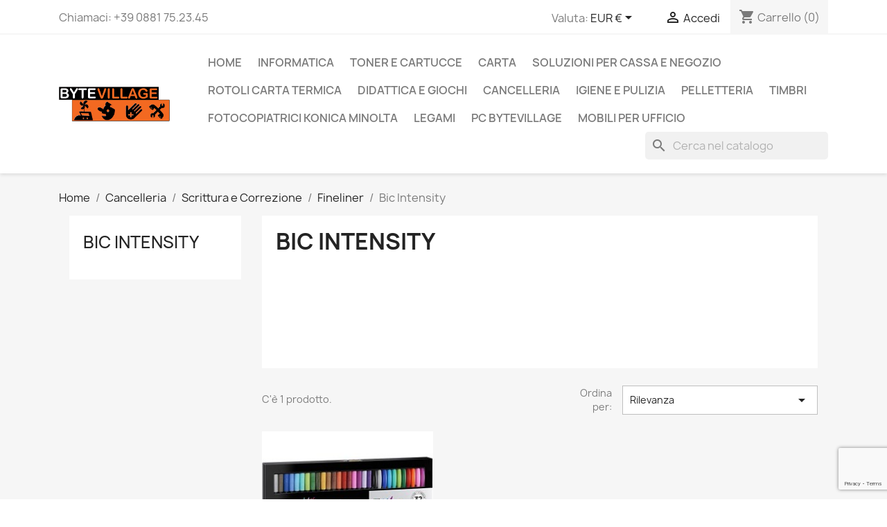

--- FILE ---
content_type: text/html; charset=utf-8
request_url: https://bytevillage.it/135-bic-intensity
body_size: 21891
content:
<!doctype html>
<html lang="it-IT">

  <head>
    
      
  <meta charset="utf-8">


  <meta http-equiv="x-ua-compatible" content="ie=edge">



  <title>Bic Intensity</title>
  
    
  
  <meta name="description" content="">
  <meta name="keywords" content="">
        <link rel="canonical" href="https://bytevillage.it/135-bic-intensity">
    
      
  
  
    <script type="application/ld+json">
  {
    "@context": "https://schema.org",
    "@type": "Organization",
    "name" : "Bytevillage",
    "url" : "https://bytevillage.it/",
          "logo": {
        "@type": "ImageObject",
        "url":"https://bytevillage.it/img/prestashop-logo-1584026876.jpg"
      }
      }
</script>

<script type="application/ld+json">
  {
    "@context": "https://schema.org",
    "@type": "WebPage",
    "isPartOf": {
      "@type": "WebSite",
      "url":  "https://bytevillage.it/",
      "name": "Bytevillage"
    },
    "name": "Bic Intensity",
    "url":  "https://bytevillage.it/135-bic-intensity"
  }
</script>


  <script type="application/ld+json">
    {
      "@context": "https://schema.org",
      "@type": "BreadcrumbList",
      "itemListElement": [
                  {
            "@type": "ListItem",
            "position": 1,
            "name": "Home",
            "item": "https://bytevillage.it/"
          },                  {
            "@type": "ListItem",
            "position": 2,
            "name": "Cancelleria",
            "item": "https://bytevillage.it/24-cancelleria"
          },                  {
            "@type": "ListItem",
            "position": 3,
            "name": "Scrittura e Correzione",
            "item": "https://bytevillage.it/30-scrittura-e-correzione"
          },                  {
            "@type": "ListItem",
            "position": 4,
            "name": "Fineliner",
            "item": "https://bytevillage.it/39-fineliner"
          },                  {
            "@type": "ListItem",
            "position": 5,
            "name": "Bic Intensity",
            "item": "https://bytevillage.it/135-bic-intensity"
          }              ]
    }
  </script>
  
  
  
  <script type="application/ld+json">
  {
    "@context": "https://schema.org",
    "@type": "ItemList",
    "itemListElement": [
          {
        "@type": "ListItem",
        "position": 1,
        "name": "Scatola da 32 pezzi Bic Intensity",
        "url": "https://bytevillage.it/fineliner/573-scatola-da-32-pezzi-bic-intensity-3086123559295.html"
      }        ]
  }
</script>

  
  
    
  

  
    <meta property="og:title" content="Bic Intensity" />
    <meta property="og:description" content="" />
    <meta property="og:url" content="https://bytevillage.it/135-bic-intensity" />
    <meta property="og:site_name" content="Bytevillage" />
    <meta property="og:type" content="website" />    



  <meta name="viewport" content="width=device-width, initial-scale=1">



  <link rel="icon" type="image/vnd.microsoft.icon" href="https://bytevillage.it/img/favicon.ico?1697795079">
  <link rel="shortcut icon" type="image/x-icon" href="https://bytevillage.it/img/favicon.ico?1697795079">



    <link rel="stylesheet" href="https://bytevillage.it/themes/classic/assets/cache/theme-98a68e74.css" type="text/css" media="all">




  

  <script type="text/javascript">
        var prestashop = {"cart":{"products":[],"totals":{"total":{"type":"total","label":"Totale","amount":0,"value":"0,00\u00a0\u20ac"},"total_including_tax":{"type":"total","label":"Totale (tasse incl.)","amount":0,"value":"0,00\u00a0\u20ac"},"total_excluding_tax":{"type":"total","label":"Totale (tasse escl.)","amount":0,"value":"0,00\u00a0\u20ac"}},"subtotals":{"products":{"type":"products","label":"Totale parziale","amount":0,"value":"0,00\u00a0\u20ac"},"discounts":null,"shipping":{"type":"shipping","label":"Spedizione","amount":0,"value":""},"tax":{"type":"tax","label":"Iva inclusa","amount":0,"value":"0,00\u00a0\u20ac"}},"products_count":0,"summary_string":"0 articoli","vouchers":{"allowed":1,"added":[]},"discounts":[],"minimalPurchase":0,"minimalPurchaseRequired":""},"currency":{"id":2,"name":"Euro","iso_code":"EUR","iso_code_num":"978","sign":"\u20ac"},"customer":{"lastname":null,"firstname":null,"email":null,"birthday":null,"newsletter":null,"newsletter_date_add":null,"optin":null,"website":null,"company":null,"siret":null,"ape":null,"is_logged":false,"gender":{"type":null,"name":null},"addresses":[]},"language":{"name":"Italiano (Italian)","iso_code":"it","locale":"it-IT","language_code":"it-it","is_rtl":"0","date_format_lite":"d\/m\/Y","date_format_full":"d\/m\/Y H:i:s","id":2},"page":{"title":"","canonical":"https:\/\/bytevillage.it\/135-bic-intensity","meta":{"title":"Bic Intensity","description":"","keywords":"","robots":"index"},"page_name":"category","body_classes":{"lang-it":true,"lang-rtl":false,"country-IT":true,"currency-EUR":true,"layout-left-column":true,"page-category":true,"tax-display-enabled":true,"category-id-135":true,"category-Bic Intensity":true,"category-id-parent-39":true,"category-depth-level-5":true},"admin_notifications":[]},"shop":{"name":"Bytevillage","logo":"https:\/\/bytevillage.it\/img\/prestashop-logo-1584026876.jpg","stores_icon":"https:\/\/bytevillage.it\/img\/logo_stores.png","favicon":"https:\/\/bytevillage.it\/img\/favicon.ico"},"urls":{"base_url":"https:\/\/bytevillage.it\/","current_url":"https:\/\/bytevillage.it\/135-bic-intensity","shop_domain_url":"https:\/\/bytevillage.it","img_ps_url":"https:\/\/bytevillage.it\/img\/","img_cat_url":"https:\/\/bytevillage.it\/img\/c\/","img_lang_url":"https:\/\/bytevillage.it\/img\/l\/","img_prod_url":"https:\/\/bytevillage.it\/img\/p\/","img_manu_url":"https:\/\/bytevillage.it\/img\/m\/","img_sup_url":"https:\/\/bytevillage.it\/img\/su\/","img_ship_url":"https:\/\/bytevillage.it\/img\/s\/","img_store_url":"https:\/\/bytevillage.it\/img\/st\/","img_col_url":"https:\/\/bytevillage.it\/img\/co\/","img_url":"https:\/\/bytevillage.it\/themes\/classic\/assets\/img\/","css_url":"https:\/\/bytevillage.it\/themes\/classic\/assets\/css\/","js_url":"https:\/\/bytevillage.it\/themes\/classic\/assets\/js\/","pic_url":"https:\/\/bytevillage.it\/upload\/","pages":{"address":"https:\/\/bytevillage.it\/indirizzo","addresses":"https:\/\/bytevillage.it\/indirizzi","authentication":"https:\/\/bytevillage.it\/login","cart":"https:\/\/bytevillage.it\/carrello","category":"https:\/\/bytevillage.it\/index.php?controller=category","cms":"https:\/\/bytevillage.it\/index.php?controller=cms","contact":"https:\/\/bytevillage.it\/contattaci","discount":"https:\/\/bytevillage.it\/buoni-sconto","guest_tracking":"https:\/\/bytevillage.it\/tracciatura-ospite","history":"https:\/\/bytevillage.it\/cronologia-ordini","identity":"https:\/\/bytevillage.it\/dati-personali","index":"https:\/\/bytevillage.it\/","my_account":"https:\/\/bytevillage.it\/account","order_confirmation":"https:\/\/bytevillage.it\/conferma-ordine","order_detail":"https:\/\/bytevillage.it\/index.php?controller=order-detail","order_follow":"https:\/\/bytevillage.it\/segui-ordine","order":"https:\/\/bytevillage.it\/ordine","order_return":"https:\/\/bytevillage.it\/index.php?controller=order-return","order_slip":"https:\/\/bytevillage.it\/buono-ordine","pagenotfound":"https:\/\/bytevillage.it\/pagina-non-trovata","password":"https:\/\/bytevillage.it\/recupero-password","pdf_invoice":"https:\/\/bytevillage.it\/index.php?controller=pdf-invoice","pdf_order_return":"https:\/\/bytevillage.it\/index.php?controller=pdf-order-return","pdf_order_slip":"https:\/\/bytevillage.it\/index.php?controller=pdf-order-slip","prices_drop":"https:\/\/bytevillage.it\/offerte","product":"https:\/\/bytevillage.it\/index.php?controller=product","search":"https:\/\/bytevillage.it\/ricerca","sitemap":"https:\/\/bytevillage.it\/Mappa del sito","stores":"https:\/\/bytevillage.it\/negozi","supplier":"https:\/\/bytevillage.it\/fornitori","register":"https:\/\/bytevillage.it\/login?create_account=1","order_login":"https:\/\/bytevillage.it\/ordine?login=1"},"alternative_langs":[],"theme_assets":"\/themes\/classic\/assets\/","actions":{"logout":"https:\/\/bytevillage.it\/?mylogout="},"no_picture_image":{"bySize":{"small_default":{"url":"https:\/\/bytevillage.it\/img\/p\/it-default-small_default.jpg","width":98,"height":98},"cart_default":{"url":"https:\/\/bytevillage.it\/img\/p\/it-default-cart_default.jpg","width":125,"height":125},"home_default":{"url":"https:\/\/bytevillage.it\/img\/p\/it-default-home_default.jpg","width":250,"height":250},"medium_default":{"url":"https:\/\/bytevillage.it\/img\/p\/it-default-medium_default.jpg","width":452,"height":452},"large_default":{"url":"https:\/\/bytevillage.it\/img\/p\/it-default-large_default.jpg","width":800,"height":800}},"small":{"url":"https:\/\/bytevillage.it\/img\/p\/it-default-small_default.jpg","width":98,"height":98},"medium":{"url":"https:\/\/bytevillage.it\/img\/p\/it-default-home_default.jpg","width":250,"height":250},"large":{"url":"https:\/\/bytevillage.it\/img\/p\/it-default-large_default.jpg","width":800,"height":800},"legend":""}},"configuration":{"display_taxes_label":true,"display_prices_tax_incl":true,"is_catalog":false,"show_prices":true,"opt_in":{"partner":true},"quantity_discount":{"type":"discount","label":"Sconto unit\u00e0"},"voucher_enabled":1,"return_enabled":0},"field_required":[],"breadcrumb":{"links":[{"title":"Home","url":"https:\/\/bytevillage.it\/"},{"title":"Cancelleria","url":"https:\/\/bytevillage.it\/24-cancelleria"},{"title":"Scrittura e Correzione","url":"https:\/\/bytevillage.it\/30-scrittura-e-correzione"},{"title":"Fineliner","url":"https:\/\/bytevillage.it\/39-fineliner"},{"title":"Bic Intensity","url":"https:\/\/bytevillage.it\/135-bic-intensity"}],"count":5},"link":{"protocol_link":"https:\/\/","protocol_content":"https:\/\/"},"time":1768938591,"static_token":"25d229a933d4a44b5bda359e9d051a68","token":"48a5b7aa4768d023d20107ca4d8d2b5a","debug":false};
        var psemailsubscription_subscription = "https:\/\/bytevillage.it\/module\/ps_emailsubscription\/subscription";
      </script>



  <script async src="https://www.googletagmanager.com/gtag/js?id=G-N3FL8BG17B"></script>
<script>
  window.dataLayer = window.dataLayer || [];
  function gtag(){dataLayer.push(arguments);}
  gtag('js', new Date());
  gtag(
    'config',
    'G-N3FL8BG17B',
    {
      'debug_mode':false
                      }
  );
</script>

<!-- emarketing start -->

<!-- Global site tag (gtag.js) - Google Ads: 634113683 -->
<script async src="https://www.googletagmanager.com/gtag/js?id=AW-634113683"></script>
<script>
  window.dataLayer = window.dataLayer || [];
  function gtag(){dataLayer.push(arguments);}
  gtag('js', new Date());

  gtag('config', 'AW-634113683');
</script>


<!-- emarketing end -->


    
  </head>

  <body id="category" class="lang-it country-it currency-eur layout-left-column page-category tax-display-enabled category-id-135 category-bic-intensity category-id-parent-39 category-depth-level-5">

    
      
    

    <main>
      
              

      <header id="header">
        
          
  <div class="header-banner">
    
  </div>



  <nav class="header-nav">
    <div class="container">
      <div class="row">
        <div class="hidden-sm-down">
          <div class="col-md-5 col-xs-12">
            <div id="_desktop_contact_link">
  <div id="contact-link">
                Chiamaci: <span>+39 0881 75.23.45</span>
      </div>
</div>

          </div>
          <div class="col-md-7 right-nav">
              <div id="_desktop_currency_selector">
  <div class="currency-selector dropdown js-dropdown">
    <span id="currency-selector-label">Valuta:</span>
    <button data-toggle="dropdown" class="hidden-sm-down btn-unstyle" aria-haspopup="true" aria-expanded="false" aria-label="Elenco a cascata valute">
      <span class="expand-more _gray-darker">EUR €</span>
      <i class="material-icons expand-more">&#xE5C5;</i>
    </button>
    <ul class="dropdown-menu hidden-sm-down" aria-labelledby="currency-selector-label">
              <li  class="current" >
          <a title="Euro" rel="nofollow" href="https://bytevillage.it/135-bic-intensity?SubmitCurrency=1&amp;id_currency=2" class="dropdown-item">EUR €</a>
        </li>
          </ul>
    <select class="link hidden-md-up" aria-labelledby="currency-selector-label">
              <option value="https://bytevillage.it/135-bic-intensity?SubmitCurrency=1&amp;id_currency=2" selected="selected">EUR €</option>
          </select>
  </div>
</div>
<div id="_desktop_user_info">
  <div class="user-info">
          <a
        href="https://bytevillage.it/account"
        title="Accedi al tuo account cliente"
        rel="nofollow"
      >
        <i class="material-icons">&#xE7FF;</i>
        <span class="hidden-sm-down">Accedi</span>
      </a>
      </div>
</div>
<div id="_desktop_cart">
  <div class="blockcart cart-preview inactive" data-refresh-url="//bytevillage.it/module/ps_shoppingcart/ajax">
    <div class="header">
              <i class="material-icons shopping-cart" aria-hidden="true">shopping_cart</i>
        <span class="hidden-sm-down">Carrello</span>
        <span class="cart-products-count">(0)</span>
          </div>
  </div>
</div>

          </div>
        </div>
        <div class="hidden-md-up text-sm-center mobile">
          <div class="float-xs-left" id="menu-icon">
            <i class="material-icons d-inline">&#xE5D2;</i>
          </div>
          <div class="float-xs-right" id="_mobile_cart"></div>
          <div class="float-xs-right" id="_mobile_user_info"></div>
          <div class="top-logo" id="_mobile_logo"></div>
          <div class="clearfix"></div>
        </div>
      </div>
    </div>
  </nav>



  <div class="header-top">
    <div class="container">
       <div class="row">
        <div class="col-md-2 hidden-sm-down" id="_desktop_logo">
                                    
  <a href="https://bytevillage.it/">
    <img
      class="logo img-fluid"
      src="https://bytevillage.it/img/prestashop-logo-1584026876.jpg"
      alt="Bytevillage"
      width="546"
      height="172">
  </a>

                              </div>
        <div class="header-top-right col-md-10 col-sm-12 position-static">
          

<div class="menu js-top-menu position-static hidden-sm-down" id="_desktop_top_menu">
    
          <ul class="top-menu" id="top-menu" data-depth="0">
                    <li class="category" id="category-2">
                          <a
                class="dropdown-item"
                href="https://bytevillage.it/" data-depth="0"
                              >
                                                                      <span class="float-xs-right hidden-md-up">
                    <span data-target="#top_sub_menu_41457" data-toggle="collapse" class="navbar-toggler collapse-icons">
                      <i class="material-icons add">&#xE313;</i>
                      <i class="material-icons remove">&#xE316;</i>
                    </span>
                  </span>
                                Home
              </a>
                            <div  class="popover sub-menu js-sub-menu collapse" id="top_sub_menu_41457">
                
          <ul class="top-menu"  data-depth="1">
                    <li class="category" id="category-12">
                          <a
                class="dropdown-item dropdown-submenu"
                href="https://bytevillage.it/12-informatica" data-depth="1"
                              >
                                                                      <span class="float-xs-right hidden-md-up">
                    <span data-target="#top_sub_menu_83310" data-toggle="collapse" class="navbar-toggler collapse-icons">
                      <i class="material-icons add">&#xE313;</i>
                      <i class="material-icons remove">&#xE316;</i>
                    </span>
                  </span>
                                informatica
              </a>
                            <div  class="collapse" id="top_sub_menu_83310">
                
          <ul class="top-menu"  data-depth="2">
                    <li class="category" id="category-13">
                          <a
                class="dropdown-item"
                href="https://bytevillage.it/13-pen-drive" data-depth="2"
                              >
                                Pen Drive
              </a>
                          </li>
                    <li class="category" id="category-20">
                          <a
                class="dropdown-item"
                href="https://bytevillage.it/20-hard-disk-esterni" data-depth="2"
                              >
                                Hard Disk esterni
              </a>
                          </li>
                    <li class="category" id="category-21">
                          <a
                class="dropdown-item"
                href="https://bytevillage.it/21-hard-disk-sata" data-depth="2"
                              >
                                Hard Disk Sata
              </a>
                          </li>
                    <li class="category" id="category-22">
                          <a
                class="dropdown-item"
                href="https://bytevillage.it/22-mouse" data-depth="2"
                              >
                                                                      <span class="float-xs-right hidden-md-up">
                    <span data-target="#top_sub_menu_99111" data-toggle="collapse" class="navbar-toggler collapse-icons">
                      <i class="material-icons add">&#xE313;</i>
                      <i class="material-icons remove">&#xE316;</i>
                    </span>
                  </span>
                                Mouse
              </a>
                            <div  class="collapse" id="top_sub_menu_99111">
                
          <ul class="top-menu"  data-depth="3">
                    <li class="category" id="category-125">
                          <a
                class="dropdown-item"
                href="https://bytevillage.it/125-mouse-con-cavo" data-depth="3"
                              >
                                mouse con cavo
              </a>
                          </li>
                    <li class="category" id="category-126">
                          <a
                class="dropdown-item"
                href="https://bytevillage.it/126-mouse-wireless" data-depth="3"
                              >
                                mouse wireless
              </a>
                          </li>
                    <li class="category" id="category-242">
                          <a
                class="dropdown-item"
                href="https://bytevillage.it/242-tappetini-per-mouse" data-depth="3"
                              >
                                Tappetini per Mouse
              </a>
                          </li>
              </ul>
    
              </div>
                          </li>
                    <li class="category" id="category-32">
                          <a
                class="dropdown-item"
                href="https://bytevillage.it/32-tastiere" data-depth="2"
                              >
                                                                      <span class="float-xs-right hidden-md-up">
                    <span data-target="#top_sub_menu_65108" data-toggle="collapse" class="navbar-toggler collapse-icons">
                      <i class="material-icons add">&#xE313;</i>
                      <i class="material-icons remove">&#xE316;</i>
                    </span>
                  </span>
                                Tastiere
              </a>
                            <div  class="collapse" id="top_sub_menu_65108">
                
          <ul class="top-menu"  data-depth="3">
                    <li class="category" id="category-149">
                          <a
                class="dropdown-item"
                href="https://bytevillage.it/149-kit-tastiera-e-mouse" data-depth="3"
                              >
                                kit tastiera e mouse
              </a>
                          </li>
                    <li class="category" id="category-192">
                          <a
                class="dropdown-item"
                href="https://bytevillage.it/192-tastiere" data-depth="3"
                              >
                                Tastiere
              </a>
                          </li>
              </ul>
    
              </div>
                          </li>
                    <li class="category" id="category-60">
                          <a
                class="dropdown-item"
                href="https://bytevillage.it/60-cavi-e-adattatori" data-depth="2"
                              >
                                                                      <span class="float-xs-right hidden-md-up">
                    <span data-target="#top_sub_menu_42309" data-toggle="collapse" class="navbar-toggler collapse-icons">
                      <i class="material-icons add">&#xE313;</i>
                      <i class="material-icons remove">&#xE316;</i>
                    </span>
                  </span>
                                Cavi e adattatori
              </a>
                            <div  class="collapse" id="top_sub_menu_42309">
                
          <ul class="top-menu"  data-depth="3">
                    <li class="category" id="category-61">
                          <a
                class="dropdown-item"
                href="https://bytevillage.it/61-cavi-usb" data-depth="3"
                              >
                                Cavi USB
              </a>
                          </li>
                    <li class="category" id="category-62">
                          <a
                class="dropdown-item"
                href="https://bytevillage.it/62-cavi-seriali" data-depth="3"
                              >
                                Cavi Seriali
              </a>
                          </li>
                    <li class="category" id="category-68">
                          <a
                class="dropdown-item"
                href="https://bytevillage.it/68-cavi-di-rete-rj45" data-depth="3"
                              >
                                Cavi di Rete RJ45
              </a>
                          </li>
                    <li class="category" id="category-70">
                          <a
                class="dropdown-item"
                href="https://bytevillage.it/70-cavi-hdmi" data-depth="3"
                              >
                                Cavi HDMI
              </a>
                          </li>
                    <li class="category" id="category-206">
                          <a
                class="dropdown-item"
                href="https://bytevillage.it/206-cavi-displayport" data-depth="3"
                              >
                                Cavi DisplayPort
              </a>
                          </li>
                    <li class="category" id="category-227">
                          <a
                class="dropdown-item"
                href="https://bytevillage.it/227-cavi-usb-tipo-c" data-depth="3"
                              >
                                Cavi USB Tipo C
              </a>
                          </li>
              </ul>
    
              </div>
                          </li>
                    <li class="category" id="category-63">
                          <a
                class="dropdown-item"
                href="https://bytevillage.it/63-stampanti" data-depth="2"
                              >
                                                                      <span class="float-xs-right hidden-md-up">
                    <span data-target="#top_sub_menu_45406" data-toggle="collapse" class="navbar-toggler collapse-icons">
                      <i class="material-icons add">&#xE313;</i>
                      <i class="material-icons remove">&#xE316;</i>
                    </span>
                  </span>
                                Stampanti
              </a>
                            <div  class="collapse" id="top_sub_menu_45406">
                
          <ul class="top-menu"  data-depth="3">
                    <li class="category" id="category-64">
                          <a
                class="dropdown-item"
                href="https://bytevillage.it/64-multifunzione-laser-bn" data-depth="3"
                              >
                                Multifunzione Laser B/N
              </a>
                          </li>
                    <li class="category" id="category-66">
                          <a
                class="dropdown-item"
                href="https://bytevillage.it/66-multifunzione-inkjet-a-colori" data-depth="3"
                              >
                                Multifunzione inkjet a colori
              </a>
                          </li>
                    <li class="category" id="category-112">
                          <a
                class="dropdown-item"
                href="https://bytevillage.it/112-stampanti-termiche" data-depth="3"
                              >
                                Stampanti Termiche
              </a>
                          </li>
                    <li class="category" id="category-193">
                          <a
                class="dropdown-item"
                href="https://bytevillage.it/193-multifunzioni-laser-a-colori" data-depth="3"
                              >
                                Multifunzioni Laser a colori
              </a>
                          </li>
              </ul>
    
              </div>
                          </li>
                    <li class="category" id="category-69">
                          <a
                class="dropdown-item"
                href="https://bytevillage.it/69-pulizia-pc-e-stampanti" data-depth="2"
                              >
                                Pulizia Pc e Stampanti
              </a>
                          </li>
                    <li class="category" id="category-72">
                          <a
                class="dropdown-item"
                href="https://bytevillage.it/72-switch-e-wireless" data-depth="2"
                              >
                                                                      <span class="float-xs-right hidden-md-up">
                    <span data-target="#top_sub_menu_27217" data-toggle="collapse" class="navbar-toggler collapse-icons">
                      <i class="material-icons add">&#xE313;</i>
                      <i class="material-icons remove">&#xE316;</i>
                    </span>
                  </span>
                                Switch e Wireless
              </a>
                            <div  class="collapse" id="top_sub_menu_27217">
                
          <ul class="top-menu"  data-depth="3">
                    <li class="category" id="category-73">
                          <a
                class="dropdown-item"
                href="https://bytevillage.it/73-switch-di-rete" data-depth="3"
                              >
                                Switch di rete
              </a>
                          </li>
                    <li class="category" id="category-92">
                          <a
                class="dropdown-item"
                href="https://bytevillage.it/92-schede-di-rete-wireless" data-depth="3"
                              >
                                schede di rete Wireless
              </a>
                          </li>
                    <li class="category" id="category-93">
                          <a
                class="dropdown-item"
                href="https://bytevillage.it/93-extender-wireless" data-depth="3"
                              >
                                Extender Wireless
              </a>
                          </li>
                    <li class="category" id="category-94">
                          <a
                class="dropdown-item"
                href="https://bytevillage.it/94-schede-di-rete-con-cavo" data-depth="3"
                              >
                                Schede di rete con cavo
              </a>
                          </li>
                    <li class="category" id="category-185">
                          <a
                class="dropdown-item"
                href="https://bytevillage.it/185-schede-di-rete" data-depth="3"
                              >
                                Schede di Rete
              </a>
                          </li>
              </ul>
    
              </div>
                          </li>
                    <li class="category" id="category-81">
                          <a
                class="dropdown-item"
                href="https://bytevillage.it/81-ventole-e-dissipatori" data-depth="2"
                              >
                                Ventole e Dissipatori
              </a>
                          </li>
                    <li class="category" id="category-82">
                          <a
                class="dropdown-item"
                href="https://bytevillage.it/82-batterie" data-depth="2"
                              >
                                                                      <span class="float-xs-right hidden-md-up">
                    <span data-target="#top_sub_menu_79526" data-toggle="collapse" class="navbar-toggler collapse-icons">
                      <i class="material-icons add">&#xE313;</i>
                      <i class="material-icons remove">&#xE316;</i>
                    </span>
                  </span>
                                Batterie
              </a>
                            <div  class="collapse" id="top_sub_menu_79526">
                
          <ul class="top-menu"  data-depth="3">
                    <li class="category" id="category-205">
                          <a
                class="dropdown-item"
                href="https://bytevillage.it/205-carica-batterie" data-depth="3"
                              >
                                Carica batterie
              </a>
                          </li>
              </ul>
    
              </div>
                          </li>
                    <li class="category" id="category-99">
                          <a
                class="dropdown-item"
                href="https://bytevillage.it/99-ssd" data-depth="2"
                              >
                                SSD
              </a>
                          </li>
                    <li class="category" id="category-100">
                          <a
                class="dropdown-item"
                href="https://bytevillage.it/100-monitor-pc-ufficio" data-depth="2"
                              >
                                Monitor
              </a>
                          </li>
                    <li class="category" id="category-101">
                          <a
                class="dropdown-item"
                href="https://bytevillage.it/101-alimentatori" data-depth="2"
                              >
                                                                      <span class="float-xs-right hidden-md-up">
                    <span data-target="#top_sub_menu_93937" data-toggle="collapse" class="navbar-toggler collapse-icons">
                      <i class="material-icons add">&#xE313;</i>
                      <i class="material-icons remove">&#xE316;</i>
                    </span>
                  </span>
                                Alimentatori
              </a>
                            <div  class="collapse" id="top_sub_menu_93937">
                
          <ul class="top-menu"  data-depth="3">
                    <li class="category" id="category-102">
                          <a
                class="dropdown-item"
                href="https://bytevillage.it/102-per-notebook" data-depth="3"
                              >
                                per Notebook
              </a>
                          </li>
                    <li class="category" id="category-129">
                          <a
                class="dropdown-item"
                href="https://bytevillage.it/129-per-pc" data-depth="3"
                              >
                                per PC
              </a>
                          </li>
                    <li class="category" id="category-130">
                          <a
                class="dropdown-item"
                href="https://bytevillage.it/130-per-telefoni-usb" data-depth="3"
                              >
                                per telefoni - USB
              </a>
                          </li>
                    <li class="category" id="category-131">
                          <a
                class="dropdown-item"
                href="https://bytevillage.it/131-lightning-iphone" data-depth="3"
                              >
                                lightning - iphone
              </a>
                          </li>
              </ul>
    
              </div>
                          </li>
                    <li class="category" id="category-103">
                          <a
                class="dropdown-item"
                href="https://bytevillage.it/103-audio" data-depth="2"
                              >
                                                                      <span class="float-xs-right hidden-md-up">
                    <span data-target="#top_sub_menu_31534" data-toggle="collapse" class="navbar-toggler collapse-icons">
                      <i class="material-icons add">&#xE313;</i>
                      <i class="material-icons remove">&#xE316;</i>
                    </span>
                  </span>
                                Audio
              </a>
                            <div  class="collapse" id="top_sub_menu_31534">
                
          <ul class="top-menu"  data-depth="3">
                    <li class="category" id="category-104">
                          <a
                class="dropdown-item"
                href="https://bytevillage.it/104-casse" data-depth="3"
                              >
                                Casse
              </a>
                          </li>
                    <li class="category" id="category-105">
                          <a
                class="dropdown-item"
                href="https://bytevillage.it/105-microfoni" data-depth="3"
                              >
                                Microfoni
              </a>
                          </li>
                    <li class="category" id="category-106">
                          <a
                class="dropdown-item"
                href="https://bytevillage.it/106-cuffie" data-depth="3"
                              >
                                Cuffie
              </a>
                          </li>
                    <li class="category" id="category-107">
                          <a
                class="dropdown-item"
                href="https://bytevillage.it/107-auricolari-per-smartphone" data-depth="3"
                              >
                                Auricolari per Smartphone
              </a>
                          </li>
              </ul>
    
              </div>
                          </li>
                    <li class="category" id="category-239">
                          <a
                class="dropdown-item"
                href="https://bytevillage.it/239-schede-madri" data-depth="2"
                              >
                                Schede Madri
              </a>
                          </li>
                    <li class="category" id="category-108">
                          <a
                class="dropdown-item"
                href="https://bytevillage.it/108-elettricita" data-depth="2"
                              >
                                                                      <span class="float-xs-right hidden-md-up">
                    <span data-target="#top_sub_menu_38387" data-toggle="collapse" class="navbar-toggler collapse-icons">
                      <i class="material-icons add">&#xE313;</i>
                      <i class="material-icons remove">&#xE316;</i>
                    </span>
                  </span>
                                Elettricità
              </a>
                            <div  class="collapse" id="top_sub_menu_38387">
                
          <ul class="top-menu"  data-depth="3">
                    <li class="category" id="category-109">
                          <a
                class="dropdown-item"
                href="https://bytevillage.it/109-ups-gruppi-di-continuita" data-depth="3"
                              >
                                UPS Gruppi di continuità
              </a>
                          </li>
                    <li class="category" id="category-110">
                          <a
                class="dropdown-item"
                href="https://bytevillage.it/110-multi-prese" data-depth="3"
                              >
                                Multi prese
              </a>
                          </li>
                    <li class="category" id="category-111">
                          <a
                class="dropdown-item"
                href="https://bytevillage.it/111-adattatori-e-spine" data-depth="3"
                              >
                                Adattatori e Spine
              </a>
                          </li>
              </ul>
    
              </div>
                          </li>
                    <li class="category" id="category-128">
                          <a
                class="dropdown-item"
                href="https://bytevillage.it/128-webcam" data-depth="2"
                              >
                                webcam
              </a>
                          </li>
                    <li class="category" id="category-140">
                          <a
                class="dropdown-item"
                href="https://bytevillage.it/140-cddvd" data-depth="2"
                              >
                                CD/DVD
              </a>
                          </li>
                    <li class="category" id="category-141">
                          <a
                class="dropdown-item"
                href="https://bytevillage.it/141-lettori-smart-card-firma-digitale" data-depth="2"
                              >
                                Lettori Smart Card - firma digitale
              </a>
                          </li>
                    <li class="category" id="category-144">
                          <a
                class="dropdown-item"
                href="https://bytevillage.it/144-cpu" data-depth="2"
                              >
                                CPU
              </a>
                          </li>
                    <li class="category" id="category-145">
                          <a
                class="dropdown-item"
                href="https://bytevillage.it/145-software" data-depth="2"
                              >
                                                                      <span class="float-xs-right hidden-md-up">
                    <span data-target="#top_sub_menu_56237" data-toggle="collapse" class="navbar-toggler collapse-icons">
                      <i class="material-icons add">&#xE313;</i>
                      <i class="material-icons remove">&#xE316;</i>
                    </span>
                  </span>
                                Software
              </a>
                            <div  class="collapse" id="top_sub_menu_56237">
                
          <ul class="top-menu"  data-depth="3">
                    <li class="category" id="category-146">
                          <a
                class="dropdown-item"
                href="https://bytevillage.it/146-sistemi-operativi-windows" data-depth="3"
                              >
                                Sistemi operativi Windows
              </a>
                          </li>
                    <li class="category" id="category-147">
                          <a
                class="dropdown-item"
                href="https://bytevillage.it/147-pacchetti-office" data-depth="3"
                              >
                                Pacchetti Office
              </a>
                          </li>
                    <li class="category" id="category-148">
                          <a
                class="dropdown-item"
                href="https://bytevillage.it/148-antivirus" data-depth="3"
                              >
                                Antivirus
              </a>
                          </li>
                    <li class="category" id="category-207">
                          <a
                class="dropdown-item"
                href="https://bytevillage.it/207-fatturazione-e-gestione-aziendale" data-depth="3"
                              >
                                Fatturazione e Gestione Aziendale
              </a>
                          </li>
              </ul>
    
              </div>
                          </li>
                    <li class="category" id="category-162">
                          <a
                class="dropdown-item"
                href="https://bytevillage.it/162-hub-usb" data-depth="2"
                              >
                                Hub USB
              </a>
                          </li>
                    <li class="category" id="category-170">
                          <a
                class="dropdown-item"
                href="https://bytevillage.it/170-scheda-video" data-depth="2"
                              >
                                Scheda Video
              </a>
                          </li>
                    <li class="category" id="category-186">
                          <a
                class="dropdown-item"
                href="https://bytevillage.it/186-masterizzatori" data-depth="2"
                              >
                                Masterizzatori
              </a>
                          </li>
                    <li class="category" id="category-187">
                          <a
                class="dropdown-item"
                href="https://bytevillage.it/187-micro-sd" data-depth="2"
                              >
                                Micro SD
              </a>
                          </li>
                    <li class="category" id="category-235">
                          <a
                class="dropdown-item"
                href="https://bytevillage.it/235-case-per-pc" data-depth="2"
                              >
                                Case per PC
              </a>
                          </li>
              </ul>
    
              </div>
                          </li>
                    <li class="category" id="category-14">
                          <a
                class="dropdown-item dropdown-submenu"
                href="https://bytevillage.it/14-toner-e-cartucce" data-depth="1"
                              >
                                                                      <span class="float-xs-right hidden-md-up">
                    <span data-target="#top_sub_menu_51166" data-toggle="collapse" class="navbar-toggler collapse-icons">
                      <i class="material-icons add">&#xE313;</i>
                      <i class="material-icons remove">&#xE316;</i>
                    </span>
                  </span>
                                Toner e Cartucce
              </a>
                            <div  class="collapse" id="top_sub_menu_51166">
                
          <ul class="top-menu"  data-depth="2">
                    <li class="category" id="category-15">
                          <a
                class="dropdown-item"
                href="https://bytevillage.it/15-toner-compatibili-samsung" data-depth="2"
                              >
                                Toner compatibili Samsung
              </a>
                          </li>
                    <li class="category" id="category-19">
                          <a
                class="dropdown-item"
                href="https://bytevillage.it/19-toner-compatibili-brother" data-depth="2"
                              >
                                Toner compatibili Brother
              </a>
                          </li>
                    <li class="category" id="category-65">
                          <a
                class="dropdown-item"
                href="https://bytevillage.it/65-cartucce-originali-canon" data-depth="2"
                              >
                                Cartucce originali Canon
              </a>
                          </li>
                    <li class="category" id="category-98">
                          <a
                class="dropdown-item"
                href="https://bytevillage.it/98-cartucce-originali-hp" data-depth="2"
                              >
                                Cartucce originali HP
              </a>
                          </li>
                    <li class="category" id="category-124">
                          <a
                class="dropdown-item"
                href="https://bytevillage.it/124-cartucce-originali-epson" data-depth="2"
                              >
                                Cartucce originali Epson
              </a>
                          </li>
                    <li class="category" id="category-143">
                          <a
                class="dropdown-item"
                href="https://bytevillage.it/143-toner-compatibili-hp" data-depth="2"
                              >
                                Toner compatibili HP
              </a>
                          </li>
                    <li class="category" id="category-228">
                          <a
                class="dropdown-item"
                href="https://bytevillage.it/228-toner-originali-hp" data-depth="2"
                              >
                                Toner originali HP
              </a>
                          </li>
                    <li class="category" id="category-233">
                          <a
                class="dropdown-item"
                href="https://bytevillage.it/233-toner-originali-brother" data-depth="2"
                              >
                                Toner Originali BROTHER
              </a>
                          </li>
                    <li class="category" id="category-258">
                          <a
                class="dropdown-item"
                href="https://bytevillage.it/258-toner-originali-konica-minolta" data-depth="2"
                              >
                                Toner originali Konica Minolta
              </a>
                          </li>
              </ul>
    
              </div>
                          </li>
                    <li class="category" id="category-16">
                          <a
                class="dropdown-item dropdown-submenu"
                href="https://bytevillage.it/16-carta" data-depth="1"
                              >
                                                                      <span class="float-xs-right hidden-md-up">
                    <span data-target="#top_sub_menu_98483" data-toggle="collapse" class="navbar-toggler collapse-icons">
                      <i class="material-icons add">&#xE313;</i>
                      <i class="material-icons remove">&#xE316;</i>
                    </span>
                  </span>
                                Carta
              </a>
                            <div  class="collapse" id="top_sub_menu_98483">
                
          <ul class="top-menu"  data-depth="2">
                    <li class="category" id="category-181">
                          <a
                class="dropdown-item"
                href="https://bytevillage.it/181-rotoli-carta-plotter" data-depth="2"
                              >
                                Rotoli Carta Plotter
              </a>
                          </li>
                    <li class="category" id="category-182">
                          <a
                class="dropdown-item"
                href="https://bytevillage.it/182-carta-classica-per-copie-e-stampe" data-depth="2"
                              >
                                Carta classica per copie e stampe
              </a>
                          </li>
                    <li class="category" id="category-183">
                          <a
                class="dropdown-item"
                href="https://bytevillage.it/183-carta-speciale-per-copie-e-stampe" data-depth="2"
                              >
                                carta speciale per copie e stampe
              </a>
                          </li>
                    <li class="category" id="category-229">
                          <a
                class="dropdown-item"
                href="https://bytevillage.it/229-carta-colorata-per-copie-e-stampe" data-depth="2"
                              >
                                Carta colorata per copie e stampe
              </a>
                          </li>
              </ul>
    
              </div>
                          </li>
                    <li class="category" id="category-24">
                          <a
                class="dropdown-item dropdown-submenu"
                href="https://bytevillage.it/24-cancelleria" data-depth="1"
                              >
                                                                      <span class="float-xs-right hidden-md-up">
                    <span data-target="#top_sub_menu_41958" data-toggle="collapse" class="navbar-toggler collapse-icons">
                      <i class="material-icons add">&#xE313;</i>
                      <i class="material-icons remove">&#xE316;</i>
                    </span>
                  </span>
                                Cancelleria
              </a>
                            <div  class="collapse" id="top_sub_menu_41958">
                
          <ul class="top-menu"  data-depth="2">
                    <li class="category" id="category-25">
                          <a
                class="dropdown-item"
                href="https://bytevillage.it/25-archiviazione" data-depth="2"
                              >
                                                                      <span class="float-xs-right hidden-md-up">
                    <span data-target="#top_sub_menu_27156" data-toggle="collapse" class="navbar-toggler collapse-icons">
                      <i class="material-icons add">&#xE313;</i>
                      <i class="material-icons remove">&#xE316;</i>
                    </span>
                  </span>
                                Archiviazione
              </a>
                            <div  class="collapse" id="top_sub_menu_27156">
                
          <ul class="top-menu"  data-depth="3">
                    <li class="category" id="category-26">
                          <a
                class="dropdown-item"
                href="https://bytevillage.it/26-buste-a-foratura-universale" data-depth="3"
                              >
                                Buste a foratura universale
              </a>
                          </li>
                    <li class="category" id="category-118">
                          <a
                class="dropdown-item"
                href="https://bytevillage.it/118-cartelle" data-depth="3"
                              >
                                Cartelle
              </a>
                          </li>
                    <li class="category" id="category-37">
                          <a
                class="dropdown-item"
                href="https://bytevillage.it/37-registratori" data-depth="3"
                              >
                                Registratori
              </a>
                          </li>
                    <li class="category" id="category-142">
                          <a
                class="dropdown-item"
                href="https://bytevillage.it/142-scatole-progetto" data-depth="3"
                              >
                                Scatole progetto
              </a>
                          </li>
                    <li class="category" id="category-159">
                          <a
                class="dropdown-item"
                href="https://bytevillage.it/159-cartelline-meeting" data-depth="3"
                              >
                                Cartelline Meeting
              </a>
                          </li>
                    <li class="category" id="category-160">
                          <a
                class="dropdown-item"
                href="https://bytevillage.it/160-faldoni-con-legacci" data-depth="3"
                              >
                                Faldoni con legacci
              </a>
                          </li>
                    <li class="category" id="category-173">
                          <a
                class="dropdown-item"
                href="https://bytevillage.it/173-perforatori" data-depth="3"
                              >
                                Perforatori
              </a>
                          </li>
                    <li class="category" id="category-194">
                          <a
                class="dropdown-item"
                href="https://bytevillage.it/194-portalistini" data-depth="3"
                              >
                                Portalistini
              </a>
                          </li>
              </ul>
    
              </div>
                          </li>
                    <li class="category" id="category-27">
                          <a
                class="dropdown-item"
                href="https://bytevillage.it/27-cucitrici-e-punti-metallici" data-depth="2"
                              >
                                                                      <span class="float-xs-right hidden-md-up">
                    <span data-target="#top_sub_menu_65201" data-toggle="collapse" class="navbar-toggler collapse-icons">
                      <i class="material-icons add">&#xE313;</i>
                      <i class="material-icons remove">&#xE316;</i>
                    </span>
                  </span>
                                Cucitrici e Punti metallici
              </a>
                            <div  class="collapse" id="top_sub_menu_65201">
                
          <ul class="top-menu"  data-depth="3">
                    <li class="category" id="category-119">
                          <a
                class="dropdown-item"
                href="https://bytevillage.it/119-cucitrici" data-depth="3"
                              >
                                Cucitrici
              </a>
                          </li>
                    <li class="category" id="category-120">
                          <a
                class="dropdown-item"
                href="https://bytevillage.it/120-levapunti" data-depth="3"
                              >
                                Levapunti
              </a>
                          </li>
                    <li class="category" id="category-28">
                          <a
                class="dropdown-item"
                href="https://bytevillage.it/28-punti-metallici" data-depth="3"
                              >
                                Punti metallici
              </a>
                          </li>
              </ul>
    
              </div>
                          </li>
                    <li class="category" id="category-29">
                          <a
                class="dropdown-item"
                href="https://bytevillage.it/29-evidenziatori" data-depth="2"
                              >
                                                                      <span class="float-xs-right hidden-md-up">
                    <span data-target="#top_sub_menu_37739" data-toggle="collapse" class="navbar-toggler collapse-icons">
                      <i class="material-icons add">&#xE313;</i>
                      <i class="material-icons remove">&#xE316;</i>
                    </span>
                  </span>
                                Evidenziatori
              </a>
                            <div  class="collapse" id="top_sub_menu_37739">
                
          <ul class="top-menu"  data-depth="3">
                    <li class="category" id="category-58">
                          <a
                class="dropdown-item"
                href="https://bytevillage.it/58-tratto-video" data-depth="3"
                              >
                                Tratto Video
              </a>
                          </li>
                    <li class="category" id="category-91">
                          <a
                class="dropdown-item"
                href="https://bytevillage.it/91-stabilo-boss" data-depth="3"
                              >
                                Stabilo Boss
              </a>
                          </li>
              </ul>
    
              </div>
                          </li>
                    <li class="category" id="category-30">
                          <a
                class="dropdown-item"
                href="https://bytevillage.it/30-scrittura-e-correzione" data-depth="2"
                              >
                                                                      <span class="float-xs-right hidden-md-up">
                    <span data-target="#top_sub_menu_33689" data-toggle="collapse" class="navbar-toggler collapse-icons">
                      <i class="material-icons add">&#xE313;</i>
                      <i class="material-icons remove">&#xE316;</i>
                    </span>
                  </span>
                                Scrittura e Correzione
              </a>
                            <div  class="collapse" id="top_sub_menu_33689">
                
          <ul class="top-menu"  data-depth="3">
                    <li class="category" id="category-31">
                          <a
                class="dropdown-item"
                href="https://bytevillage.it/31-penne-per-tessuti" data-depth="3"
                              >
                                Penne per tessuti
              </a>
                          </li>
                    <li class="category" id="category-39">
                          <a
                class="dropdown-item"
                href="https://bytevillage.it/39-fineliner" data-depth="3"
                              >
                                                                      <span class="float-xs-right hidden-md-up">
                    <span data-target="#top_sub_menu_56254" data-toggle="collapse" class="navbar-toggler collapse-icons">
                      <i class="material-icons add">&#xE313;</i>
                      <i class="material-icons remove">&#xE316;</i>
                    </span>
                  </span>
                                Fineliner
              </a>
                            <div  class="collapse" id="top_sub_menu_56254">
                
          <ul class="top-menu"  data-depth="4">
                    <li class="category current " id="category-135">
                          <a
                class="dropdown-item"
                href="https://bytevillage.it/135-bic-intensity" data-depth="4"
                              >
                                Bic Intensity
              </a>
                          </li>
                    <li class="category" id="category-224">
                          <a
                class="dropdown-item"
                href="https://bytevillage.it/224-pentel-pointliner" data-depth="4"
                              >
                                Pentel Pointliner
              </a>
                          </li>
              </ul>
    
              </div>
                          </li>
                    <li class="category" id="category-42">
                          <a
                class="dropdown-item"
                href="https://bytevillage.it/42-penne-a-sfera" data-depth="3"
                              >
                                                                      <span class="float-xs-right hidden-md-up">
                    <span data-target="#top_sub_menu_37379" data-toggle="collapse" class="navbar-toggler collapse-icons">
                      <i class="material-icons add">&#xE313;</i>
                      <i class="material-icons remove">&#xE316;</i>
                    </span>
                  </span>
                                Penne a sfera
              </a>
                            <div  class="collapse" id="top_sub_menu_37379">
                
          <ul class="top-menu"  data-depth="4">
                    <li class="category" id="category-220">
                          <a
                class="dropdown-item"
                href="https://bytevillage.it/220-pentel-feel-it" data-depth="4"
                              >
                                Pentel Feel-it!
              </a>
                          </li>
                    <li class="category" id="category-223">
                          <a
                class="dropdown-item"
                href="https://bytevillage.it/223-pentel-antibatterica" data-depth="4"
                              >
                                Pentel Antibatterica
              </a>
                          </li>
              </ul>
    
              </div>
                          </li>
                    <li class="category" id="category-43">
                          <a
                class="dropdown-item"
                href="https://bytevillage.it/43-pacchi-convenienza" data-depth="3"
                              >
                                Pacchi convenienza
              </a>
                          </li>
                    <li class="category" id="category-44">
                          <a
                class="dropdown-item"
                href="https://bytevillage.it/44-per-colorare" data-depth="3"
                              >
                                Per colorare
              </a>
                          </li>
                    <li class="category" id="category-49">
                          <a
                class="dropdown-item"
                href="https://bytevillage.it/49-penne-roller" data-depth="3"
                              >
                                Penne roller
              </a>
                          </li>
                    <li class="category" id="category-50">
                          <a
                class="dropdown-item"
                href="https://bytevillage.it/50-marcatori-ohp" data-depth="3"
                              >
                                Marcatori OHP
              </a>
                          </li>
                    <li class="category" id="category-56">
                          <a
                class="dropdown-item"
                href="https://bytevillage.it/56-penne-cancellabili" data-depth="3"
                              >
                                                                      <span class="float-xs-right hidden-md-up">
                    <span data-target="#top_sub_menu_18794" data-toggle="collapse" class="navbar-toggler collapse-icons">
                      <i class="material-icons add">&#xE313;</i>
                      <i class="material-icons remove">&#xE316;</i>
                    </span>
                  </span>
                                Penne cancellabili
              </a>
                            <div  class="collapse" id="top_sub_menu_18794">
                
          <ul class="top-menu"  data-depth="4">
                    <li class="category" id="category-57">
                          <a
                class="dropdown-item"
                href="https://bytevillage.it/57-tratto-cancellik" data-depth="4"
                              >
                                Tratto Cancellik
              </a>
                          </li>
                    <li class="category" id="category-83">
                          <a
                class="dropdown-item"
                href="https://bytevillage.it/83-pilot-frixion" data-depth="4"
                              >
                                Pilot Frixion
              </a>
                          </li>
              </ul>
    
              </div>
                          </li>
                    <li class="category" id="category-59">
                          <a
                class="dropdown-item"
                href="https://bytevillage.it/59-marcatori-a-base-alcool" data-depth="3"
                              >
                                Marcatori a base alcool
              </a>
                          </li>
                    <li class="category" id="category-86">
                          <a
                class="dropdown-item"
                href="https://bytevillage.it/86-penne-inchiostro-liquido" data-depth="3"
                              >
                                Penne inchiostro liquido
              </a>
                          </li>
                    <li class="category" id="category-87">
                          <a
                class="dropdown-item"
                href="https://bytevillage.it/87-marcatori-inchiostro-a-tinta" data-depth="3"
                              >
                                Marcatori inchiostro a tinta
              </a>
                          </li>
                    <li class="category" id="category-95">
                          <a
                class="dropdown-item"
                href="https://bytevillage.it/95-penne-a-gel" data-depth="3"
                              >
                                                                      <span class="float-xs-right hidden-md-up">
                    <span data-target="#top_sub_menu_11774" data-toggle="collapse" class="navbar-toggler collapse-icons">
                      <i class="material-icons add">&#xE313;</i>
                      <i class="material-icons remove">&#xE316;</i>
                    </span>
                  </span>
                                Penne a Gel
              </a>
                            <div  class="collapse" id="top_sub_menu_11774">
                
          <ul class="top-menu"  data-depth="4">
                    <li class="category" id="category-215">
                          <a
                class="dropdown-item"
                href="https://bytevillage.it/215-pentel-energel-xm-07" data-depth="4"
                              >
                                Pentel EnerGel XM 0.7
              </a>
                          </li>
                    <li class="category" id="category-216">
                          <a
                class="dropdown-item"
                href="https://bytevillage.it/216-refill-pentel-energel-07" data-depth="4"
                              >
                                Refill Pentel Energel 0.7
              </a>
                          </li>
                    <li class="category" id="category-217">
                          <a
                class="dropdown-item"
                href="https://bytevillage.it/217-pentel-energel-xm-05" data-depth="4"
                              >
                                Pentel EnerGel XM 0.5
              </a>
                          </li>
                    <li class="category" id="category-218">
                          <a
                class="dropdown-item"
                href="https://bytevillage.it/218-refill-pentel-energel-05" data-depth="4"
                              >
                                Refill Pentel Energel 0.5
              </a>
                          </li>
                    <li class="category" id="category-219">
                          <a
                class="dropdown-item"
                href="https://bytevillage.it/219-pentel-energel" data-depth="4"
                              >
                                Pentel EnerGel
              </a>
                          </li>
                    <li class="category" id="category-221">
                          <a
                class="dropdown-item"
                href="https://bytevillage.it/221-pentel-energel-x-10" data-depth="4"
                              >
                                Pentel Energel X 1.0
              </a>
                          </li>
                    <li class="category" id="category-222">
                          <a
                class="dropdown-item"
                href="https://bytevillage.it/222-pentel-energel-x-07" data-depth="4"
                              >
                                Pentel Energel X 0.7
              </a>
                          </li>
              </ul>
    
              </div>
                          </li>
                    <li class="category" id="category-127">
                          <a
                class="dropdown-item"
                href="https://bytevillage.it/127-brush-pen" data-depth="3"
                              >
                                Brush Pen
              </a>
                          </li>
                    <li class="category" id="category-139">
                          <a
                class="dropdown-item"
                href="https://bytevillage.it/139-portamina" data-depth="3"
                              >
                                Portamina
              </a>
                          </li>
                    <li class="category" id="category-161">
                          <a
                class="dropdown-item"
                href="https://bytevillage.it/161-4-colori" data-depth="3"
                              >
                                4 colori
              </a>
                          </li>
              </ul>
    
              </div>
                          </li>
                    <li class="category" id="category-48">
                          <a
                class="dropdown-item"
                href="https://bytevillage.it/48-matite-e-tempera-matite" data-depth="2"
                              >
                                Matite e tempera matite
              </a>
                          </li>
                    <li class="category" id="category-51">
                          <a
                class="dropdown-item"
                href="https://bytevillage.it/51-gomme-per-cancellare" data-depth="2"
                              >
                                Gomme per cancellare
              </a>
                          </li>
                    <li class="category" id="category-52">
                          <a
                class="dropdown-item"
                href="https://bytevillage.it/52-correttori" data-depth="2"
                              >
                                Correttori
              </a>
                          </li>
                    <li class="category" id="category-53">
                          <a
                class="dropdown-item"
                href="https://bytevillage.it/53-colla-e-nastro-adesivo" data-depth="2"
                              >
                                                                      <span class="float-xs-right hidden-md-up">
                    <span data-target="#top_sub_menu_20288" data-toggle="collapse" class="navbar-toggler collapse-icons">
                      <i class="material-icons add">&#xE313;</i>
                      <i class="material-icons remove">&#xE316;</i>
                    </span>
                  </span>
                                colla e nastro adesivo
              </a>
                            <div  class="collapse" id="top_sub_menu_20288">
                
          <ul class="top-menu"  data-depth="3">
                    <li class="category" id="category-54">
                          <a
                class="dropdown-item"
                href="https://bytevillage.it/54-colla-stick" data-depth="3"
                              >
                                Colla Stick
              </a>
                          </li>
                    <li class="category" id="category-55">
                          <a
                class="dropdown-item"
                href="https://bytevillage.it/55-colla-vinilica" data-depth="3"
                              >
                                Colla Vinilica
              </a>
                          </li>
                    <li class="category" id="category-88">
                          <a
                class="dropdown-item"
                href="https://bytevillage.it/88-attak" data-depth="3"
                              >
                                Attak
              </a>
                          </li>
                    <li class="category" id="category-89">
                          <a
                class="dropdown-item"
                href="https://bytevillage.it/89-colla-a-gomma-adesiva" data-depth="3"
                              >
                                colla a gomma adesiva
              </a>
                          </li>
                    <li class="category" id="category-90">
                          <a
                class="dropdown-item"
                href="https://bytevillage.it/90-nastri-adesivi-per-imballo" data-depth="3"
                              >
                                Nastri adesivi per imballo
              </a>
                          </li>
                    <li class="category" id="category-184">
                          <a
                class="dropdown-item"
                href="https://bytevillage.it/184-nastri-adesivi" data-depth="3"
                              >
                                Nastri adesivi
              </a>
                          </li>
                    <li class="category" id="category-212">
                          <a
                class="dropdown-item"
                href="https://bytevillage.it/212-dispenser-tendinastro" data-depth="3"
                              >
                                Dispenser tendinastro
              </a>
                          </li>
              </ul>
    
              </div>
                          </li>
                    <li class="category" id="category-84">
                          <a
                class="dropdown-item"
                href="https://bytevillage.it/84-minuteria" data-depth="2"
                              >
                                                                      <span class="float-xs-right hidden-md-up">
                    <span data-target="#top_sub_menu_63766" data-toggle="collapse" class="navbar-toggler collapse-icons">
                      <i class="material-icons add">&#xE313;</i>
                      <i class="material-icons remove">&#xE316;</i>
                    </span>
                  </span>
                                Minuteria
              </a>
                            <div  class="collapse" id="top_sub_menu_63766">
                
          <ul class="top-menu"  data-depth="3">
                    <li class="category" id="category-85">
                          <a
                class="dropdown-item"
                href="https://bytevillage.it/85-fermagli" data-depth="3"
                              >
                                Fermagli
              </a>
                          </li>
                    <li class="category" id="category-163">
                          <a
                class="dropdown-item"
                href="https://bytevillage.it/163-elastici" data-depth="3"
                              >
                                Elastici
              </a>
                          </li>
              </ul>
    
              </div>
                          </li>
                    <li class="category" id="category-96">
                          <a
                class="dropdown-item"
                href="https://bytevillage.it/96-distruggi-documenti" data-depth="2"
                              >
                                Distruggi documenti
              </a>
                          </li>
                    <li class="category" id="category-97">
                          <a
                class="dropdown-item"
                href="https://bytevillage.it/97-pulizia-e-igienizzanti" data-depth="2"
                              >
                                Pulizia e Igienizzanti
              </a>
                          </li>
                    <li class="category" id="category-113">
                          <a
                class="dropdown-item"
                href="https://bytevillage.it/113-prodotti-da-taglio" data-depth="2"
                              >
                                                                      <span class="float-xs-right hidden-md-up">
                    <span data-target="#top_sub_menu_32053" data-toggle="collapse" class="navbar-toggler collapse-icons">
                      <i class="material-icons add">&#xE313;</i>
                      <i class="material-icons remove">&#xE316;</i>
                    </span>
                  </span>
                                prodotti da taglio
              </a>
                            <div  class="collapse" id="top_sub_menu_32053">
                
          <ul class="top-menu"  data-depth="3">
                    <li class="category" id="category-114">
                          <a
                class="dropdown-item"
                href="https://bytevillage.it/114-forbici" data-depth="3"
                              >
                                Forbici
              </a>
                          </li>
                    <li class="category" id="category-115">
                          <a
                class="dropdown-item"
                href="https://bytevillage.it/115-cutter" data-depth="3"
                              >
                                Cutter
              </a>
                          </li>
                    <li class="category" id="category-116">
                          <a
                class="dropdown-item"
                href="https://bytevillage.it/116-taglierine" data-depth="3"
                              >
                                Taglierine
              </a>
                          </li>
                    <li class="category" id="category-117">
                          <a
                class="dropdown-item"
                href="https://bytevillage.it/117-basi-da-taglio" data-depth="3"
                              >
                                Basi da taglio
              </a>
                          </li>
              </ul>
    
              </div>
                          </li>
                    <li class="category" id="category-121">
                          <a
                class="dropdown-item"
                href="https://bytevillage.it/121-blocchi-per-appunti" data-depth="2"
                              >
                                                                      <span class="float-xs-right hidden-md-up">
                    <span data-target="#top_sub_menu_242" data-toggle="collapse" class="navbar-toggler collapse-icons">
                      <i class="material-icons add">&#xE313;</i>
                      <i class="material-icons remove">&#xE316;</i>
                    </span>
                  </span>
                                Blocchi per appunti
              </a>
                            <div  class="collapse" id="top_sub_menu_242">
                
          <ul class="top-menu"  data-depth="3">
                    <li class="category" id="category-122">
                          <a
                class="dropdown-item"
                href="https://bytevillage.it/122-notes-riposizionabili-" data-depth="3"
                              >
                                Notes riposizionabili
              </a>
                          </li>
                    <li class="category" id="category-123">
                          <a
                class="dropdown-item"
                href="https://bytevillage.it/123-block-notes" data-depth="3"
                              >
                                Block notes
              </a>
                          </li>
              </ul>
    
              </div>
                          </li>
                    <li class="category" id="category-132">
                          <a
                class="dropdown-item"
                href="https://bytevillage.it/132-calcolatrici" data-depth="2"
                              >
                                                                      <span class="float-xs-right hidden-md-up">
                    <span data-target="#top_sub_menu_38778" data-toggle="collapse" class="navbar-toggler collapse-icons">
                      <i class="material-icons add">&#xE313;</i>
                      <i class="material-icons remove">&#xE316;</i>
                    </span>
                  </span>
                                Calcolatrici
              </a>
                            <div  class="collapse" id="top_sub_menu_38778">
                
          <ul class="top-menu"  data-depth="3">
                    <li class="category" id="category-133">
                          <a
                class="dropdown-item"
                href="https://bytevillage.it/133-scientifiche" data-depth="3"
                              >
                                scientifiche
              </a>
                          </li>
                    <li class="category" id="category-134">
                          <a
                class="dropdown-item"
                href="https://bytevillage.it/134-da-scrivania" data-depth="3"
                              >
                                da scrivania
              </a>
                          </li>
              </ul>
    
              </div>
                          </li>
                    <li class="category" id="category-136">
                          <a
                class="dropdown-item"
                href="https://bytevillage.it/136-plastificazione" data-depth="2"
                              >
                                                                      <span class="float-xs-right hidden-md-up">
                    <span data-target="#top_sub_menu_83798" data-toggle="collapse" class="navbar-toggler collapse-icons">
                      <i class="material-icons add">&#xE313;</i>
                      <i class="material-icons remove">&#xE316;</i>
                    </span>
                  </span>
                                Plastificazione
              </a>
                            <div  class="collapse" id="top_sub_menu_83798">
                
          <ul class="top-menu"  data-depth="3">
                    <li class="category" id="category-137">
                          <a
                class="dropdown-item"
                href="https://bytevillage.it/137-plastificatrici" data-depth="3"
                              >
                                Plastificatrici
              </a>
                          </li>
                    <li class="category" id="category-138">
                          <a
                class="dropdown-item"
                href="https://bytevillage.it/138-pouches" data-depth="3"
                              >
                                Pouches
              </a>
                          </li>
              </ul>
    
              </div>
                          </li>
                    <li class="category" id="category-150">
                          <a
                class="dropdown-item"
                href="https://bytevillage.it/150-modulistica" data-depth="2"
                              >
                                                                      <span class="float-xs-right hidden-md-up">
                    <span data-target="#top_sub_menu_61916" data-toggle="collapse" class="navbar-toggler collapse-icons">
                      <i class="material-icons add">&#xE313;</i>
                      <i class="material-icons remove">&#xE316;</i>
                    </span>
                  </span>
                                modulistica
              </a>
                            <div  class="collapse" id="top_sub_menu_61916">
                
          <ul class="top-menu"  data-depth="3">
                    <li class="category" id="category-151">
                          <a
                class="dropdown-item"
                href="https://bytevillage.it/151-fatture" data-depth="3"
                              >
                                Fatture
              </a>
                          </li>
                    <li class="category" id="category-152">
                          <a
                class="dropdown-item"
                href="https://bytevillage.it/152-ddt" data-depth="3"
                              >
                                DDT
              </a>
                          </li>
                    <li class="category" id="category-153">
                          <a
                class="dropdown-item"
                href="https://bytevillage.it/153-buoni-consegna" data-depth="3"
                              >
                                Buoni consegna
              </a>
                          </li>
                    <li class="category" id="category-154">
                          <a
                class="dropdown-item"
                href="https://bytevillage.it/154-registri-verbali" data-depth="3"
                              >
                                Registri verbali
              </a>
                          </li>
                    <li class="category" id="category-155">
                          <a
                class="dropdown-item"
                href="https://bytevillage.it/155-ricevute-generiche" data-depth="3"
                              >
                                Ricevute generiche
              </a>
                          </li>
                    <li class="category" id="category-156">
                          <a
                class="dropdown-item"
                href="https://bytevillage.it/156-modulistica-varia" data-depth="3"
                              >
                                Modulistica varia
              </a>
                          </li>
              </ul>
    
              </div>
                          </li>
                    <li class="category" id="category-157">
                          <a
                class="dropdown-item"
                href="https://bytevillage.it/157-magneti" data-depth="2"
                              >
                                Magneti
              </a>
                          </li>
                    <li class="category" id="category-158">
                          <a
                class="dropdown-item"
                href="https://bytevillage.it/158-dymo" data-depth="2"
                              >
                                Dymo
              </a>
                          </li>
                    <li class="category" id="category-164">
                          <a
                class="dropdown-item"
                href="https://bytevillage.it/164-rilegatura" data-depth="2"
                              >
                                                                      <span class="float-xs-right hidden-md-up">
                    <span data-target="#top_sub_menu_10751" data-toggle="collapse" class="navbar-toggler collapse-icons">
                      <i class="material-icons add">&#xE313;</i>
                      <i class="material-icons remove">&#xE316;</i>
                    </span>
                  </span>
                                Rilegatura
              </a>
                            <div  class="collapse" id="top_sub_menu_10751">
                
          <ul class="top-menu"  data-depth="3">
                    <li class="category" id="category-165">
                          <a
                class="dropdown-item"
                href="https://bytevillage.it/165-macchine-per-rilegare" data-depth="3"
                              >
                                Macchine per rilegare
              </a>
                          </li>
                    <li class="category" id="category-166">
                          <a
                class="dropdown-item"
                href="https://bytevillage.it/166-spirali" data-depth="3"
                              >
                                Spirali
              </a>
                          </li>
                    <li class="category" id="category-167">
                          <a
                class="dropdown-item"
                href="https://bytevillage.it/167-dorsetti" data-depth="3"
                              >
                                Dorsetti
              </a>
                          </li>
                    <li class="category" id="category-168">
                          <a
                class="dropdown-item"
                href="https://bytevillage.it/168-copertine-e-quadranti" data-depth="3"
                              >
                                Copertine e Quadranti
              </a>
                          </li>
                    <li class="category" id="category-169">
                          <a
                class="dropdown-item"
                href="https://bytevillage.it/169-nastri-telati" data-depth="3"
                              >
                                Nastri telati
              </a>
                          </li>
              </ul>
    
              </div>
                          </li>
                    <li class="category" id="category-191">
                          <a
                class="dropdown-item"
                href="https://bytevillage.it/191-lavagne-e-accessori" data-depth="2"
                              >
                                Lavagne e accessori
              </a>
                          </li>
                    <li class="category" id="category-195">
                          <a
                class="dropdown-item"
                href="https://bytevillage.it/195-organizzazione-scrivania" data-depth="2"
                              >
                                                                      <span class="float-xs-right hidden-md-up">
                    <span data-target="#top_sub_menu_25369" data-toggle="collapse" class="navbar-toggler collapse-icons">
                      <i class="material-icons add">&#xE313;</i>
                      <i class="material-icons remove">&#xE316;</i>
                    </span>
                  </span>
                                Organizzazione scrivania
              </a>
                            <div  class="collapse" id="top_sub_menu_25369">
                
          <ul class="top-menu"  data-depth="3">
                    <li class="category" id="category-196">
                          <a
                class="dropdown-item"
                href="https://bytevillage.it/196-portapenne" data-depth="3"
                              >
                                Portapenne
              </a>
                          </li>
              </ul>
    
              </div>
                          </li>
                    <li class="category" id="category-198">
                          <a
                class="dropdown-item"
                href="https://bytevillage.it/198-agende-e-planner" data-depth="2"
                              >
                                                                      <span class="float-xs-right hidden-md-up">
                    <span data-target="#top_sub_menu_32953" data-toggle="collapse" class="navbar-toggler collapse-icons">
                      <i class="material-icons add">&#xE313;</i>
                      <i class="material-icons remove">&#xE316;</i>
                    </span>
                  </span>
                                Agende e planner
              </a>
                            <div  class="collapse" id="top_sub_menu_32953">
                
          <ul class="top-menu"  data-depth="3">
                    <li class="category" id="category-199">
                          <a
                class="dropdown-item"
                href="https://bytevillage.it/199-planner" data-depth="3"
                              >
                                Planner
              </a>
                          </li>
                    <li class="category" id="category-200">
                          <a
                class="dropdown-item"
                href="https://bytevillage.it/200-rubriche" data-depth="3"
                              >
                                Rubriche
              </a>
                          </li>
                    <li class="category" id="category-201">
                          <a
                class="dropdown-item"
                href="https://bytevillage.it/201-agende" data-depth="3"
                              >
                                Agende
              </a>
                          </li>
                    <li class="category" id="category-202">
                          <a
                class="dropdown-item"
                href="https://bytevillage.it/202-diari" data-depth="3"
                              >
                                Diari
              </a>
                          </li>
              </ul>
    
              </div>
                          </li>
                    <li class="category" id="category-213">
                          <a
                class="dropdown-item"
                href="https://bytevillage.it/213-quaderni" data-depth="2"
                              >
                                                                      <span class="float-xs-right hidden-md-up">
                    <span data-target="#top_sub_menu_46622" data-toggle="collapse" class="navbar-toggler collapse-icons">
                      <i class="material-icons add">&#xE313;</i>
                      <i class="material-icons remove">&#xE316;</i>
                    </span>
                  </span>
                                Quaderni
              </a>
                            <div  class="collapse" id="top_sub_menu_46622">
                
          <ul class="top-menu"  data-depth="3">
                    <li class="category" id="category-214">
                          <a
                class="dropdown-item"
                href="https://bytevillage.it/214-quaderni-scuola" data-depth="3"
                              >
                                Quaderni scuola
              </a>
                          </li>
              </ul>
    
              </div>
                          </li>
                    <li class="category" id="category-225">
                          <a
                class="dropdown-item"
                href="https://bytevillage.it/225-belle-arti-e-articoli-per-il-disegno" data-depth="2"
                              >
                                                                      <span class="float-xs-right hidden-md-up">
                    <span data-target="#top_sub_menu_91726" data-toggle="collapse" class="navbar-toggler collapse-icons">
                      <i class="material-icons add">&#xE313;</i>
                      <i class="material-icons remove">&#xE316;</i>
                    </span>
                  </span>
                                Belle arti e articoli per il disegno
              </a>
                            <div  class="collapse" id="top_sub_menu_91726">
                
          <ul class="top-menu"  data-depth="3">
                    <li class="category" id="category-226">
                          <a
                class="dropdown-item"
                href="https://bytevillage.it/226-pentel-aquash" data-depth="3"
                              >
                                Pentel Aquash
              </a>
                          </li>
                    <li class="category" id="category-232">
                          <a
                class="dropdown-item"
                href="https://bytevillage.it/232-confezioni-regalo" data-depth="3"
                              >
                                Confezioni Regalo
              </a>
                          </li>
                    <li class="category" id="category-241">
                          <a
                class="dropdown-item"
                href="https://bytevillage.it/241-blocchi-e-carta-per-disegno" data-depth="3"
                              >
                                Blocchi e carta per disegno
              </a>
                          </li>
              </ul>
    
              </div>
                          </li>
                    <li class="category" id="category-243">
                          <a
                class="dropdown-item"
                href="https://bytevillage.it/243-orologi-da-ufficio" data-depth="2"
                              >
                                Orologi da Ufficio
              </a>
                          </li>
              </ul>
    
              </div>
                          </li>
                    <li class="category" id="category-33">
                          <a
                class="dropdown-item dropdown-submenu"
                href="https://bytevillage.it/33-soluzioni-per-cassa-e-negozio" data-depth="1"
                              >
                                                                      <span class="float-xs-right hidden-md-up">
                    <span data-target="#top_sub_menu_69862" data-toggle="collapse" class="navbar-toggler collapse-icons">
                      <i class="material-icons add">&#xE313;</i>
                      <i class="material-icons remove">&#xE316;</i>
                    </span>
                  </span>
                                Soluzioni per cassa e negozio
              </a>
                            <div  class="collapse" id="top_sub_menu_69862">
                
          <ul class="top-menu"  data-depth="2">
                    <li class="category" id="category-34">
                          <a
                class="dropdown-item"
                href="https://bytevillage.it/34-verifica-banconote" data-depth="2"
                              >
                                Verifica banconote
              </a>
                          </li>
                    <li class="category" id="category-189">
                          <a
                class="dropdown-item"
                href="https://bytevillage.it/189-registratori-di-cassa" data-depth="2"
                              >
                                Registratori di cassa
              </a>
                          </li>
                    <li class="category" id="category-190">
                          <a
                class="dropdown-item"
                href="https://bytevillage.it/190-prezzatrici" data-depth="2"
                              >
                                Prezzatrici
              </a>
                          </li>
                    <li class="category" id="category-203">
                          <a
                class="dropdown-item"
                href="https://bytevillage.it/203-memorie-di-dettaglio-custom-dgfe" data-depth="2"
                              >
                                Memorie di dettaglio CUSTOM (DGFE)
              </a>
                          </li>
                    <li class="category" id="category-208">
                          <a
                class="dropdown-item"
                href="https://bytevillage.it/208-lettori-codice-a-barre" data-depth="2"
                              >
                                Lettori Codice a Barre
              </a>
                          </li>
                    <li class="category" id="category-209">
                          <a
                class="dropdown-item"
                href="https://bytevillage.it/209-cassetti-rendiresto" data-depth="2"
                              >
                                Cassetti Rendiresto
              </a>
                          </li>
                    <li class="category" id="category-210">
                          <a
                class="dropdown-item"
                href="https://bytevillage.it/210-elimina-code" data-depth="2"
                              >
                                Elimina Code
              </a>
                          </li>
              </ul>
    
              </div>
                          </li>
                    <li class="category" id="category-36">
                          <a
                class="dropdown-item dropdown-submenu"
                href="https://bytevillage.it/36-rotoli-carta-termica" data-depth="1"
                              >
                                                                      <span class="float-xs-right hidden-md-up">
                    <span data-target="#top_sub_menu_97597" data-toggle="collapse" class="navbar-toggler collapse-icons">
                      <i class="material-icons add">&#xE313;</i>
                      <i class="material-icons remove">&#xE316;</i>
                    </span>
                  </span>
                                Rotoli carta termica
              </a>
                            <div  class="collapse" id="top_sub_menu_97597">
                
          <ul class="top-menu"  data-depth="2">
                    <li class="category" id="category-74">
                          <a
                class="dropdown-item"
                href="https://bytevillage.it/74-carta-termica-larghezza-80mm" data-depth="2"
                              >
                                carta termica larghezza 80mm
              </a>
                          </li>
                    <li class="category" id="category-75">
                          <a
                class="dropdown-item"
                href="https://bytevillage.it/75-carta-termica-larghezza-57mm" data-depth="2"
                              >
                                carta termica larghezza 57mm
              </a>
                          </li>
                    <li class="category" id="category-76">
                          <a
                class="dropdown-item"
                href="https://bytevillage.it/76-carta-termica-per-pos" data-depth="2"
                              >
                                carta termica per POS
              </a>
                          </li>
                    <li class="category" id="category-78">
                          <a
                class="dropdown-item"
                href="https://bytevillage.it/78-carta-termica-adesiva" data-depth="2"
                              >
                                carta termica adesiva
              </a>
                          </li>
                    <li class="category" id="category-79">
                          <a
                class="dropdown-item"
                href="https://bytevillage.it/79-carta-termica-etichette-adesive" data-depth="2"
                              >
                                carta termica etichette adesive
              </a>
                          </li>
              </ul>
    
              </div>
                          </li>
                    <li class="category" id="category-46">
                          <a
                class="dropdown-item dropdown-submenu"
                href="https://bytevillage.it/46-didattica-e-giochi" data-depth="1"
                              >
                                                                      <span class="float-xs-right hidden-md-up">
                    <span data-target="#top_sub_menu_95630" data-toggle="collapse" class="navbar-toggler collapse-icons">
                      <i class="material-icons add">&#xE313;</i>
                      <i class="material-icons remove">&#xE316;</i>
                    </span>
                  </span>
                                Didattica e Giochi
              </a>
                            <div  class="collapse" id="top_sub_menu_95630">
                
          <ul class="top-menu"  data-depth="2">
                    <li class="category" id="category-47">
                          <a
                class="dropdown-item"
                href="https://bytevillage.it/47-colori-pastello" data-depth="2"
                              >
                                Colori Pastello
              </a>
                          </li>
                    <li class="category" id="category-171">
                          <a
                class="dropdown-item"
                href="https://bytevillage.it/171-colori-tempera" data-depth="2"
                              >
                                Colori Tempera
              </a>
                          </li>
                    <li class="category" id="category-172">
                          <a
                class="dropdown-item"
                href="https://bytevillage.it/172-colori-acquerello" data-depth="2"
                              >
                                Colori Acquerello
              </a>
                          </li>
                    <li class="category" id="category-188">
                          <a
                class="dropdown-item"
                href="https://bytevillage.it/188-pasta-da-modellare" data-depth="2"
                              >
                                Pasta da modellare
              </a>
                          </li>
              </ul>
    
              </div>
                          </li>
                    <li class="category" id="category-174">
                          <a
                class="dropdown-item dropdown-submenu"
                href="https://bytevillage.it/174-pelletteria" data-depth="1"
                              >
                                                                      <span class="float-xs-right hidden-md-up">
                    <span data-target="#top_sub_menu_83478" data-toggle="collapse" class="navbar-toggler collapse-icons">
                      <i class="material-icons add">&#xE313;</i>
                      <i class="material-icons remove">&#xE316;</i>
                    </span>
                  </span>
                                Pelletteria
              </a>
                            <div  class="collapse" id="top_sub_menu_83478">
                
          <ul class="top-menu"  data-depth="2">
                    <li class="category" id="category-175">
                          <a
                class="dropdown-item"
                href="https://bytevillage.it/175-porta-pc" data-depth="2"
                              >
                                Porta PC
              </a>
                          </li>
                    <li class="category" id="category-176">
                          <a
                class="dropdown-item"
                href="https://bytevillage.it/176-borselli" data-depth="2"
                              >
                                Borselli
              </a>
                          </li>
                    <li class="category" id="category-177">
                          <a
                class="dropdown-item"
                href="https://bytevillage.it/177-portadocumenti" data-depth="2"
                              >
                                Portadocumenti
              </a>
                          </li>
                    <li class="category" id="category-178">
                          <a
                class="dropdown-item"
                href="https://bytevillage.it/178-portachiavi" data-depth="2"
                              >
                                Portachiavi
              </a>
                          </li>
                    <li class="category" id="category-179">
                          <a
                class="dropdown-item"
                href="https://bytevillage.it/179-portafogli-portacards" data-depth="2"
                              >
                                Portafogli / Portacards
              </a>
                          </li>
                    <li class="category" id="category-204">
                          <a
                class="dropdown-item"
                href="https://bytevillage.it/204-ombrelli" data-depth="2"
                              >
                                Ombrelli
              </a>
                          </li>
                    <li class="category" id="category-256">
                          <a
                class="dropdown-item"
                href="https://bytevillage.it/256-organizzazione-scrivania" data-depth="2"
                              >
                                organizzazione scrivania
              </a>
                          </li>
              </ul>
    
              </div>
                          </li>
                    <li class="category" id="category-180">
                          <a
                class="dropdown-item dropdown-submenu"
                href="https://bytevillage.it/180-timbri" data-depth="1"
                              >
                                Timbri
              </a>
                          </li>
                    <li class="category" id="category-211">
                          <a
                class="dropdown-item dropdown-submenu"
                href="https://bytevillage.it/211-noleggio-fotocopiatrici-konica-minolta" data-depth="1"
                              >
                                Noleggio Fotocopiatrici Konica-Minolta
              </a>
                          </li>
                    <li class="category" id="category-230">
                          <a
                class="dropdown-item dropdown-submenu"
                href="https://bytevillage.it/230-legami" data-depth="1"
                              >
                                                                      <span class="float-xs-right hidden-md-up">
                    <span data-target="#top_sub_menu_26168" data-toggle="collapse" class="navbar-toggler collapse-icons">
                      <i class="material-icons add">&#xE313;</i>
                      <i class="material-icons remove">&#xE316;</i>
                    </span>
                  </span>
                                Legami
              </a>
                            <div  class="collapse" id="top_sub_menu_26168">
                
          <ul class="top-menu"  data-depth="2">
                    <li class="category" id="category-234">
                          <a
                class="dropdown-item"
                href="https://bytevillage.it/234-accessori-casa" data-depth="2"
                              >
                                Accessori casa
              </a>
                          </li>
                    <li class="category" id="category-245">
                          <a
                class="dropdown-item"
                href="https://bytevillage.it/245-penne-cancellabili-legami-da-collezione-edizioni-limitate-rare" data-depth="2"
                              >
                                                                      <span class="float-xs-right hidden-md-up">
                    <span data-target="#top_sub_menu_86976" data-toggle="collapse" class="navbar-toggler collapse-icons">
                      <i class="material-icons add">&#xE313;</i>
                      <i class="material-icons remove">&#xE316;</i>
                    </span>
                  </span>
                                Penne Cancellabili Legami da Collezione - Edizioni Limitate &amp; Rare
              </a>
                            <div  class="collapse" id="top_sub_menu_86976">
                
          <ul class="top-menu"  data-depth="3">
                    <li class="category" id="category-259">
                          <a
                class="dropdown-item"
                href="https://bytevillage.it/259-prime-edizioni-con-stellina-rarissime" data-depth="3"
                              >
                                Prime edizioni con STELLINA - RARISSIME
              </a>
                          </li>
              </ul>
    
              </div>
                          </li>
                    <li class="category" id="category-260">
                          <a
                class="dropdown-item"
                href="https://bytevillage.it/260-2025-edizioni-limitate-legami-milano-" data-depth="2"
                              >
                                2025 - Edizioni Limitate - Legami Milano –
              </a>
                          </li>
              </ul>
    
              </div>
                          </li>
                    <li class="category" id="category-240">
                          <a
                class="dropdown-item dropdown-submenu"
                href="https://bytevillage.it/240-pc-bytevillage" data-depth="1"
                              >
                                PC BYTEVILLAGE
              </a>
                          </li>
                    <li class="category" id="category-246">
                          <a
                class="dropdown-item dropdown-submenu"
                href="https://bytevillage.it/246-igiene-e-pulizia" data-depth="1"
                              >
                                                                      <span class="float-xs-right hidden-md-up">
                    <span data-target="#top_sub_menu_58436" data-toggle="collapse" class="navbar-toggler collapse-icons">
                      <i class="material-icons add">&#xE313;</i>
                      <i class="material-icons remove">&#xE316;</i>
                    </span>
                  </span>
                                Igiene e Pulizia
              </a>
                            <div  class="collapse" id="top_sub_menu_58436">
                
          <ul class="top-menu"  data-depth="2">
                    <li class="category" id="category-247">
                          <a
                class="dropdown-item"
                href="https://bytevillage.it/247-asciugamani-piegati" data-depth="2"
                              >
                                Asciugamani Piegati
              </a>
                          </li>
              </ul>
    
              </div>
                          </li>
                    <li class="category" id="category-248">
                          <a
                class="dropdown-item dropdown-submenu"
                href="https://bytevillage.it/248-mobili-per-ufficio" data-depth="1"
                              >
                                                                      <span class="float-xs-right hidden-md-up">
                    <span data-target="#top_sub_menu_32387" data-toggle="collapse" class="navbar-toggler collapse-icons">
                      <i class="material-icons add">&#xE313;</i>
                      <i class="material-icons remove">&#xE316;</i>
                    </span>
                  </span>
                                Mobili per Ufficio
              </a>
                            <div  class="collapse" id="top_sub_menu_32387">
                
          <ul class="top-menu"  data-depth="2">
                    <li class="category" id="category-249">
                          <a
                class="dropdown-item"
                href="https://bytevillage.it/249-sedie-operative" data-depth="2"
                              >
                                Sedie operative
              </a>
                          </li>
                    <li class="category" id="category-250">
                          <a
                class="dropdown-item"
                href="https://bytevillage.it/250-sedie-per-attese-e-collettivita" data-depth="2"
                              >
                                Sedie per Attese e Collettività
              </a>
                          </li>
                    <li class="category" id="category-251">
                          <a
                class="dropdown-item"
                href="https://bytevillage.it/251-sedie-direzionali" data-depth="2"
                              >
                                Sedie Direzionali
              </a>
                          </li>
                    <li class="category" id="category-253">
                          <a
                class="dropdown-item"
                href="https://bytevillage.it/253-scrivanie-per-ufficio" data-depth="2"
                              >
                                Scrivanie per Ufficio
              </a>
                          </li>
                    <li class="category" id="category-254">
                          <a
                class="dropdown-item"
                href="https://bytevillage.it/254-reception-ufficio" data-depth="2"
                              >
                                Reception per Ufficio
              </a>
                          </li>
                    <li class="category" id="category-255">
                          <a
                class="dropdown-item"
                href="https://bytevillage.it/255-uffici-completi" data-depth="2"
                              >
                                Uffici Completi
              </a>
                          </li>
              </ul>
    
              </div>
                          </li>
              </ul>
    
              </div>
                          </li>
                    <li class="category" id="category-12">
                          <a
                class="dropdown-item"
                href="https://bytevillage.it/12-informatica" data-depth="0"
                              >
                                                                      <span class="float-xs-right hidden-md-up">
                    <span data-target="#top_sub_menu_49851" data-toggle="collapse" class="navbar-toggler collapse-icons">
                      <i class="material-icons add">&#xE313;</i>
                      <i class="material-icons remove">&#xE316;</i>
                    </span>
                  </span>
                                informatica
              </a>
                            <div  class="popover sub-menu js-sub-menu collapse" id="top_sub_menu_49851">
                
          <ul class="top-menu"  data-depth="1">
                    <li class="category" id="category-13">
                          <a
                class="dropdown-item dropdown-submenu"
                href="https://bytevillage.it/13-pen-drive" data-depth="1"
                              >
                                Pen Drive
              </a>
                          </li>
                    <li class="category" id="category-20">
                          <a
                class="dropdown-item dropdown-submenu"
                href="https://bytevillage.it/20-hard-disk-esterni" data-depth="1"
                              >
                                Hard Disk esterni
              </a>
                          </li>
                    <li class="category" id="category-21">
                          <a
                class="dropdown-item dropdown-submenu"
                href="https://bytevillage.it/21-hard-disk-sata" data-depth="1"
                              >
                                Hard Disk Sata
              </a>
                          </li>
                    <li class="category" id="category-22">
                          <a
                class="dropdown-item dropdown-submenu"
                href="https://bytevillage.it/22-mouse" data-depth="1"
                              >
                                                                      <span class="float-xs-right hidden-md-up">
                    <span data-target="#top_sub_menu_82500" data-toggle="collapse" class="navbar-toggler collapse-icons">
                      <i class="material-icons add">&#xE313;</i>
                      <i class="material-icons remove">&#xE316;</i>
                    </span>
                  </span>
                                Mouse
              </a>
                            <div  class="collapse" id="top_sub_menu_82500">
                
          <ul class="top-menu"  data-depth="2">
                    <li class="category" id="category-125">
                          <a
                class="dropdown-item"
                href="https://bytevillage.it/125-mouse-con-cavo" data-depth="2"
                              >
                                mouse con cavo
              </a>
                          </li>
                    <li class="category" id="category-126">
                          <a
                class="dropdown-item"
                href="https://bytevillage.it/126-mouse-wireless" data-depth="2"
                              >
                                mouse wireless
              </a>
                          </li>
                    <li class="category" id="category-242">
                          <a
                class="dropdown-item"
                href="https://bytevillage.it/242-tappetini-per-mouse" data-depth="2"
                              >
                                Tappetini per Mouse
              </a>
                          </li>
              </ul>
    
              </div>
                          </li>
                    <li class="category" id="category-32">
                          <a
                class="dropdown-item dropdown-submenu"
                href="https://bytevillage.it/32-tastiere" data-depth="1"
                              >
                                                                      <span class="float-xs-right hidden-md-up">
                    <span data-target="#top_sub_menu_68824" data-toggle="collapse" class="navbar-toggler collapse-icons">
                      <i class="material-icons add">&#xE313;</i>
                      <i class="material-icons remove">&#xE316;</i>
                    </span>
                  </span>
                                Tastiere
              </a>
                            <div  class="collapse" id="top_sub_menu_68824">
                
          <ul class="top-menu"  data-depth="2">
                    <li class="category" id="category-149">
                          <a
                class="dropdown-item"
                href="https://bytevillage.it/149-kit-tastiera-e-mouse" data-depth="2"
                              >
                                kit tastiera e mouse
              </a>
                          </li>
                    <li class="category" id="category-192">
                          <a
                class="dropdown-item"
                href="https://bytevillage.it/192-tastiere" data-depth="2"
                              >
                                Tastiere
              </a>
                          </li>
              </ul>
    
              </div>
                          </li>
                    <li class="category" id="category-60">
                          <a
                class="dropdown-item dropdown-submenu"
                href="https://bytevillage.it/60-cavi-e-adattatori" data-depth="1"
                              >
                                                                      <span class="float-xs-right hidden-md-up">
                    <span data-target="#top_sub_menu_60" data-toggle="collapse" class="navbar-toggler collapse-icons">
                      <i class="material-icons add">&#xE313;</i>
                      <i class="material-icons remove">&#xE316;</i>
                    </span>
                  </span>
                                Cavi e adattatori
              </a>
                            <div  class="collapse" id="top_sub_menu_60">
                
          <ul class="top-menu"  data-depth="2">
                    <li class="category" id="category-61">
                          <a
                class="dropdown-item"
                href="https://bytevillage.it/61-cavi-usb" data-depth="2"
                              >
                                Cavi USB
              </a>
                          </li>
                    <li class="category" id="category-62">
                          <a
                class="dropdown-item"
                href="https://bytevillage.it/62-cavi-seriali" data-depth="2"
                              >
                                Cavi Seriali
              </a>
                          </li>
                    <li class="category" id="category-68">
                          <a
                class="dropdown-item"
                href="https://bytevillage.it/68-cavi-di-rete-rj45" data-depth="2"
                              >
                                Cavi di Rete RJ45
              </a>
                          </li>
                    <li class="category" id="category-70">
                          <a
                class="dropdown-item"
                href="https://bytevillage.it/70-cavi-hdmi" data-depth="2"
                              >
                                Cavi HDMI
              </a>
                          </li>
                    <li class="category" id="category-206">
                          <a
                class="dropdown-item"
                href="https://bytevillage.it/206-cavi-displayport" data-depth="2"
                              >
                                Cavi DisplayPort
              </a>
                          </li>
                    <li class="category" id="category-227">
                          <a
                class="dropdown-item"
                href="https://bytevillage.it/227-cavi-usb-tipo-c" data-depth="2"
                              >
                                Cavi USB Tipo C
              </a>
                          </li>
              </ul>
    
              </div>
                          </li>
                    <li class="category" id="category-63">
                          <a
                class="dropdown-item dropdown-submenu"
                href="https://bytevillage.it/63-stampanti" data-depth="1"
                              >
                                                                      <span class="float-xs-right hidden-md-up">
                    <span data-target="#top_sub_menu_5567" data-toggle="collapse" class="navbar-toggler collapse-icons">
                      <i class="material-icons add">&#xE313;</i>
                      <i class="material-icons remove">&#xE316;</i>
                    </span>
                  </span>
                                Stampanti
              </a>
                            <div  class="collapse" id="top_sub_menu_5567">
                
          <ul class="top-menu"  data-depth="2">
                    <li class="category" id="category-64">
                          <a
                class="dropdown-item"
                href="https://bytevillage.it/64-multifunzione-laser-bn" data-depth="2"
                              >
                                Multifunzione Laser B/N
              </a>
                          </li>
                    <li class="category" id="category-66">
                          <a
                class="dropdown-item"
                href="https://bytevillage.it/66-multifunzione-inkjet-a-colori" data-depth="2"
                              >
                                Multifunzione inkjet a colori
              </a>
                          </li>
                    <li class="category" id="category-112">
                          <a
                class="dropdown-item"
                href="https://bytevillage.it/112-stampanti-termiche" data-depth="2"
                              >
                                Stampanti Termiche
              </a>
                          </li>
                    <li class="category" id="category-193">
                          <a
                class="dropdown-item"
                href="https://bytevillage.it/193-multifunzioni-laser-a-colori" data-depth="2"
                              >
                                Multifunzioni Laser a colori
              </a>
                          </li>
              </ul>
    
              </div>
                          </li>
                    <li class="category" id="category-69">
                          <a
                class="dropdown-item dropdown-submenu"
                href="https://bytevillage.it/69-pulizia-pc-e-stampanti" data-depth="1"
                              >
                                Pulizia Pc e Stampanti
              </a>
                          </li>
                    <li class="category" id="category-72">
                          <a
                class="dropdown-item dropdown-submenu"
                href="https://bytevillage.it/72-switch-e-wireless" data-depth="1"
                              >
                                                                      <span class="float-xs-right hidden-md-up">
                    <span data-target="#top_sub_menu_42106" data-toggle="collapse" class="navbar-toggler collapse-icons">
                      <i class="material-icons add">&#xE313;</i>
                      <i class="material-icons remove">&#xE316;</i>
                    </span>
                  </span>
                                Switch e Wireless
              </a>
                            <div  class="collapse" id="top_sub_menu_42106">
                
          <ul class="top-menu"  data-depth="2">
                    <li class="category" id="category-73">
                          <a
                class="dropdown-item"
                href="https://bytevillage.it/73-switch-di-rete" data-depth="2"
                              >
                                Switch di rete
              </a>
                          </li>
                    <li class="category" id="category-92">
                          <a
                class="dropdown-item"
                href="https://bytevillage.it/92-schede-di-rete-wireless" data-depth="2"
                              >
                                schede di rete Wireless
              </a>
                          </li>
                    <li class="category" id="category-93">
                          <a
                class="dropdown-item"
                href="https://bytevillage.it/93-extender-wireless" data-depth="2"
                              >
                                Extender Wireless
              </a>
                          </li>
                    <li class="category" id="category-94">
                          <a
                class="dropdown-item"
                href="https://bytevillage.it/94-schede-di-rete-con-cavo" data-depth="2"
                              >
                                Schede di rete con cavo
              </a>
                          </li>
                    <li class="category" id="category-185">
                          <a
                class="dropdown-item"
                href="https://bytevillage.it/185-schede-di-rete" data-depth="2"
                              >
                                Schede di Rete
              </a>
                          </li>
              </ul>
    
              </div>
                          </li>
                    <li class="category" id="category-81">
                          <a
                class="dropdown-item dropdown-submenu"
                href="https://bytevillage.it/81-ventole-e-dissipatori" data-depth="1"
                              >
                                Ventole e Dissipatori
              </a>
                          </li>
                    <li class="category" id="category-82">
                          <a
                class="dropdown-item dropdown-submenu"
                href="https://bytevillage.it/82-batterie" data-depth="1"
                              >
                                                                      <span class="float-xs-right hidden-md-up">
                    <span data-target="#top_sub_menu_21793" data-toggle="collapse" class="navbar-toggler collapse-icons">
                      <i class="material-icons add">&#xE313;</i>
                      <i class="material-icons remove">&#xE316;</i>
                    </span>
                  </span>
                                Batterie
              </a>
                            <div  class="collapse" id="top_sub_menu_21793">
                
          <ul class="top-menu"  data-depth="2">
                    <li class="category" id="category-205">
                          <a
                class="dropdown-item"
                href="https://bytevillage.it/205-carica-batterie" data-depth="2"
                              >
                                Carica batterie
              </a>
                          </li>
              </ul>
    
              </div>
                          </li>
                    <li class="category" id="category-99">
                          <a
                class="dropdown-item dropdown-submenu"
                href="https://bytevillage.it/99-ssd" data-depth="1"
                              >
                                SSD
              </a>
                          </li>
                    <li class="category" id="category-100">
                          <a
                class="dropdown-item dropdown-submenu"
                href="https://bytevillage.it/100-monitor-pc-ufficio" data-depth="1"
                              >
                                Monitor
              </a>
                          </li>
                    <li class="category" id="category-101">
                          <a
                class="dropdown-item dropdown-submenu"
                href="https://bytevillage.it/101-alimentatori" data-depth="1"
                              >
                                                                      <span class="float-xs-right hidden-md-up">
                    <span data-target="#top_sub_menu_93120" data-toggle="collapse" class="navbar-toggler collapse-icons">
                      <i class="material-icons add">&#xE313;</i>
                      <i class="material-icons remove">&#xE316;</i>
                    </span>
                  </span>
                                Alimentatori
              </a>
                            <div  class="collapse" id="top_sub_menu_93120">
                
          <ul class="top-menu"  data-depth="2">
                    <li class="category" id="category-102">
                          <a
                class="dropdown-item"
                href="https://bytevillage.it/102-per-notebook" data-depth="2"
                              >
                                per Notebook
              </a>
                          </li>
                    <li class="category" id="category-129">
                          <a
                class="dropdown-item"
                href="https://bytevillage.it/129-per-pc" data-depth="2"
                              >
                                per PC
              </a>
                          </li>
                    <li class="category" id="category-130">
                          <a
                class="dropdown-item"
                href="https://bytevillage.it/130-per-telefoni-usb" data-depth="2"
                              >
                                per telefoni - USB
              </a>
                          </li>
                    <li class="category" id="category-131">
                          <a
                class="dropdown-item"
                href="https://bytevillage.it/131-lightning-iphone" data-depth="2"
                              >
                                lightning - iphone
              </a>
                          </li>
              </ul>
    
              </div>
                          </li>
                    <li class="category" id="category-103">
                          <a
                class="dropdown-item dropdown-submenu"
                href="https://bytevillage.it/103-audio" data-depth="1"
                              >
                                                                      <span class="float-xs-right hidden-md-up">
                    <span data-target="#top_sub_menu_42552" data-toggle="collapse" class="navbar-toggler collapse-icons">
                      <i class="material-icons add">&#xE313;</i>
                      <i class="material-icons remove">&#xE316;</i>
                    </span>
                  </span>
                                Audio
              </a>
                            <div  class="collapse" id="top_sub_menu_42552">
                
          <ul class="top-menu"  data-depth="2">
                    <li class="category" id="category-104">
                          <a
                class="dropdown-item"
                href="https://bytevillage.it/104-casse" data-depth="2"
                              >
                                Casse
              </a>
                          </li>
                    <li class="category" id="category-105">
                          <a
                class="dropdown-item"
                href="https://bytevillage.it/105-microfoni" data-depth="2"
                              >
                                Microfoni
              </a>
                          </li>
                    <li class="category" id="category-106">
                          <a
                class="dropdown-item"
                href="https://bytevillage.it/106-cuffie" data-depth="2"
                              >
                                Cuffie
              </a>
                          </li>
                    <li class="category" id="category-107">
                          <a
                class="dropdown-item"
                href="https://bytevillage.it/107-auricolari-per-smartphone" data-depth="2"
                              >
                                Auricolari per Smartphone
              </a>
                          </li>
              </ul>
    
              </div>
                          </li>
                    <li class="category" id="category-239">
                          <a
                class="dropdown-item dropdown-submenu"
                href="https://bytevillage.it/239-schede-madri" data-depth="1"
                              >
                                Schede Madri
              </a>
                          </li>
                    <li class="category" id="category-108">
                          <a
                class="dropdown-item dropdown-submenu"
                href="https://bytevillage.it/108-elettricita" data-depth="1"
                              >
                                                                      <span class="float-xs-right hidden-md-up">
                    <span data-target="#top_sub_menu_52343" data-toggle="collapse" class="navbar-toggler collapse-icons">
                      <i class="material-icons add">&#xE313;</i>
                      <i class="material-icons remove">&#xE316;</i>
                    </span>
                  </span>
                                Elettricità
              </a>
                            <div  class="collapse" id="top_sub_menu_52343">
                
          <ul class="top-menu"  data-depth="2">
                    <li class="category" id="category-109">
                          <a
                class="dropdown-item"
                href="https://bytevillage.it/109-ups-gruppi-di-continuita" data-depth="2"
                              >
                                UPS Gruppi di continuità
              </a>
                          </li>
                    <li class="category" id="category-110">
                          <a
                class="dropdown-item"
                href="https://bytevillage.it/110-multi-prese" data-depth="2"
                              >
                                Multi prese
              </a>
                          </li>
                    <li class="category" id="category-111">
                          <a
                class="dropdown-item"
                href="https://bytevillage.it/111-adattatori-e-spine" data-depth="2"
                              >
                                Adattatori e Spine
              </a>
                          </li>
              </ul>
    
              </div>
                          </li>
                    <li class="category" id="category-128">
                          <a
                class="dropdown-item dropdown-submenu"
                href="https://bytevillage.it/128-webcam" data-depth="1"
                              >
                                webcam
              </a>
                          </li>
                    <li class="category" id="category-140">
                          <a
                class="dropdown-item dropdown-submenu"
                href="https://bytevillage.it/140-cddvd" data-depth="1"
                              >
                                CD/DVD
              </a>
                          </li>
                    <li class="category" id="category-141">
                          <a
                class="dropdown-item dropdown-submenu"
                href="https://bytevillage.it/141-lettori-smart-card-firma-digitale" data-depth="1"
                              >
                                Lettori Smart Card - firma digitale
              </a>
                          </li>
                    <li class="category" id="category-144">
                          <a
                class="dropdown-item dropdown-submenu"
                href="https://bytevillage.it/144-cpu" data-depth="1"
                              >
                                CPU
              </a>
                          </li>
                    <li class="category" id="category-145">
                          <a
                class="dropdown-item dropdown-submenu"
                href="https://bytevillage.it/145-software" data-depth="1"
                              >
                                                                      <span class="float-xs-right hidden-md-up">
                    <span data-target="#top_sub_menu_17290" data-toggle="collapse" class="navbar-toggler collapse-icons">
                      <i class="material-icons add">&#xE313;</i>
                      <i class="material-icons remove">&#xE316;</i>
                    </span>
                  </span>
                                Software
              </a>
                            <div  class="collapse" id="top_sub_menu_17290">
                
          <ul class="top-menu"  data-depth="2">
                    <li class="category" id="category-146">
                          <a
                class="dropdown-item"
                href="https://bytevillage.it/146-sistemi-operativi-windows" data-depth="2"
                              >
                                Sistemi operativi Windows
              </a>
                          </li>
                    <li class="category" id="category-147">
                          <a
                class="dropdown-item"
                href="https://bytevillage.it/147-pacchetti-office" data-depth="2"
                              >
                                Pacchetti Office
              </a>
                          </li>
                    <li class="category" id="category-148">
                          <a
                class="dropdown-item"
                href="https://bytevillage.it/148-antivirus" data-depth="2"
                              >
                                Antivirus
              </a>
                          </li>
                    <li class="category" id="category-207">
                          <a
                class="dropdown-item"
                href="https://bytevillage.it/207-fatturazione-e-gestione-aziendale" data-depth="2"
                              >
                                Fatturazione e Gestione Aziendale
              </a>
                          </li>
              </ul>
    
              </div>
                          </li>
                    <li class="category" id="category-162">
                          <a
                class="dropdown-item dropdown-submenu"
                href="https://bytevillage.it/162-hub-usb" data-depth="1"
                              >
                                Hub USB
              </a>
                          </li>
                    <li class="category" id="category-170">
                          <a
                class="dropdown-item dropdown-submenu"
                href="https://bytevillage.it/170-scheda-video" data-depth="1"
                              >
                                Scheda Video
              </a>
                          </li>
                    <li class="category" id="category-186">
                          <a
                class="dropdown-item dropdown-submenu"
                href="https://bytevillage.it/186-masterizzatori" data-depth="1"
                              >
                                Masterizzatori
              </a>
                          </li>
                    <li class="category" id="category-187">
                          <a
                class="dropdown-item dropdown-submenu"
                href="https://bytevillage.it/187-micro-sd" data-depth="1"
                              >
                                Micro SD
              </a>
                          </li>
                    <li class="category" id="category-235">
                          <a
                class="dropdown-item dropdown-submenu"
                href="https://bytevillage.it/235-case-per-pc" data-depth="1"
                              >
                                Case per PC
              </a>
                          </li>
              </ul>
    
              </div>
                          </li>
                    <li class="category" id="category-14">
                          <a
                class="dropdown-item"
                href="https://bytevillage.it/14-toner-e-cartucce" data-depth="0"
                              >
                                                                      <span class="float-xs-right hidden-md-up">
                    <span data-target="#top_sub_menu_64527" data-toggle="collapse" class="navbar-toggler collapse-icons">
                      <i class="material-icons add">&#xE313;</i>
                      <i class="material-icons remove">&#xE316;</i>
                    </span>
                  </span>
                                Toner e Cartucce
              </a>
                            <div  class="popover sub-menu js-sub-menu collapse" id="top_sub_menu_64527">
                
          <ul class="top-menu"  data-depth="1">
                    <li class="category" id="category-15">
                          <a
                class="dropdown-item dropdown-submenu"
                href="https://bytevillage.it/15-toner-compatibili-samsung" data-depth="1"
                              >
                                Toner compatibili Samsung
              </a>
                          </li>
                    <li class="category" id="category-19">
                          <a
                class="dropdown-item dropdown-submenu"
                href="https://bytevillage.it/19-toner-compatibili-brother" data-depth="1"
                              >
                                Toner compatibili Brother
              </a>
                          </li>
                    <li class="category" id="category-65">
                          <a
                class="dropdown-item dropdown-submenu"
                href="https://bytevillage.it/65-cartucce-originali-canon" data-depth="1"
                              >
                                Cartucce originali Canon
              </a>
                          </li>
                    <li class="category" id="category-98">
                          <a
                class="dropdown-item dropdown-submenu"
                href="https://bytevillage.it/98-cartucce-originali-hp" data-depth="1"
                              >
                                Cartucce originali HP
              </a>
                          </li>
                    <li class="category" id="category-124">
                          <a
                class="dropdown-item dropdown-submenu"
                href="https://bytevillage.it/124-cartucce-originali-epson" data-depth="1"
                              >
                                Cartucce originali Epson
              </a>
                          </li>
                    <li class="category" id="category-143">
                          <a
                class="dropdown-item dropdown-submenu"
                href="https://bytevillage.it/143-toner-compatibili-hp" data-depth="1"
                              >
                                Toner compatibili HP
              </a>
                          </li>
                    <li class="category" id="category-228">
                          <a
                class="dropdown-item dropdown-submenu"
                href="https://bytevillage.it/228-toner-originali-hp" data-depth="1"
                              >
                                Toner originali HP
              </a>
                          </li>
                    <li class="category" id="category-233">
                          <a
                class="dropdown-item dropdown-submenu"
                href="https://bytevillage.it/233-toner-originali-brother" data-depth="1"
                              >
                                Toner Originali BROTHER
              </a>
                          </li>
                    <li class="category" id="category-258">
                          <a
                class="dropdown-item dropdown-submenu"
                href="https://bytevillage.it/258-toner-originali-konica-minolta" data-depth="1"
                              >
                                Toner originali Konica Minolta
              </a>
                          </li>
              </ul>
    
              </div>
                          </li>
                    <li class="category" id="category-16">
                          <a
                class="dropdown-item"
                href="https://bytevillage.it/16-carta" data-depth="0"
                              >
                                                                      <span class="float-xs-right hidden-md-up">
                    <span data-target="#top_sub_menu_56718" data-toggle="collapse" class="navbar-toggler collapse-icons">
                      <i class="material-icons add">&#xE313;</i>
                      <i class="material-icons remove">&#xE316;</i>
                    </span>
                  </span>
                                Carta
              </a>
                            <div  class="popover sub-menu js-sub-menu collapse" id="top_sub_menu_56718">
                
          <ul class="top-menu"  data-depth="1">
                    <li class="category" id="category-181">
                          <a
                class="dropdown-item dropdown-submenu"
                href="https://bytevillage.it/181-rotoli-carta-plotter" data-depth="1"
                              >
                                Rotoli Carta Plotter
              </a>
                          </li>
                    <li class="category" id="category-182">
                          <a
                class="dropdown-item dropdown-submenu"
                href="https://bytevillage.it/182-carta-classica-per-copie-e-stampe" data-depth="1"
                              >
                                Carta classica per copie e stampe
              </a>
                          </li>
                    <li class="category" id="category-183">
                          <a
                class="dropdown-item dropdown-submenu"
                href="https://bytevillage.it/183-carta-speciale-per-copie-e-stampe" data-depth="1"
                              >
                                carta speciale per copie e stampe
              </a>
                          </li>
                    <li class="category" id="category-229">
                          <a
                class="dropdown-item dropdown-submenu"
                href="https://bytevillage.it/229-carta-colorata-per-copie-e-stampe" data-depth="1"
                              >
                                Carta colorata per copie e stampe
              </a>
                          </li>
              </ul>
    
              </div>
                          </li>
                    <li class="category" id="category-33">
                          <a
                class="dropdown-item"
                href="https://bytevillage.it/33-soluzioni-per-cassa-e-negozio" data-depth="0"
                              >
                                                                      <span class="float-xs-right hidden-md-up">
                    <span data-target="#top_sub_menu_23937" data-toggle="collapse" class="navbar-toggler collapse-icons">
                      <i class="material-icons add">&#xE313;</i>
                      <i class="material-icons remove">&#xE316;</i>
                    </span>
                  </span>
                                Soluzioni per cassa e negozio
              </a>
                            <div  class="popover sub-menu js-sub-menu collapse" id="top_sub_menu_23937">
                
          <ul class="top-menu"  data-depth="1">
                    <li class="category" id="category-34">
                          <a
                class="dropdown-item dropdown-submenu"
                href="https://bytevillage.it/34-verifica-banconote" data-depth="1"
                              >
                                Verifica banconote
              </a>
                          </li>
                    <li class="category" id="category-189">
                          <a
                class="dropdown-item dropdown-submenu"
                href="https://bytevillage.it/189-registratori-di-cassa" data-depth="1"
                              >
                                Registratori di cassa
              </a>
                          </li>
                    <li class="category" id="category-190">
                          <a
                class="dropdown-item dropdown-submenu"
                href="https://bytevillage.it/190-prezzatrici" data-depth="1"
                              >
                                Prezzatrici
              </a>
                          </li>
                    <li class="category" id="category-203">
                          <a
                class="dropdown-item dropdown-submenu"
                href="https://bytevillage.it/203-memorie-di-dettaglio-custom-dgfe" data-depth="1"
                              >
                                Memorie di dettaglio CUSTOM (DGFE)
              </a>
                          </li>
                    <li class="category" id="category-208">
                          <a
                class="dropdown-item dropdown-submenu"
                href="https://bytevillage.it/208-lettori-codice-a-barre" data-depth="1"
                              >
                                Lettori Codice a Barre
              </a>
                          </li>
                    <li class="category" id="category-209">
                          <a
                class="dropdown-item dropdown-submenu"
                href="https://bytevillage.it/209-cassetti-rendiresto" data-depth="1"
                              >
                                Cassetti Rendiresto
              </a>
                          </li>
                    <li class="category" id="category-210">
                          <a
                class="dropdown-item dropdown-submenu"
                href="https://bytevillage.it/210-elimina-code" data-depth="1"
                              >
                                Elimina Code
              </a>
                          </li>
              </ul>
    
              </div>
                          </li>
                    <li class="category" id="category-36">
                          <a
                class="dropdown-item"
                href="https://bytevillage.it/36-rotoli-carta-termica" data-depth="0"
                              >
                                                                      <span class="float-xs-right hidden-md-up">
                    <span data-target="#top_sub_menu_63982" data-toggle="collapse" class="navbar-toggler collapse-icons">
                      <i class="material-icons add">&#xE313;</i>
                      <i class="material-icons remove">&#xE316;</i>
                    </span>
                  </span>
                                Rotoli carta termica
              </a>
                            <div  class="popover sub-menu js-sub-menu collapse" id="top_sub_menu_63982">
                
          <ul class="top-menu"  data-depth="1">
                    <li class="category" id="category-74">
                          <a
                class="dropdown-item dropdown-submenu"
                href="https://bytevillage.it/74-carta-termica-larghezza-80mm" data-depth="1"
                              >
                                carta termica larghezza 80mm
              </a>
                          </li>
                    <li class="category" id="category-75">
                          <a
                class="dropdown-item dropdown-submenu"
                href="https://bytevillage.it/75-carta-termica-larghezza-57mm" data-depth="1"
                              >
                                carta termica larghezza 57mm
              </a>
                          </li>
                    <li class="category" id="category-76">
                          <a
                class="dropdown-item dropdown-submenu"
                href="https://bytevillage.it/76-carta-termica-per-pos" data-depth="1"
                              >
                                carta termica per POS
              </a>
                          </li>
                    <li class="category" id="category-78">
                          <a
                class="dropdown-item dropdown-submenu"
                href="https://bytevillage.it/78-carta-termica-adesiva" data-depth="1"
                              >
                                carta termica adesiva
              </a>
                          </li>
                    <li class="category" id="category-79">
                          <a
                class="dropdown-item dropdown-submenu"
                href="https://bytevillage.it/79-carta-termica-etichette-adesive" data-depth="1"
                              >
                                carta termica etichette adesive
              </a>
                          </li>
              </ul>
    
              </div>
                          </li>
                    <li class="category" id="category-46">
                          <a
                class="dropdown-item"
                href="https://bytevillage.it/46-didattica-e-giochi" data-depth="0"
                              >
                                                                      <span class="float-xs-right hidden-md-up">
                    <span data-target="#top_sub_menu_82514" data-toggle="collapse" class="navbar-toggler collapse-icons">
                      <i class="material-icons add">&#xE313;</i>
                      <i class="material-icons remove">&#xE316;</i>
                    </span>
                  </span>
                                Didattica e Giochi
              </a>
                            <div  class="popover sub-menu js-sub-menu collapse" id="top_sub_menu_82514">
                
          <ul class="top-menu"  data-depth="1">
                    <li class="category" id="category-47">
                          <a
                class="dropdown-item dropdown-submenu"
                href="https://bytevillage.it/47-colori-pastello" data-depth="1"
                              >
                                Colori Pastello
              </a>
                          </li>
                    <li class="category" id="category-171">
                          <a
                class="dropdown-item dropdown-submenu"
                href="https://bytevillage.it/171-colori-tempera" data-depth="1"
                              >
                                Colori Tempera
              </a>
                          </li>
                    <li class="category" id="category-172">
                          <a
                class="dropdown-item dropdown-submenu"
                href="https://bytevillage.it/172-colori-acquerello" data-depth="1"
                              >
                                Colori Acquerello
              </a>
                          </li>
                    <li class="category" id="category-188">
                          <a
                class="dropdown-item dropdown-submenu"
                href="https://bytevillage.it/188-pasta-da-modellare" data-depth="1"
                              >
                                Pasta da modellare
              </a>
                          </li>
              </ul>
    
              </div>
                          </li>
                    <li class="category" id="category-24">
                          <a
                class="dropdown-item"
                href="https://bytevillage.it/24-cancelleria" data-depth="0"
                              >
                                                                      <span class="float-xs-right hidden-md-up">
                    <span data-target="#top_sub_menu_24967" data-toggle="collapse" class="navbar-toggler collapse-icons">
                      <i class="material-icons add">&#xE313;</i>
                      <i class="material-icons remove">&#xE316;</i>
                    </span>
                  </span>
                                Cancelleria
              </a>
                            <div  class="popover sub-menu js-sub-menu collapse" id="top_sub_menu_24967">
                
          <ul class="top-menu"  data-depth="1">
                    <li class="category" id="category-25">
                          <a
                class="dropdown-item dropdown-submenu"
                href="https://bytevillage.it/25-archiviazione" data-depth="1"
                              >
                                                                      <span class="float-xs-right hidden-md-up">
                    <span data-target="#top_sub_menu_33295" data-toggle="collapse" class="navbar-toggler collapse-icons">
                      <i class="material-icons add">&#xE313;</i>
                      <i class="material-icons remove">&#xE316;</i>
                    </span>
                  </span>
                                Archiviazione
              </a>
                            <div  class="collapse" id="top_sub_menu_33295">
                
          <ul class="top-menu"  data-depth="2">
                    <li class="category" id="category-26">
                          <a
                class="dropdown-item"
                href="https://bytevillage.it/26-buste-a-foratura-universale" data-depth="2"
                              >
                                Buste a foratura universale
              </a>
                          </li>
                    <li class="category" id="category-118">
                          <a
                class="dropdown-item"
                href="https://bytevillage.it/118-cartelle" data-depth="2"
                              >
                                Cartelle
              </a>
                          </li>
                    <li class="category" id="category-37">
                          <a
                class="dropdown-item"
                href="https://bytevillage.it/37-registratori" data-depth="2"
                              >
                                Registratori
              </a>
                          </li>
                    <li class="category" id="category-142">
                          <a
                class="dropdown-item"
                href="https://bytevillage.it/142-scatole-progetto" data-depth="2"
                              >
                                Scatole progetto
              </a>
                          </li>
                    <li class="category" id="category-159">
                          <a
                class="dropdown-item"
                href="https://bytevillage.it/159-cartelline-meeting" data-depth="2"
                              >
                                Cartelline Meeting
              </a>
                          </li>
                    <li class="category" id="category-160">
                          <a
                class="dropdown-item"
                href="https://bytevillage.it/160-faldoni-con-legacci" data-depth="2"
                              >
                                Faldoni con legacci
              </a>
                          </li>
                    <li class="category" id="category-173">
                          <a
                class="dropdown-item"
                href="https://bytevillage.it/173-perforatori" data-depth="2"
                              >
                                Perforatori
              </a>
                          </li>
                    <li class="category" id="category-194">
                          <a
                class="dropdown-item"
                href="https://bytevillage.it/194-portalistini" data-depth="2"
                              >
                                Portalistini
              </a>
                          </li>
              </ul>
    
              </div>
                          </li>
                    <li class="category" id="category-27">
                          <a
                class="dropdown-item dropdown-submenu"
                href="https://bytevillage.it/27-cucitrici-e-punti-metallici" data-depth="1"
                              >
                                                                      <span class="float-xs-right hidden-md-up">
                    <span data-target="#top_sub_menu_83730" data-toggle="collapse" class="navbar-toggler collapse-icons">
                      <i class="material-icons add">&#xE313;</i>
                      <i class="material-icons remove">&#xE316;</i>
                    </span>
                  </span>
                                Cucitrici e Punti metallici
              </a>
                            <div  class="collapse" id="top_sub_menu_83730">
                
          <ul class="top-menu"  data-depth="2">
                    <li class="category" id="category-119">
                          <a
                class="dropdown-item"
                href="https://bytevillage.it/119-cucitrici" data-depth="2"
                              >
                                Cucitrici
              </a>
                          </li>
                    <li class="category" id="category-120">
                          <a
                class="dropdown-item"
                href="https://bytevillage.it/120-levapunti" data-depth="2"
                              >
                                Levapunti
              </a>
                          </li>
                    <li class="category" id="category-28">
                          <a
                class="dropdown-item"
                href="https://bytevillage.it/28-punti-metallici" data-depth="2"
                              >
                                Punti metallici
              </a>
                          </li>
              </ul>
    
              </div>
                          </li>
                    <li class="category" id="category-29">
                          <a
                class="dropdown-item dropdown-submenu"
                href="https://bytevillage.it/29-evidenziatori" data-depth="1"
                              >
                                                                      <span class="float-xs-right hidden-md-up">
                    <span data-target="#top_sub_menu_89817" data-toggle="collapse" class="navbar-toggler collapse-icons">
                      <i class="material-icons add">&#xE313;</i>
                      <i class="material-icons remove">&#xE316;</i>
                    </span>
                  </span>
                                Evidenziatori
              </a>
                            <div  class="collapse" id="top_sub_menu_89817">
                
          <ul class="top-menu"  data-depth="2">
                    <li class="category" id="category-58">
                          <a
                class="dropdown-item"
                href="https://bytevillage.it/58-tratto-video" data-depth="2"
                              >
                                Tratto Video
              </a>
                          </li>
                    <li class="category" id="category-91">
                          <a
                class="dropdown-item"
                href="https://bytevillage.it/91-stabilo-boss" data-depth="2"
                              >
                                Stabilo Boss
              </a>
                          </li>
              </ul>
    
              </div>
                          </li>
                    <li class="category" id="category-30">
                          <a
                class="dropdown-item dropdown-submenu"
                href="https://bytevillage.it/30-scrittura-e-correzione" data-depth="1"
                              >
                                                                      <span class="float-xs-right hidden-md-up">
                    <span data-target="#top_sub_menu_71807" data-toggle="collapse" class="navbar-toggler collapse-icons">
                      <i class="material-icons add">&#xE313;</i>
                      <i class="material-icons remove">&#xE316;</i>
                    </span>
                  </span>
                                Scrittura e Correzione
              </a>
                            <div  class="collapse" id="top_sub_menu_71807">
                
          <ul class="top-menu"  data-depth="2">
                    <li class="category" id="category-31">
                          <a
                class="dropdown-item"
                href="https://bytevillage.it/31-penne-per-tessuti" data-depth="2"
                              >
                                Penne per tessuti
              </a>
                          </li>
                    <li class="category" id="category-39">
                          <a
                class="dropdown-item"
                href="https://bytevillage.it/39-fineliner" data-depth="2"
                              >
                                                                      <span class="float-xs-right hidden-md-up">
                    <span data-target="#top_sub_menu_10864" data-toggle="collapse" class="navbar-toggler collapse-icons">
                      <i class="material-icons add">&#xE313;</i>
                      <i class="material-icons remove">&#xE316;</i>
                    </span>
                  </span>
                                Fineliner
              </a>
                            <div  class="collapse" id="top_sub_menu_10864">
                
          <ul class="top-menu"  data-depth="3">
                    <li class="category current " id="category-135">
                          <a
                class="dropdown-item"
                href="https://bytevillage.it/135-bic-intensity" data-depth="3"
                              >
                                Bic Intensity
              </a>
                          </li>
                    <li class="category" id="category-224">
                          <a
                class="dropdown-item"
                href="https://bytevillage.it/224-pentel-pointliner" data-depth="3"
                              >
                                Pentel Pointliner
              </a>
                          </li>
              </ul>
    
              </div>
                          </li>
                    <li class="category" id="category-42">
                          <a
                class="dropdown-item"
                href="https://bytevillage.it/42-penne-a-sfera" data-depth="2"
                              >
                                                                      <span class="float-xs-right hidden-md-up">
                    <span data-target="#top_sub_menu_37581" data-toggle="collapse" class="navbar-toggler collapse-icons">
                      <i class="material-icons add">&#xE313;</i>
                      <i class="material-icons remove">&#xE316;</i>
                    </span>
                  </span>
                                Penne a sfera
              </a>
                            <div  class="collapse" id="top_sub_menu_37581">
                
          <ul class="top-menu"  data-depth="3">
                    <li class="category" id="category-220">
                          <a
                class="dropdown-item"
                href="https://bytevillage.it/220-pentel-feel-it" data-depth="3"
                              >
                                Pentel Feel-it!
              </a>
                          </li>
                    <li class="category" id="category-223">
                          <a
                class="dropdown-item"
                href="https://bytevillage.it/223-pentel-antibatterica" data-depth="3"
                              >
                                Pentel Antibatterica
              </a>
                          </li>
              </ul>
    
              </div>
                          </li>
                    <li class="category" id="category-43">
                          <a
                class="dropdown-item"
                href="https://bytevillage.it/43-pacchi-convenienza" data-depth="2"
                              >
                                Pacchi convenienza
              </a>
                          </li>
                    <li class="category" id="category-44">
                          <a
                class="dropdown-item"
                href="https://bytevillage.it/44-per-colorare" data-depth="2"
                              >
                                Per colorare
              </a>
                          </li>
                    <li class="category" id="category-49">
                          <a
                class="dropdown-item"
                href="https://bytevillage.it/49-penne-roller" data-depth="2"
                              >
                                Penne roller
              </a>
                          </li>
                    <li class="category" id="category-50">
                          <a
                class="dropdown-item"
                href="https://bytevillage.it/50-marcatori-ohp" data-depth="2"
                              >
                                Marcatori OHP
              </a>
                          </li>
                    <li class="category" id="category-56">
                          <a
                class="dropdown-item"
                href="https://bytevillage.it/56-penne-cancellabili" data-depth="2"
                              >
                                                                      <span class="float-xs-right hidden-md-up">
                    <span data-target="#top_sub_menu_88959" data-toggle="collapse" class="navbar-toggler collapse-icons">
                      <i class="material-icons add">&#xE313;</i>
                      <i class="material-icons remove">&#xE316;</i>
                    </span>
                  </span>
                                Penne cancellabili
              </a>
                            <div  class="collapse" id="top_sub_menu_88959">
                
          <ul class="top-menu"  data-depth="3">
                    <li class="category" id="category-57">
                          <a
                class="dropdown-item"
                href="https://bytevillage.it/57-tratto-cancellik" data-depth="3"
                              >
                                Tratto Cancellik
              </a>
                          </li>
                    <li class="category" id="category-83">
                          <a
                class="dropdown-item"
                href="https://bytevillage.it/83-pilot-frixion" data-depth="3"
                              >
                                Pilot Frixion
              </a>
                          </li>
              </ul>
    
              </div>
                          </li>
                    <li class="category" id="category-59">
                          <a
                class="dropdown-item"
                href="https://bytevillage.it/59-marcatori-a-base-alcool" data-depth="2"
                              >
                                Marcatori a base alcool
              </a>
                          </li>
                    <li class="category" id="category-86">
                          <a
                class="dropdown-item"
                href="https://bytevillage.it/86-penne-inchiostro-liquido" data-depth="2"
                              >
                                Penne inchiostro liquido
              </a>
                          </li>
                    <li class="category" id="category-87">
                          <a
                class="dropdown-item"
                href="https://bytevillage.it/87-marcatori-inchiostro-a-tinta" data-depth="2"
                              >
                                Marcatori inchiostro a tinta
              </a>
                          </li>
                    <li class="category" id="category-95">
                          <a
                class="dropdown-item"
                href="https://bytevillage.it/95-penne-a-gel" data-depth="2"
                              >
                                                                      <span class="float-xs-right hidden-md-up">
                    <span data-target="#top_sub_menu_84394" data-toggle="collapse" class="navbar-toggler collapse-icons">
                      <i class="material-icons add">&#xE313;</i>
                      <i class="material-icons remove">&#xE316;</i>
                    </span>
                  </span>
                                Penne a Gel
              </a>
                            <div  class="collapse" id="top_sub_menu_84394">
                
          <ul class="top-menu"  data-depth="3">
                    <li class="category" id="category-215">
                          <a
                class="dropdown-item"
                href="https://bytevillage.it/215-pentel-energel-xm-07" data-depth="3"
                              >
                                Pentel EnerGel XM 0.7
              </a>
                          </li>
                    <li class="category" id="category-216">
                          <a
                class="dropdown-item"
                href="https://bytevillage.it/216-refill-pentel-energel-07" data-depth="3"
                              >
                                Refill Pentel Energel 0.7
              </a>
                          </li>
                    <li class="category" id="category-217">
                          <a
                class="dropdown-item"
                href="https://bytevillage.it/217-pentel-energel-xm-05" data-depth="3"
                              >
                                Pentel EnerGel XM 0.5
              </a>
                          </li>
                    <li class="category" id="category-218">
                          <a
                class="dropdown-item"
                href="https://bytevillage.it/218-refill-pentel-energel-05" data-depth="3"
                              >
                                Refill Pentel Energel 0.5
              </a>
                          </li>
                    <li class="category" id="category-219">
                          <a
                class="dropdown-item"
                href="https://bytevillage.it/219-pentel-energel" data-depth="3"
                              >
                                Pentel EnerGel
              </a>
                          </li>
                    <li class="category" id="category-221">
                          <a
                class="dropdown-item"
                href="https://bytevillage.it/221-pentel-energel-x-10" data-depth="3"
                              >
                                Pentel Energel X 1.0
              </a>
                          </li>
                    <li class="category" id="category-222">
                          <a
                class="dropdown-item"
                href="https://bytevillage.it/222-pentel-energel-x-07" data-depth="3"
                              >
                                Pentel Energel X 0.7
              </a>
                          </li>
              </ul>
    
              </div>
                          </li>
                    <li class="category" id="category-127">
                          <a
                class="dropdown-item"
                href="https://bytevillage.it/127-brush-pen" data-depth="2"
                              >
                                Brush Pen
              </a>
                          </li>
                    <li class="category" id="category-139">
                          <a
                class="dropdown-item"
                href="https://bytevillage.it/139-portamina" data-depth="2"
                              >
                                Portamina
              </a>
                          </li>
                    <li class="category" id="category-161">
                          <a
                class="dropdown-item"
                href="https://bytevillage.it/161-4-colori" data-depth="2"
                              >
                                4 colori
              </a>
                          </li>
              </ul>
    
              </div>
                          </li>
                    <li class="category" id="category-48">
                          <a
                class="dropdown-item dropdown-submenu"
                href="https://bytevillage.it/48-matite-e-tempera-matite" data-depth="1"
                              >
                                Matite e tempera matite
              </a>
                          </li>
                    <li class="category" id="category-51">
                          <a
                class="dropdown-item dropdown-submenu"
                href="https://bytevillage.it/51-gomme-per-cancellare" data-depth="1"
                              >
                                Gomme per cancellare
              </a>
                          </li>
                    <li class="category" id="category-52">
                          <a
                class="dropdown-item dropdown-submenu"
                href="https://bytevillage.it/52-correttori" data-depth="1"
                              >
                                Correttori
              </a>
                          </li>
                    <li class="category" id="category-53">
                          <a
                class="dropdown-item dropdown-submenu"
                href="https://bytevillage.it/53-colla-e-nastro-adesivo" data-depth="1"
                              >
                                                                      <span class="float-xs-right hidden-md-up">
                    <span data-target="#top_sub_menu_50495" data-toggle="collapse" class="navbar-toggler collapse-icons">
                      <i class="material-icons add">&#xE313;</i>
                      <i class="material-icons remove">&#xE316;</i>
                    </span>
                  </span>
                                colla e nastro adesivo
              </a>
                            <div  class="collapse" id="top_sub_menu_50495">
                
          <ul class="top-menu"  data-depth="2">
                    <li class="category" id="category-54">
                          <a
                class="dropdown-item"
                href="https://bytevillage.it/54-colla-stick" data-depth="2"
                              >
                                Colla Stick
              </a>
                          </li>
                    <li class="category" id="category-55">
                          <a
                class="dropdown-item"
                href="https://bytevillage.it/55-colla-vinilica" data-depth="2"
                              >
                                Colla Vinilica
              </a>
                          </li>
                    <li class="category" id="category-88">
                          <a
                class="dropdown-item"
                href="https://bytevillage.it/88-attak" data-depth="2"
                              >
                                Attak
              </a>
                          </li>
                    <li class="category" id="category-89">
                          <a
                class="dropdown-item"
                href="https://bytevillage.it/89-colla-a-gomma-adesiva" data-depth="2"
                              >
                                colla a gomma adesiva
              </a>
                          </li>
                    <li class="category" id="category-90">
                          <a
                class="dropdown-item"
                href="https://bytevillage.it/90-nastri-adesivi-per-imballo" data-depth="2"
                              >
                                Nastri adesivi per imballo
              </a>
                          </li>
                    <li class="category" id="category-184">
                          <a
                class="dropdown-item"
                href="https://bytevillage.it/184-nastri-adesivi" data-depth="2"
                              >
                                Nastri adesivi
              </a>
                          </li>
                    <li class="category" id="category-212">
                          <a
                class="dropdown-item"
                href="https://bytevillage.it/212-dispenser-tendinastro" data-depth="2"
                              >
                                Dispenser tendinastro
              </a>
                          </li>
              </ul>
    
              </div>
                          </li>
                    <li class="category" id="category-84">
                          <a
                class="dropdown-item dropdown-submenu"
                href="https://bytevillage.it/84-minuteria" data-depth="1"
                              >
                                                                      <span class="float-xs-right hidden-md-up">
                    <span data-target="#top_sub_menu_56511" data-toggle="collapse" class="navbar-toggler collapse-icons">
                      <i class="material-icons add">&#xE313;</i>
                      <i class="material-icons remove">&#xE316;</i>
                    </span>
                  </span>
                                Minuteria
              </a>
                            <div  class="collapse" id="top_sub_menu_56511">
                
          <ul class="top-menu"  data-depth="2">
                    <li class="category" id="category-85">
                          <a
                class="dropdown-item"
                href="https://bytevillage.it/85-fermagli" data-depth="2"
                              >
                                Fermagli
              </a>
                          </li>
                    <li class="category" id="category-163">
                          <a
                class="dropdown-item"
                href="https://bytevillage.it/163-elastici" data-depth="2"
                              >
                                Elastici
              </a>
                          </li>
              </ul>
    
              </div>
                          </li>
                    <li class="category" id="category-96">
                          <a
                class="dropdown-item dropdown-submenu"
                href="https://bytevillage.it/96-distruggi-documenti" data-depth="1"
                              >
                                Distruggi documenti
              </a>
                          </li>
                    <li class="category" id="category-97">
                          <a
                class="dropdown-item dropdown-submenu"
                href="https://bytevillage.it/97-pulizia-e-igienizzanti" data-depth="1"
                              >
                                Pulizia e Igienizzanti
              </a>
                          </li>
                    <li class="category" id="category-113">
                          <a
                class="dropdown-item dropdown-submenu"
                href="https://bytevillage.it/113-prodotti-da-taglio" data-depth="1"
                              >
                                                                      <span class="float-xs-right hidden-md-up">
                    <span data-target="#top_sub_menu_62860" data-toggle="collapse" class="navbar-toggler collapse-icons">
                      <i class="material-icons add">&#xE313;</i>
                      <i class="material-icons remove">&#xE316;</i>
                    </span>
                  </span>
                                prodotti da taglio
              </a>
                            <div  class="collapse" id="top_sub_menu_62860">
                
          <ul class="top-menu"  data-depth="2">
                    <li class="category" id="category-114">
                          <a
                class="dropdown-item"
                href="https://bytevillage.it/114-forbici" data-depth="2"
                              >
                                Forbici
              </a>
                          </li>
                    <li class="category" id="category-115">
                          <a
                class="dropdown-item"
                href="https://bytevillage.it/115-cutter" data-depth="2"
                              >
                                Cutter
              </a>
                          </li>
                    <li class="category" id="category-116">
                          <a
                class="dropdown-item"
                href="https://bytevillage.it/116-taglierine" data-depth="2"
                              >
                                Taglierine
              </a>
                          </li>
                    <li class="category" id="category-117">
                          <a
                class="dropdown-item"
                href="https://bytevillage.it/117-basi-da-taglio" data-depth="2"
                              >
                                Basi da taglio
              </a>
                          </li>
              </ul>
    
              </div>
                          </li>
                    <li class="category" id="category-121">
                          <a
                class="dropdown-item dropdown-submenu"
                href="https://bytevillage.it/121-blocchi-per-appunti" data-depth="1"
                              >
                                                                      <span class="float-xs-right hidden-md-up">
                    <span data-target="#top_sub_menu_45403" data-toggle="collapse" class="navbar-toggler collapse-icons">
                      <i class="material-icons add">&#xE313;</i>
                      <i class="material-icons remove">&#xE316;</i>
                    </span>
                  </span>
                                Blocchi per appunti
              </a>
                            <div  class="collapse" id="top_sub_menu_45403">
                
          <ul class="top-menu"  data-depth="2">
                    <li class="category" id="category-122">
                          <a
                class="dropdown-item"
                href="https://bytevillage.it/122-notes-riposizionabili-" data-depth="2"
                              >
                                Notes riposizionabili
              </a>
                          </li>
                    <li class="category" id="category-123">
                          <a
                class="dropdown-item"
                href="https://bytevillage.it/123-block-notes" data-depth="2"
                              >
                                Block notes
              </a>
                          </li>
              </ul>
    
              </div>
                          </li>
                    <li class="category" id="category-132">
                          <a
                class="dropdown-item dropdown-submenu"
                href="https://bytevillage.it/132-calcolatrici" data-depth="1"
                              >
                                                                      <span class="float-xs-right hidden-md-up">
                    <span data-target="#top_sub_menu_70895" data-toggle="collapse" class="navbar-toggler collapse-icons">
                      <i class="material-icons add">&#xE313;</i>
                      <i class="material-icons remove">&#xE316;</i>
                    </span>
                  </span>
                                Calcolatrici
              </a>
                            <div  class="collapse" id="top_sub_menu_70895">
                
          <ul class="top-menu"  data-depth="2">
                    <li class="category" id="category-133">
                          <a
                class="dropdown-item"
                href="https://bytevillage.it/133-scientifiche" data-depth="2"
                              >
                                scientifiche
              </a>
                          </li>
                    <li class="category" id="category-134">
                          <a
                class="dropdown-item"
                href="https://bytevillage.it/134-da-scrivania" data-depth="2"
                              >
                                da scrivania
              </a>
                          </li>
              </ul>
    
              </div>
                          </li>
                    <li class="category" id="category-136">
                          <a
                class="dropdown-item dropdown-submenu"
                href="https://bytevillage.it/136-plastificazione" data-depth="1"
                              >
                                                                      <span class="float-xs-right hidden-md-up">
                    <span data-target="#top_sub_menu_28209" data-toggle="collapse" class="navbar-toggler collapse-icons">
                      <i class="material-icons add">&#xE313;</i>
                      <i class="material-icons remove">&#xE316;</i>
                    </span>
                  </span>
                                Plastificazione
              </a>
                            <div  class="collapse" id="top_sub_menu_28209">
                
          <ul class="top-menu"  data-depth="2">
                    <li class="category" id="category-137">
                          <a
                class="dropdown-item"
                href="https://bytevillage.it/137-plastificatrici" data-depth="2"
                              >
                                Plastificatrici
              </a>
                          </li>
                    <li class="category" id="category-138">
                          <a
                class="dropdown-item"
                href="https://bytevillage.it/138-pouches" data-depth="2"
                              >
                                Pouches
              </a>
                          </li>
              </ul>
    
              </div>
                          </li>
                    <li class="category" id="category-150">
                          <a
                class="dropdown-item dropdown-submenu"
                href="https://bytevillage.it/150-modulistica" data-depth="1"
                              >
                                                                      <span class="float-xs-right hidden-md-up">
                    <span data-target="#top_sub_menu_80822" data-toggle="collapse" class="navbar-toggler collapse-icons">
                      <i class="material-icons add">&#xE313;</i>
                      <i class="material-icons remove">&#xE316;</i>
                    </span>
                  </span>
                                modulistica
              </a>
                            <div  class="collapse" id="top_sub_menu_80822">
                
          <ul class="top-menu"  data-depth="2">
                    <li class="category" id="category-151">
                          <a
                class="dropdown-item"
                href="https://bytevillage.it/151-fatture" data-depth="2"
                              >
                                Fatture
              </a>
                          </li>
                    <li class="category" id="category-152">
                          <a
                class="dropdown-item"
                href="https://bytevillage.it/152-ddt" data-depth="2"
                              >
                                DDT
              </a>
                          </li>
                    <li class="category" id="category-153">
                          <a
                class="dropdown-item"
                href="https://bytevillage.it/153-buoni-consegna" data-depth="2"
                              >
                                Buoni consegna
              </a>
                          </li>
                    <li class="category" id="category-154">
                          <a
                class="dropdown-item"
                href="https://bytevillage.it/154-registri-verbali" data-depth="2"
                              >
                                Registri verbali
              </a>
                          </li>
                    <li class="category" id="category-155">
                          <a
                class="dropdown-item"
                href="https://bytevillage.it/155-ricevute-generiche" data-depth="2"
                              >
                                Ricevute generiche
              </a>
                          </li>
                    <li class="category" id="category-156">
                          <a
                class="dropdown-item"
                href="https://bytevillage.it/156-modulistica-varia" data-depth="2"
                              >
                                Modulistica varia
              </a>
                          </li>
              </ul>
    
              </div>
                          </li>
                    <li class="category" id="category-157">
                          <a
                class="dropdown-item dropdown-submenu"
                href="https://bytevillage.it/157-magneti" data-depth="1"
                              >
                                Magneti
              </a>
                          </li>
                    <li class="category" id="category-158">
                          <a
                class="dropdown-item dropdown-submenu"
                href="https://bytevillage.it/158-dymo" data-depth="1"
                              >
                                Dymo
              </a>
                          </li>
                    <li class="category" id="category-164">
                          <a
                class="dropdown-item dropdown-submenu"
                href="https://bytevillage.it/164-rilegatura" data-depth="1"
                              >
                                                                      <span class="float-xs-right hidden-md-up">
                    <span data-target="#top_sub_menu_20874" data-toggle="collapse" class="navbar-toggler collapse-icons">
                      <i class="material-icons add">&#xE313;</i>
                      <i class="material-icons remove">&#xE316;</i>
                    </span>
                  </span>
                                Rilegatura
              </a>
                            <div  class="collapse" id="top_sub_menu_20874">
                
          <ul class="top-menu"  data-depth="2">
                    <li class="category" id="category-165">
                          <a
                class="dropdown-item"
                href="https://bytevillage.it/165-macchine-per-rilegare" data-depth="2"
                              >
                                Macchine per rilegare
              </a>
                          </li>
                    <li class="category" id="category-166">
                          <a
                class="dropdown-item"
                href="https://bytevillage.it/166-spirali" data-depth="2"
                              >
                                Spirali
              </a>
                          </li>
                    <li class="category" id="category-167">
                          <a
                class="dropdown-item"
                href="https://bytevillage.it/167-dorsetti" data-depth="2"
                              >
                                Dorsetti
              </a>
                          </li>
                    <li class="category" id="category-168">
                          <a
                class="dropdown-item"
                href="https://bytevillage.it/168-copertine-e-quadranti" data-depth="2"
                              >
                                Copertine e Quadranti
              </a>
                          </li>
                    <li class="category" id="category-169">
                          <a
                class="dropdown-item"
                href="https://bytevillage.it/169-nastri-telati" data-depth="2"
                              >
                                Nastri telati
              </a>
                          </li>
              </ul>
    
              </div>
                          </li>
                    <li class="category" id="category-191">
                          <a
                class="dropdown-item dropdown-submenu"
                href="https://bytevillage.it/191-lavagne-e-accessori" data-depth="1"
                              >
                                Lavagne e accessori
              </a>
                          </li>
                    <li class="category" id="category-195">
                          <a
                class="dropdown-item dropdown-submenu"
                href="https://bytevillage.it/195-organizzazione-scrivania" data-depth="1"
                              >
                                                                      <span class="float-xs-right hidden-md-up">
                    <span data-target="#top_sub_menu_75288" data-toggle="collapse" class="navbar-toggler collapse-icons">
                      <i class="material-icons add">&#xE313;</i>
                      <i class="material-icons remove">&#xE316;</i>
                    </span>
                  </span>
                                Organizzazione scrivania
              </a>
                            <div  class="collapse" id="top_sub_menu_75288">
                
          <ul class="top-menu"  data-depth="2">
                    <li class="category" id="category-196">
                          <a
                class="dropdown-item"
                href="https://bytevillage.it/196-portapenne" data-depth="2"
                              >
                                Portapenne
              </a>
                          </li>
              </ul>
    
              </div>
                          </li>
                    <li class="category" id="category-198">
                          <a
                class="dropdown-item dropdown-submenu"
                href="https://bytevillage.it/198-agende-e-planner" data-depth="1"
                              >
                                                                      <span class="float-xs-right hidden-md-up">
                    <span data-target="#top_sub_menu_28379" data-toggle="collapse" class="navbar-toggler collapse-icons">
                      <i class="material-icons add">&#xE313;</i>
                      <i class="material-icons remove">&#xE316;</i>
                    </span>
                  </span>
                                Agende e planner
              </a>
                            <div  class="collapse" id="top_sub_menu_28379">
                
          <ul class="top-menu"  data-depth="2">
                    <li class="category" id="category-199">
                          <a
                class="dropdown-item"
                href="https://bytevillage.it/199-planner" data-depth="2"
                              >
                                Planner
              </a>
                          </li>
                    <li class="category" id="category-200">
                          <a
                class="dropdown-item"
                href="https://bytevillage.it/200-rubriche" data-depth="2"
                              >
                                Rubriche
              </a>
                          </li>
                    <li class="category" id="category-201">
                          <a
                class="dropdown-item"
                href="https://bytevillage.it/201-agende" data-depth="2"
                              >
                                Agende
              </a>
                          </li>
                    <li class="category" id="category-202">
                          <a
                class="dropdown-item"
                href="https://bytevillage.it/202-diari" data-depth="2"
                              >
                                Diari
              </a>
                          </li>
              </ul>
    
              </div>
                          </li>
                    <li class="category" id="category-213">
                          <a
                class="dropdown-item dropdown-submenu"
                href="https://bytevillage.it/213-quaderni" data-depth="1"
                              >
                                                                      <span class="float-xs-right hidden-md-up">
                    <span data-target="#top_sub_menu_70385" data-toggle="collapse" class="navbar-toggler collapse-icons">
                      <i class="material-icons add">&#xE313;</i>
                      <i class="material-icons remove">&#xE316;</i>
                    </span>
                  </span>
                                Quaderni
              </a>
                            <div  class="collapse" id="top_sub_menu_70385">
                
          <ul class="top-menu"  data-depth="2">
                    <li class="category" id="category-214">
                          <a
                class="dropdown-item"
                href="https://bytevillage.it/214-quaderni-scuola" data-depth="2"
                              >
                                Quaderni scuola
              </a>
                          </li>
              </ul>
    
              </div>
                          </li>
                    <li class="category" id="category-225">
                          <a
                class="dropdown-item dropdown-submenu"
                href="https://bytevillage.it/225-belle-arti-e-articoli-per-il-disegno" data-depth="1"
                              >
                                                                      <span class="float-xs-right hidden-md-up">
                    <span data-target="#top_sub_menu_70950" data-toggle="collapse" class="navbar-toggler collapse-icons">
                      <i class="material-icons add">&#xE313;</i>
                      <i class="material-icons remove">&#xE316;</i>
                    </span>
                  </span>
                                Belle arti e articoli per il disegno
              </a>
                            <div  class="collapse" id="top_sub_menu_70950">
                
          <ul class="top-menu"  data-depth="2">
                    <li class="category" id="category-226">
                          <a
                class="dropdown-item"
                href="https://bytevillage.it/226-pentel-aquash" data-depth="2"
                              >
                                Pentel Aquash
              </a>
                          </li>
                    <li class="category" id="category-232">
                          <a
                class="dropdown-item"
                href="https://bytevillage.it/232-confezioni-regalo" data-depth="2"
                              >
                                Confezioni Regalo
              </a>
                          </li>
                    <li class="category" id="category-241">
                          <a
                class="dropdown-item"
                href="https://bytevillage.it/241-blocchi-e-carta-per-disegno" data-depth="2"
                              >
                                Blocchi e carta per disegno
              </a>
                          </li>
              </ul>
    
              </div>
                          </li>
                    <li class="category" id="category-243">
                          <a
                class="dropdown-item dropdown-submenu"
                href="https://bytevillage.it/243-orologi-da-ufficio" data-depth="1"
                              >
                                Orologi da Ufficio
              </a>
                          </li>
              </ul>
    
              </div>
                          </li>
                    <li class="category" id="category-246">
                          <a
                class="dropdown-item"
                href="https://bytevillage.it/246-igiene-e-pulizia" data-depth="0"
                              >
                                                                      <span class="float-xs-right hidden-md-up">
                    <span data-target="#top_sub_menu_19519" data-toggle="collapse" class="navbar-toggler collapse-icons">
                      <i class="material-icons add">&#xE313;</i>
                      <i class="material-icons remove">&#xE316;</i>
                    </span>
                  </span>
                                Igiene e Pulizia
              </a>
                            <div  class="popover sub-menu js-sub-menu collapse" id="top_sub_menu_19519">
                
          <ul class="top-menu"  data-depth="1">
                    <li class="category" id="category-247">
                          <a
                class="dropdown-item dropdown-submenu"
                href="https://bytevillage.it/247-asciugamani-piegati" data-depth="1"
                              >
                                Asciugamani Piegati
              </a>
                          </li>
              </ul>
    
              </div>
                          </li>
                    <li class="category" id="category-174">
                          <a
                class="dropdown-item"
                href="https://bytevillage.it/174-pelletteria" data-depth="0"
                              >
                                                                      <span class="float-xs-right hidden-md-up">
                    <span data-target="#top_sub_menu_87035" data-toggle="collapse" class="navbar-toggler collapse-icons">
                      <i class="material-icons add">&#xE313;</i>
                      <i class="material-icons remove">&#xE316;</i>
                    </span>
                  </span>
                                Pelletteria
              </a>
                            <div  class="popover sub-menu js-sub-menu collapse" id="top_sub_menu_87035">
                
          <ul class="top-menu"  data-depth="1">
                    <li class="category" id="category-175">
                          <a
                class="dropdown-item dropdown-submenu"
                href="https://bytevillage.it/175-porta-pc" data-depth="1"
                              >
                                Porta PC
              </a>
                          </li>
                    <li class="category" id="category-176">
                          <a
                class="dropdown-item dropdown-submenu"
                href="https://bytevillage.it/176-borselli" data-depth="1"
                              >
                                Borselli
              </a>
                          </li>
                    <li class="category" id="category-177">
                          <a
                class="dropdown-item dropdown-submenu"
                href="https://bytevillage.it/177-portadocumenti" data-depth="1"
                              >
                                Portadocumenti
              </a>
                          </li>
                    <li class="category" id="category-178">
                          <a
                class="dropdown-item dropdown-submenu"
                href="https://bytevillage.it/178-portachiavi" data-depth="1"
                              >
                                Portachiavi
              </a>
                          </li>
                    <li class="category" id="category-179">
                          <a
                class="dropdown-item dropdown-submenu"
                href="https://bytevillage.it/179-portafogli-portacards" data-depth="1"
                              >
                                Portafogli / Portacards
              </a>
                          </li>
                    <li class="category" id="category-204">
                          <a
                class="dropdown-item dropdown-submenu"
                href="https://bytevillage.it/204-ombrelli" data-depth="1"
                              >
                                Ombrelli
              </a>
                          </li>
                    <li class="category" id="category-256">
                          <a
                class="dropdown-item dropdown-submenu"
                href="https://bytevillage.it/256-organizzazione-scrivania" data-depth="1"
                              >
                                organizzazione scrivania
              </a>
                          </li>
              </ul>
    
              </div>
                          </li>
                    <li class="category" id="category-180">
                          <a
                class="dropdown-item"
                href="https://bytevillage.it/180-timbri" data-depth="0"
                              >
                                Timbri
              </a>
                          </li>
                    <li class="cms-page" id="cms-page-15">
                          <a
                class="dropdown-item"
                href="https://bytevillage.it/content/15-fotocopiatrici-konica-minolta-foggia" data-depth="0"
                              >
                                Fotocopiatrici Konica Minolta
              </a>
                          </li>
                    <li class="category" id="category-230">
                          <a
                class="dropdown-item"
                href="https://bytevillage.it/230-legami" data-depth="0"
                              >
                                                                      <span class="float-xs-right hidden-md-up">
                    <span data-target="#top_sub_menu_16911" data-toggle="collapse" class="navbar-toggler collapse-icons">
                      <i class="material-icons add">&#xE313;</i>
                      <i class="material-icons remove">&#xE316;</i>
                    </span>
                  </span>
                                Legami
              </a>
                            <div  class="popover sub-menu js-sub-menu collapse" id="top_sub_menu_16911">
                
          <ul class="top-menu"  data-depth="1">
                    <li class="category" id="category-234">
                          <a
                class="dropdown-item dropdown-submenu"
                href="https://bytevillage.it/234-accessori-casa" data-depth="1"
                              >
                                Accessori casa
              </a>
                          </li>
                    <li class="category" id="category-245">
                          <a
                class="dropdown-item dropdown-submenu"
                href="https://bytevillage.it/245-penne-cancellabili-legami-da-collezione-edizioni-limitate-rare" data-depth="1"
                              >
                                                                      <span class="float-xs-right hidden-md-up">
                    <span data-target="#top_sub_menu_80452" data-toggle="collapse" class="navbar-toggler collapse-icons">
                      <i class="material-icons add">&#xE313;</i>
                      <i class="material-icons remove">&#xE316;</i>
                    </span>
                  </span>
                                Penne Cancellabili Legami da Collezione - Edizioni Limitate &amp; Rare
              </a>
                            <div  class="collapse" id="top_sub_menu_80452">
                
          <ul class="top-menu"  data-depth="2">
                    <li class="category" id="category-259">
                          <a
                class="dropdown-item"
                href="https://bytevillage.it/259-prime-edizioni-con-stellina-rarissime" data-depth="2"
                              >
                                Prime edizioni con STELLINA - RARISSIME
              </a>
                          </li>
              </ul>
    
              </div>
                          </li>
                    <li class="category" id="category-260">
                          <a
                class="dropdown-item dropdown-submenu"
                href="https://bytevillage.it/260-2025-edizioni-limitate-legami-milano-" data-depth="1"
                              >
                                2025 - Edizioni Limitate - Legami Milano –
              </a>
                          </li>
              </ul>
    
              </div>
                          </li>
                    <li class="category" id="category-240">
                          <a
                class="dropdown-item"
                href="https://bytevillage.it/240-pc-bytevillage" data-depth="0"
                              >
                                PC BYTEVILLAGE
              </a>
                          </li>
                    <li class="category" id="category-248">
                          <a
                class="dropdown-item"
                href="https://bytevillage.it/248-mobili-per-ufficio" data-depth="0"
                              >
                                                                      <span class="float-xs-right hidden-md-up">
                    <span data-target="#top_sub_menu_35930" data-toggle="collapse" class="navbar-toggler collapse-icons">
                      <i class="material-icons add">&#xE313;</i>
                      <i class="material-icons remove">&#xE316;</i>
                    </span>
                  </span>
                                Mobili per Ufficio
              </a>
                            <div  class="popover sub-menu js-sub-menu collapse" id="top_sub_menu_35930">
                
          <ul class="top-menu"  data-depth="1">
                    <li class="category" id="category-249">
                          <a
                class="dropdown-item dropdown-submenu"
                href="https://bytevillage.it/249-sedie-operative" data-depth="1"
                              >
                                Sedie operative
              </a>
                          </li>
                    <li class="category" id="category-250">
                          <a
                class="dropdown-item dropdown-submenu"
                href="https://bytevillage.it/250-sedie-per-attese-e-collettivita" data-depth="1"
                              >
                                Sedie per Attese e Collettività
              </a>
                          </li>
                    <li class="category" id="category-251">
                          <a
                class="dropdown-item dropdown-submenu"
                href="https://bytevillage.it/251-sedie-direzionali" data-depth="1"
                              >
                                Sedie Direzionali
              </a>
                          </li>
                    <li class="category" id="category-253">
                          <a
                class="dropdown-item dropdown-submenu"
                href="https://bytevillage.it/253-scrivanie-per-ufficio" data-depth="1"
                              >
                                Scrivanie per Ufficio
              </a>
                          </li>
                    <li class="category" id="category-254">
                          <a
                class="dropdown-item dropdown-submenu"
                href="https://bytevillage.it/254-reception-ufficio" data-depth="1"
                              >
                                Reception per Ufficio
              </a>
                          </li>
                    <li class="category" id="category-255">
                          <a
                class="dropdown-item dropdown-submenu"
                href="https://bytevillage.it/255-uffici-completi" data-depth="1"
                              >
                                Uffici Completi
              </a>
                          </li>
              </ul>
    
              </div>
                          </li>
              </ul>
    
    <div class="clearfix"></div>
</div>
<div id="search_widget" class="search-widgets" data-search-controller-url="//bytevillage.it/ricerca">
  <form method="get" action="//bytevillage.it/ricerca">
    <input type="hidden" name="controller" value="search">
    <i class="material-icons search" aria-hidden="true">search</i>
    <input type="text" name="s" value="" placeholder="Cerca nel catalogo" aria-label="Cerca">
    <i class="material-icons clear" aria-hidden="true">clear</i>
  </form>
</div>

        </div>
      </div>
      <div id="mobile_top_menu_wrapper" class="row hidden-md-up" style="display:none;">
        <div class="js-top-menu mobile" id="_mobile_top_menu"></div>
        <div class="js-top-menu-bottom">
          <div id="_mobile_currency_selector"></div>
          <div id="_mobile_language_selector"></div>
          <div id="_mobile_contact_link"></div>
        </div>
      </div>
    </div>
  </div>
  

        
      </header>

      <section id="wrapper">
        
          
<aside id="notifications">
  <div class="container">
    
    
    
      </div>
</aside>
        

        
        <div class="container">
          
            <nav data-depth="5" class="breadcrumb hidden-sm-down">
  <ol>
    
              
          <li>
                          <a href="https://bytevillage.it/"><span>Home</span></a>
                      </li>
        
              
          <li>
                          <a href="https://bytevillage.it/24-cancelleria"><span>Cancelleria</span></a>
                      </li>
        
              
          <li>
                          <a href="https://bytevillage.it/30-scrittura-e-correzione"><span>Scrittura e Correzione</span></a>
                      </li>
        
              
          <li>
                          <a href="https://bytevillage.it/39-fineliner"><span>Fineliner</span></a>
                      </li>
        
              
          <li>
                          <span>Bic Intensity</span>
                      </li>
        
          
  </ol>
</nav>
          

          
            <div id="left-column" class="col-xs-12 col-sm-4 col-md-3">
                              

<div class="block-categories">
  <ul class="category-top-menu">
    <li><a class="text-uppercase h6" href="https://bytevillage.it/135-bic-intensity">Bic Intensity</a></li>
    <li>
  </li>
  </ul>
</div>
<div id="search_filters_wrapper" class="hidden-sm-down">
  <div id="search_filter_controls" class="hidden-md-up">
      <span id="_mobile_search_filters_clear_all"></span>
      <button class="btn btn-secondary ok">
        <i class="material-icons rtl-no-flip">&#xE876;</i>
        OK
      </button>
  </div>
  
</div>

                          </div>
          

          
  <div id="content-wrapper" class="js-content-wrapper left-column col-xs-12 col-sm-8 col-md-9">
    
    
  <section id="main">

    
    <div id="js-product-list-header">
            <div class="block-category card card-block">
            <h1 class="h1">Bic Intensity</h1>
            <div class="block-category-inner">
                                            </div>
        </div>
    </div>


    
          
    
    

    <section id="products">
      
        
          <div id="js-product-list-top" class="row products-selection">
  <div class="col-md-6 hidden-sm-down total-products">
          <p>C'è 1 prodotto.</p>
      </div>
  <div class="col-md-6">
    <div class="row sort-by-row">

      
        <span class="col-sm-3 col-md-3 hidden-sm-down sort-by">Ordina per:</span>
<div class="col-sm-12 col-xs-12 col-md-9 products-sort-order dropdown">
  <button
    class="btn-unstyle select-title"
    rel="nofollow"
    data-toggle="dropdown"
    aria-label="Ordina per selezione"
    aria-haspopup="true"
    aria-expanded="false">
    Rilevanza    <i class="material-icons float-xs-right">&#xE5C5;</i>
  </button>
  <div class="dropdown-menu">
          <a
        rel="nofollow"
        href="https://bytevillage.it/135-bic-intensity?order=product.sales.desc"
        class="select-list js-search-link"
      >
        Vendite, dalla più alta alla più bassa
      </a>
          <a
        rel="nofollow"
        href="https://bytevillage.it/135-bic-intensity?order=product.position.asc"
        class="select-list current js-search-link"
      >
        Rilevanza
      </a>
          <a
        rel="nofollow"
        href="https://bytevillage.it/135-bic-intensity?order=product.name.asc"
        class="select-list js-search-link"
      >
        Nome, da A a Z
      </a>
          <a
        rel="nofollow"
        href="https://bytevillage.it/135-bic-intensity?order=product.name.desc"
        class="select-list js-search-link"
      >
        Nome, da Z ad A
      </a>
          <a
        rel="nofollow"
        href="https://bytevillage.it/135-bic-intensity?order=product.price.asc"
        class="select-list js-search-link"
      >
        Prezzo, da meno caro a più caro
      </a>
          <a
        rel="nofollow"
        href="https://bytevillage.it/135-bic-intensity?order=product.price.desc"
        class="select-list js-search-link"
      >
        Prezzo, da più caro a meno caro
      </a>
          <a
        rel="nofollow"
        href="https://bytevillage.it/135-bic-intensity?order=product.reference.asc"
        class="select-list js-search-link"
      >
        Reference, A to Z
      </a>
          <a
        rel="nofollow"
        href="https://bytevillage.it/135-bic-intensity?order=product.reference.desc"
        class="select-list js-search-link"
      >
        Reference, Z to A
      </a>
      </div>
</div>
      

          </div>
  </div>
  <div class="col-sm-12 hidden-md-up text-sm-center showing">
    Visualizzati 1-1 su 1 articoli
  </div>
</div>
        

        
          <div class="hidden-sm-down">
            <section id="js-active-search-filters" class="hide">
  
    <p class="h6 hidden-xs-up">Filtri attivi</p>
  

  </section>

          </div>
        

        
          <div id="js-product-list">
  
<div class="products row">
            
<div class="js-product product col-xs-12 col-sm-6 col-xl-4">
  <article class="product-miniature js-product-miniature" data-id-product="573" data-id-product-attribute="0">
    <div class="thumbnail-container">
      <div class="thumbnail-top">
        
                      <a href="https://bytevillage.it/fineliner/573-scatola-da-32-pezzi-bic-intensity-3086123559295.html" class="thumbnail product-thumbnail">
              <img
                src="https://bytevillage.it/799-home_default/scatola-da-32-pezzi-bic-intensity.jpg"
                alt="Scatola da 32 pezzi Bic..."
                loading="lazy"
                data-full-size-image-url="https://bytevillage.it/799-large_default/scatola-da-32-pezzi-bic-intensity.jpg"
                width="250"
                height="250"
              />
            </a>
                  

        <div class="highlighted-informations no-variants">
          
            <a class="quick-view js-quick-view" href="#" data-link-action="quickview">
              <i class="material-icons search">&#xE8B6;</i> Anteprima
            </a>
          

          
                      
        </div>
      </div>

      <div class="product-description">
        
                      <h2 class="h3 product-title"><a href="https://bytevillage.it/fineliner/573-scatola-da-32-pezzi-bic-intensity-3086123559295.html" content="https://bytevillage.it/fineliner/573-scatola-da-32-pezzi-bic-intensity-3086123559295.html">Scatola da 32 pezzi Bic...</a></h2>
                  

        
                      <div class="product-price-and-shipping">
              
              

              <span class="price" aria-label="Prezzo">
                                                  24,90 €
                              </span>

              

              
            </div>
                  

        
          
<div class="product-list-reviews" data-id="573" data-url="https://bytevillage.it/module/productcomments/CommentGrade">
  <div class="grade-stars small-stars"></div>
  <div class="comments-nb"></div>
</div>

        
      </div>

      
    <ul class="product-flags js-product-flags">
            </ul>

    </div>
  </article>
</div>

    </div>

  
    <nav class="pagination">
  <div class="col-md-4">
    
      Visualizzati 1-1 su 1 articoli
    
  </div>

  <div class="col-md-6 offset-md-2 pr-0">
    
         
  </div>

</nav>
  

  <div class="hidden-md-up text-xs-right up">
    <a href="#header" class="btn btn-secondary">
      Torna all'inizio
      <i class="material-icons">&#xE316;</i>
    </a>
  </div>
</div>
        

        
          <div id="js-product-list-bottom"></div>
        

          </section>

    

  </section>

    
  </div>


          
        </div>
        
      </section>

      <footer id="footer" class="js-footer">
        
          <div class="container">
  <div class="row">
    
      <div class="block_newsletter col-lg-8 col-md-12 col-sm-12" id="blockEmailSubscription_displayFooterBefore">
  <div class="row">
    <p id="block-newsletter-label" class="col-md-5 col-xs-12">Ricevi le nostre novità e le offerte speciali</p>
    <div class="col-md-7 col-xs-12">
      <form action="https://bytevillage.it/135-bic-intensity#blockEmailSubscription_displayFooterBefore" method="post">
        <div class="row">
          <div class="col-xs-12">
            <input
              class="btn btn-primary float-xs-right hidden-xs-down"
              name="submitNewsletter"
              type="submit"
              value="Iscriviti"
            >
            <input
              class="btn btn-primary float-xs-right hidden-sm-up"
              name="submitNewsletter"
              type="submit"
              value="OK"
            >
            <div class="input-wrapper">
              <input
                name="email"
                type="email"
                value=""
                placeholder="Il tuo indirizzo email"
                aria-labelledby="block-newsletter-label"
                required
              >
            </div>
            <input type="hidden" name="blockHookName" value="displayFooterBefore" />
            <input type="hidden" name="action" value="0">
            <div class="clearfix"></div>
          </div>
          <div class="col-xs-12">
                              <p>Puoi annullare l&#039;iscrizione in ogni momenti. A questo scopo, cerca le info di contatto nelle note legali.</p>
                                          <div class="col-xs-12 pull-right">
            <input type="hidden" id="captcha-box-newsletter" name="g-recaptcha-response"/>
        <script src="https://www.google.com/recaptcha/api.js?render=6LfjN8soAAAAAMws1jwJ1L6z4m57pAqApSIUa4ZH"></script>
        <script>
            grecaptcha.ready(function () {
                grecaptcha.execute('6LfjN8soAAAAAMws1jwJ1L6z4m57pAqApSIUa4ZH', {action: 'contact'}).then(function (token) {
                    var recaptchaResponse = document.getElementById('captcha-box-newsletter');
                    recaptchaResponse.value = token;
                    });
                });
        </script>
    </div>

                              
    <div class="gdpr_consent gdpr_module_17">
        <span class="custom-checkbox">
            <label class="psgdpr_consent_message">
                <input id="psgdpr_consent_checkbox_17" name="psgdpr_consent_checkbox" type="checkbox" value="1" class="psgdpr_consent_checkboxes_17">
                <span><i class="material-icons rtl-no-flip checkbox-checked psgdpr_consent_icon"></i></span>
                <span>Accetto i termini e le condizioni e l'informativa sulla privacy</span>            </label>
        </span>
    </div>


<script type="text/javascript">
    var psgdpr_front_controller = "https://bytevillage.it/module/psgdpr/FrontAjaxGdpr";
    psgdpr_front_controller = psgdpr_front_controller.replace(/\amp;/g,'');
    var psgdpr_id_customer = "0";
    var psgdpr_customer_token = "da39a3ee5e6b4b0d3255bfef95601890afd80709";
    var psgdpr_id_guest = "0";
    var psgdpr_guest_token = "d6a1a54723833d6e4056e21eb99f34d72458dcac";

    document.addEventListener('DOMContentLoaded', function() {
        let psgdpr_id_module = "17";
        let parentForm = $('.gdpr_module_' + psgdpr_id_module).closest('form');

        let toggleFormActive = function() {
            let parentForm = $('.gdpr_module_' + psgdpr_id_module).closest('form');
            let checkbox = $('#psgdpr_consent_checkbox_' + psgdpr_id_module);
            let element = $('.gdpr_module_' + psgdpr_id_module);
            let iLoopLimit = 0;

            // by default forms submit will be disabled, only will enable if agreement checkbox is checked
            if (element.prop('checked') != true) {
                element.closest('form').find('[type="submit"]').attr('disabled', 'disabled');
            }
            $(document).on("change" ,'.psgdpr_consent_checkboxes_' + psgdpr_id_module, function() {
                if ($(this).prop('checked') == true) {
                    $(this).closest('form').find('[type="submit"]').removeAttr('disabled');
                } else {
                    $(this).closest('form').find('[type="submit"]').attr('disabled', 'disabled');
                }

            });
        }

        // Triggered on page loading
        toggleFormActive();

        $(document).on('submit', parentForm, function(event) {
            $.ajax({
                type: 'POST',
                url: psgdpr_front_controller,
                data: {
                    ajax: true,
                    action: 'AddLog',
                    id_customer: psgdpr_id_customer,
                    customer_token: psgdpr_customer_token,
                    id_guest: psgdpr_id_guest,
                    guest_token: psgdpr_guest_token,
                    id_module: psgdpr_id_module,
                },
                error: function (err) {
                    console.log(err);
                }
            });
        });
    });
</script>


                        </div>
        </div>
      </form>
    </div>
  </div>
</div>

  <div class="block-social col-lg-4 col-md-12 col-sm-12">
    <ul>
              <li class="facebook"><a href="https://www.facebook.com/BYTEVILLAGECOMPUTER/" target="_blank" rel="noopener noreferrer">Facebook</a></li>
              <li class="instagram"><a href="https://www.instagram.com/bytevillage/" target="_blank" rel="noopener noreferrer">Instagram</a></li>
          </ul>
  </div>


    
  </div>
</div>
<div class="footer-container">
  <div class="container">
    <div class="row">
      
        <div class="col-md-6 links">
  <div class="row">
      <div class="col-md-6 wrapper">
      <p class="h3 hidden-sm-down">Prodotti</p>
      <div class="title clearfix hidden-md-up" data-target="#footer_sub_menu_1" data-toggle="collapse">
        <span class="h3">Prodotti</span>
        <span class="float-xs-right">
          <span class="navbar-toggler collapse-icons">
            <i class="material-icons add">&#xE313;</i>
            <i class="material-icons remove">&#xE316;</i>
          </span>
        </span>
      </div>
      <ul id="footer_sub_menu_1" class="collapse">
                  <li>
            <a
                id="link-product-page-prices-drop-1"
                class="cms-page-link"
                href="https://bytevillage.it/offerte"
                title="Our special products"
                            >
              Offerte
            </a>
          </li>
                  <li>
            <a
                id="link-product-page-new-products-1"
                class="cms-page-link"
                href="https://bytevillage.it/nuovi-prodotti"
                title="I nostri nuovi prodotti, gli ultimi arrivi"
                            >
              Nuovi prodotti
            </a>
          </li>
                  <li>
            <a
                id="link-product-page-best-sales-1"
                class="cms-page-link"
                href="https://bytevillage.it/piu-venduti"
                title="I nostri prodotti più venduti"
                            >
              Più venduti
            </a>
          </li>
              </ul>
    </div>
      <div class="col-md-6 wrapper">
      <p class="h3 hidden-sm-down">La nostra azienda</p>
      <div class="title clearfix hidden-md-up" data-target="#footer_sub_menu_2" data-toggle="collapse">
        <span class="h3">La nostra azienda</span>
        <span class="float-xs-right">
          <span class="navbar-toggler collapse-icons">
            <i class="material-icons add">&#xE313;</i>
            <i class="material-icons remove">&#xE316;</i>
          </span>
        </span>
      </div>
      <ul id="footer_sub_menu_2" class="collapse">
                  <li>
            <a
                id="link-cms-page-4-2"
                class="cms-page-link"
                href="https://bytevillage.it/content/4-about-us"
                title="chi siamo"
                            >
              Chi siamo
            </a>
          </li>
                  <li>
            <a
                id="link-static-page-contact-2"
                class="cms-page-link"
                href="https://bytevillage.it/contattaci"
                title="Si può usare il nostro modulo per contattarci"
                            >
              Contattaci
            </a>
          </li>
                  <li>
            <a
                id="link-static-page-sitemap-2"
                class="cms-page-link"
                href="https://bytevillage.it/Mappa del sito"
                title="Vi siete persi? Qui potete trovate quello che state cercando"
                            >
              Mappa del sito
            </a>
          </li>
                  <li>
            <a
                id="link-static-page-stores-2"
                class="cms-page-link"
                href="https://bytevillage.it/negozi"
                title=""
                            >
              Negozi
            </a>
          </li>
              </ul>
    </div>
    </div>
</div>
<div id="block_myaccount_infos" class="col-md-3 links wrapper">
  <p class="h3 myaccount-title hidden-sm-down">
    <a class="text-uppercase" href="https://bytevillage.it/account" rel="nofollow">
      Il tuo account
    </a>
  </p>
  <div class="title clearfix hidden-md-up" data-target="#footer_account_list" data-toggle="collapse">
    <span class="h3">Il tuo account</span>
    <span class="float-xs-right">
      <span class="navbar-toggler collapse-icons">
        <i class="material-icons add">&#xE313;</i>
        <i class="material-icons remove">&#xE316;</i>
      </span>
    </span>
  </div>
  <ul class="account-list collapse" id="footer_account_list">
            <li>
          <a href="https://bytevillage.it/dati-personali" title="Informazioni personali" rel="nofollow">
            Informazioni personali
          </a>
        </li>
            <li>
          <a href="https://bytevillage.it/cronologia-ordini" title="Ordini" rel="nofollow">
            Ordini
          </a>
        </li>
            <li>
          <a href="https://bytevillage.it/buono-ordine" title="Note di credito" rel="nofollow">
            Note di credito
          </a>
        </li>
            <li>
          <a href="https://bytevillage.it/indirizzi" title="Indirizzi" rel="nofollow">
            Indirizzi
          </a>
        </li>
            <li>
          <a href="https://bytevillage.it/buoni-sconto" title="Buoni" rel="nofollow">
            Buoni
          </a>
        </li>
        
	</ul>
</div>

<div class="block-contact col-md-3 links wrapper">
  <div class="title clearfix hidden-md-up" data-target="#contact-infos" data-toggle="collapse">
    <span class="h3">Informazioni negozio</span>
    <span class="float-xs-right">
      <span class="navbar-toggler collapse-icons">
        <i class="material-icons add">keyboard_arrow_down</i>
        <i class="material-icons remove">keyboard_arrow_up</i>
      </span>
    </span>
  </div>

  <p class="h4 text-uppercase block-contact-title hidden-sm-down">Informazioni negozio</p>
  <div id="contact-infos" class="collapse">
    Bytevillage<br />Via Martiri di Via Fani, 18-20<br />71122 Foggia<br />Foggia<br />Italia
          <br>
            Chiamaci: <span>+39 0881 75.23.45</span>
              </div>
</div>

      
    </div>
    <div class="row">
      
        
      
    </div>
    <div class="row">
      <div class="col-md-12">
        <p class="text-sm-center">
          
            <a href="https://www.prestashop.com" target="_blank" rel="noopener noreferrer nofollow">
              © 2026 - Logica
            </a>
          
        </p>
      </div>
    </div>
  </div>
</div>
        
      </footer>

    </main>

    
        <script type="text/javascript" src="https://bytevillage.it/themes/classic/assets/cache/bottom-ed7bdc73.js" ></script>


    

    
      <script type="text/javascript">
      document.addEventListener('DOMContentLoaded', function() {
        gtag("event", "view_item_list", {"send_to": "G-N3FL8BG17B", "item_list_id": "category", "item_list_name": "Categoria: Bic Intensity", "items": [{"item_id":573,"item_name":"Scatola da 32 pezzi Bic Intensity","affiliation":"Bytevillage","index":0,"price":24.9,"quantity":1,"item_category":"Fineliner","item_category2":"Bic Intensity"}]});
            $('article[data-id-product="573"] a.quick-view').on(
                "click",
                function() {gtag("event", "select_item", {"send_to": "G-N3FL8BG17B", "item_list_id": "category", "item_list_name": "Categoria: Bic Intensity", "items": [{"item_id":573,"item_name":"Scatola da 32 pezzi Bic Intensity","affiliation":"Bytevillage","index":0,"price":24.9,"quantity":1,"item_category":"Fineliner","item_category2":"Bic Intensity"}]});}
            );
            
      });
</script>

    
  </body>

</html>

--- FILE ---
content_type: text/html; charset=utf-8
request_url: https://www.google.com/recaptcha/api2/anchor?ar=1&k=6LfjN8soAAAAAMws1jwJ1L6z4m57pAqApSIUa4ZH&co=aHR0cHM6Ly9ieXRldmlsbGFnZS5pdDo0NDM.&hl=en&v=PoyoqOPhxBO7pBk68S4YbpHZ&size=invisible&anchor-ms=20000&execute-ms=30000&cb=cp1hn07oseo1
body_size: 48504
content:
<!DOCTYPE HTML><html dir="ltr" lang="en"><head><meta http-equiv="Content-Type" content="text/html; charset=UTF-8">
<meta http-equiv="X-UA-Compatible" content="IE=edge">
<title>reCAPTCHA</title>
<style type="text/css">
/* cyrillic-ext */
@font-face {
  font-family: 'Roboto';
  font-style: normal;
  font-weight: 400;
  font-stretch: 100%;
  src: url(//fonts.gstatic.com/s/roboto/v48/KFO7CnqEu92Fr1ME7kSn66aGLdTylUAMa3GUBHMdazTgWw.woff2) format('woff2');
  unicode-range: U+0460-052F, U+1C80-1C8A, U+20B4, U+2DE0-2DFF, U+A640-A69F, U+FE2E-FE2F;
}
/* cyrillic */
@font-face {
  font-family: 'Roboto';
  font-style: normal;
  font-weight: 400;
  font-stretch: 100%;
  src: url(//fonts.gstatic.com/s/roboto/v48/KFO7CnqEu92Fr1ME7kSn66aGLdTylUAMa3iUBHMdazTgWw.woff2) format('woff2');
  unicode-range: U+0301, U+0400-045F, U+0490-0491, U+04B0-04B1, U+2116;
}
/* greek-ext */
@font-face {
  font-family: 'Roboto';
  font-style: normal;
  font-weight: 400;
  font-stretch: 100%;
  src: url(//fonts.gstatic.com/s/roboto/v48/KFO7CnqEu92Fr1ME7kSn66aGLdTylUAMa3CUBHMdazTgWw.woff2) format('woff2');
  unicode-range: U+1F00-1FFF;
}
/* greek */
@font-face {
  font-family: 'Roboto';
  font-style: normal;
  font-weight: 400;
  font-stretch: 100%;
  src: url(//fonts.gstatic.com/s/roboto/v48/KFO7CnqEu92Fr1ME7kSn66aGLdTylUAMa3-UBHMdazTgWw.woff2) format('woff2');
  unicode-range: U+0370-0377, U+037A-037F, U+0384-038A, U+038C, U+038E-03A1, U+03A3-03FF;
}
/* math */
@font-face {
  font-family: 'Roboto';
  font-style: normal;
  font-weight: 400;
  font-stretch: 100%;
  src: url(//fonts.gstatic.com/s/roboto/v48/KFO7CnqEu92Fr1ME7kSn66aGLdTylUAMawCUBHMdazTgWw.woff2) format('woff2');
  unicode-range: U+0302-0303, U+0305, U+0307-0308, U+0310, U+0312, U+0315, U+031A, U+0326-0327, U+032C, U+032F-0330, U+0332-0333, U+0338, U+033A, U+0346, U+034D, U+0391-03A1, U+03A3-03A9, U+03B1-03C9, U+03D1, U+03D5-03D6, U+03F0-03F1, U+03F4-03F5, U+2016-2017, U+2034-2038, U+203C, U+2040, U+2043, U+2047, U+2050, U+2057, U+205F, U+2070-2071, U+2074-208E, U+2090-209C, U+20D0-20DC, U+20E1, U+20E5-20EF, U+2100-2112, U+2114-2115, U+2117-2121, U+2123-214F, U+2190, U+2192, U+2194-21AE, U+21B0-21E5, U+21F1-21F2, U+21F4-2211, U+2213-2214, U+2216-22FF, U+2308-230B, U+2310, U+2319, U+231C-2321, U+2336-237A, U+237C, U+2395, U+239B-23B7, U+23D0, U+23DC-23E1, U+2474-2475, U+25AF, U+25B3, U+25B7, U+25BD, U+25C1, U+25CA, U+25CC, U+25FB, U+266D-266F, U+27C0-27FF, U+2900-2AFF, U+2B0E-2B11, U+2B30-2B4C, U+2BFE, U+3030, U+FF5B, U+FF5D, U+1D400-1D7FF, U+1EE00-1EEFF;
}
/* symbols */
@font-face {
  font-family: 'Roboto';
  font-style: normal;
  font-weight: 400;
  font-stretch: 100%;
  src: url(//fonts.gstatic.com/s/roboto/v48/KFO7CnqEu92Fr1ME7kSn66aGLdTylUAMaxKUBHMdazTgWw.woff2) format('woff2');
  unicode-range: U+0001-000C, U+000E-001F, U+007F-009F, U+20DD-20E0, U+20E2-20E4, U+2150-218F, U+2190, U+2192, U+2194-2199, U+21AF, U+21E6-21F0, U+21F3, U+2218-2219, U+2299, U+22C4-22C6, U+2300-243F, U+2440-244A, U+2460-24FF, U+25A0-27BF, U+2800-28FF, U+2921-2922, U+2981, U+29BF, U+29EB, U+2B00-2BFF, U+4DC0-4DFF, U+FFF9-FFFB, U+10140-1018E, U+10190-1019C, U+101A0, U+101D0-101FD, U+102E0-102FB, U+10E60-10E7E, U+1D2C0-1D2D3, U+1D2E0-1D37F, U+1F000-1F0FF, U+1F100-1F1AD, U+1F1E6-1F1FF, U+1F30D-1F30F, U+1F315, U+1F31C, U+1F31E, U+1F320-1F32C, U+1F336, U+1F378, U+1F37D, U+1F382, U+1F393-1F39F, U+1F3A7-1F3A8, U+1F3AC-1F3AF, U+1F3C2, U+1F3C4-1F3C6, U+1F3CA-1F3CE, U+1F3D4-1F3E0, U+1F3ED, U+1F3F1-1F3F3, U+1F3F5-1F3F7, U+1F408, U+1F415, U+1F41F, U+1F426, U+1F43F, U+1F441-1F442, U+1F444, U+1F446-1F449, U+1F44C-1F44E, U+1F453, U+1F46A, U+1F47D, U+1F4A3, U+1F4B0, U+1F4B3, U+1F4B9, U+1F4BB, U+1F4BF, U+1F4C8-1F4CB, U+1F4D6, U+1F4DA, U+1F4DF, U+1F4E3-1F4E6, U+1F4EA-1F4ED, U+1F4F7, U+1F4F9-1F4FB, U+1F4FD-1F4FE, U+1F503, U+1F507-1F50B, U+1F50D, U+1F512-1F513, U+1F53E-1F54A, U+1F54F-1F5FA, U+1F610, U+1F650-1F67F, U+1F687, U+1F68D, U+1F691, U+1F694, U+1F698, U+1F6AD, U+1F6B2, U+1F6B9-1F6BA, U+1F6BC, U+1F6C6-1F6CF, U+1F6D3-1F6D7, U+1F6E0-1F6EA, U+1F6F0-1F6F3, U+1F6F7-1F6FC, U+1F700-1F7FF, U+1F800-1F80B, U+1F810-1F847, U+1F850-1F859, U+1F860-1F887, U+1F890-1F8AD, U+1F8B0-1F8BB, U+1F8C0-1F8C1, U+1F900-1F90B, U+1F93B, U+1F946, U+1F984, U+1F996, U+1F9E9, U+1FA00-1FA6F, U+1FA70-1FA7C, U+1FA80-1FA89, U+1FA8F-1FAC6, U+1FACE-1FADC, U+1FADF-1FAE9, U+1FAF0-1FAF8, U+1FB00-1FBFF;
}
/* vietnamese */
@font-face {
  font-family: 'Roboto';
  font-style: normal;
  font-weight: 400;
  font-stretch: 100%;
  src: url(//fonts.gstatic.com/s/roboto/v48/KFO7CnqEu92Fr1ME7kSn66aGLdTylUAMa3OUBHMdazTgWw.woff2) format('woff2');
  unicode-range: U+0102-0103, U+0110-0111, U+0128-0129, U+0168-0169, U+01A0-01A1, U+01AF-01B0, U+0300-0301, U+0303-0304, U+0308-0309, U+0323, U+0329, U+1EA0-1EF9, U+20AB;
}
/* latin-ext */
@font-face {
  font-family: 'Roboto';
  font-style: normal;
  font-weight: 400;
  font-stretch: 100%;
  src: url(//fonts.gstatic.com/s/roboto/v48/KFO7CnqEu92Fr1ME7kSn66aGLdTylUAMa3KUBHMdazTgWw.woff2) format('woff2');
  unicode-range: U+0100-02BA, U+02BD-02C5, U+02C7-02CC, U+02CE-02D7, U+02DD-02FF, U+0304, U+0308, U+0329, U+1D00-1DBF, U+1E00-1E9F, U+1EF2-1EFF, U+2020, U+20A0-20AB, U+20AD-20C0, U+2113, U+2C60-2C7F, U+A720-A7FF;
}
/* latin */
@font-face {
  font-family: 'Roboto';
  font-style: normal;
  font-weight: 400;
  font-stretch: 100%;
  src: url(//fonts.gstatic.com/s/roboto/v48/KFO7CnqEu92Fr1ME7kSn66aGLdTylUAMa3yUBHMdazQ.woff2) format('woff2');
  unicode-range: U+0000-00FF, U+0131, U+0152-0153, U+02BB-02BC, U+02C6, U+02DA, U+02DC, U+0304, U+0308, U+0329, U+2000-206F, U+20AC, U+2122, U+2191, U+2193, U+2212, U+2215, U+FEFF, U+FFFD;
}
/* cyrillic-ext */
@font-face {
  font-family: 'Roboto';
  font-style: normal;
  font-weight: 500;
  font-stretch: 100%;
  src: url(//fonts.gstatic.com/s/roboto/v48/KFO7CnqEu92Fr1ME7kSn66aGLdTylUAMa3GUBHMdazTgWw.woff2) format('woff2');
  unicode-range: U+0460-052F, U+1C80-1C8A, U+20B4, U+2DE0-2DFF, U+A640-A69F, U+FE2E-FE2F;
}
/* cyrillic */
@font-face {
  font-family: 'Roboto';
  font-style: normal;
  font-weight: 500;
  font-stretch: 100%;
  src: url(//fonts.gstatic.com/s/roboto/v48/KFO7CnqEu92Fr1ME7kSn66aGLdTylUAMa3iUBHMdazTgWw.woff2) format('woff2');
  unicode-range: U+0301, U+0400-045F, U+0490-0491, U+04B0-04B1, U+2116;
}
/* greek-ext */
@font-face {
  font-family: 'Roboto';
  font-style: normal;
  font-weight: 500;
  font-stretch: 100%;
  src: url(//fonts.gstatic.com/s/roboto/v48/KFO7CnqEu92Fr1ME7kSn66aGLdTylUAMa3CUBHMdazTgWw.woff2) format('woff2');
  unicode-range: U+1F00-1FFF;
}
/* greek */
@font-face {
  font-family: 'Roboto';
  font-style: normal;
  font-weight: 500;
  font-stretch: 100%;
  src: url(//fonts.gstatic.com/s/roboto/v48/KFO7CnqEu92Fr1ME7kSn66aGLdTylUAMa3-UBHMdazTgWw.woff2) format('woff2');
  unicode-range: U+0370-0377, U+037A-037F, U+0384-038A, U+038C, U+038E-03A1, U+03A3-03FF;
}
/* math */
@font-face {
  font-family: 'Roboto';
  font-style: normal;
  font-weight: 500;
  font-stretch: 100%;
  src: url(//fonts.gstatic.com/s/roboto/v48/KFO7CnqEu92Fr1ME7kSn66aGLdTylUAMawCUBHMdazTgWw.woff2) format('woff2');
  unicode-range: U+0302-0303, U+0305, U+0307-0308, U+0310, U+0312, U+0315, U+031A, U+0326-0327, U+032C, U+032F-0330, U+0332-0333, U+0338, U+033A, U+0346, U+034D, U+0391-03A1, U+03A3-03A9, U+03B1-03C9, U+03D1, U+03D5-03D6, U+03F0-03F1, U+03F4-03F5, U+2016-2017, U+2034-2038, U+203C, U+2040, U+2043, U+2047, U+2050, U+2057, U+205F, U+2070-2071, U+2074-208E, U+2090-209C, U+20D0-20DC, U+20E1, U+20E5-20EF, U+2100-2112, U+2114-2115, U+2117-2121, U+2123-214F, U+2190, U+2192, U+2194-21AE, U+21B0-21E5, U+21F1-21F2, U+21F4-2211, U+2213-2214, U+2216-22FF, U+2308-230B, U+2310, U+2319, U+231C-2321, U+2336-237A, U+237C, U+2395, U+239B-23B7, U+23D0, U+23DC-23E1, U+2474-2475, U+25AF, U+25B3, U+25B7, U+25BD, U+25C1, U+25CA, U+25CC, U+25FB, U+266D-266F, U+27C0-27FF, U+2900-2AFF, U+2B0E-2B11, U+2B30-2B4C, U+2BFE, U+3030, U+FF5B, U+FF5D, U+1D400-1D7FF, U+1EE00-1EEFF;
}
/* symbols */
@font-face {
  font-family: 'Roboto';
  font-style: normal;
  font-weight: 500;
  font-stretch: 100%;
  src: url(//fonts.gstatic.com/s/roboto/v48/KFO7CnqEu92Fr1ME7kSn66aGLdTylUAMaxKUBHMdazTgWw.woff2) format('woff2');
  unicode-range: U+0001-000C, U+000E-001F, U+007F-009F, U+20DD-20E0, U+20E2-20E4, U+2150-218F, U+2190, U+2192, U+2194-2199, U+21AF, U+21E6-21F0, U+21F3, U+2218-2219, U+2299, U+22C4-22C6, U+2300-243F, U+2440-244A, U+2460-24FF, U+25A0-27BF, U+2800-28FF, U+2921-2922, U+2981, U+29BF, U+29EB, U+2B00-2BFF, U+4DC0-4DFF, U+FFF9-FFFB, U+10140-1018E, U+10190-1019C, U+101A0, U+101D0-101FD, U+102E0-102FB, U+10E60-10E7E, U+1D2C0-1D2D3, U+1D2E0-1D37F, U+1F000-1F0FF, U+1F100-1F1AD, U+1F1E6-1F1FF, U+1F30D-1F30F, U+1F315, U+1F31C, U+1F31E, U+1F320-1F32C, U+1F336, U+1F378, U+1F37D, U+1F382, U+1F393-1F39F, U+1F3A7-1F3A8, U+1F3AC-1F3AF, U+1F3C2, U+1F3C4-1F3C6, U+1F3CA-1F3CE, U+1F3D4-1F3E0, U+1F3ED, U+1F3F1-1F3F3, U+1F3F5-1F3F7, U+1F408, U+1F415, U+1F41F, U+1F426, U+1F43F, U+1F441-1F442, U+1F444, U+1F446-1F449, U+1F44C-1F44E, U+1F453, U+1F46A, U+1F47D, U+1F4A3, U+1F4B0, U+1F4B3, U+1F4B9, U+1F4BB, U+1F4BF, U+1F4C8-1F4CB, U+1F4D6, U+1F4DA, U+1F4DF, U+1F4E3-1F4E6, U+1F4EA-1F4ED, U+1F4F7, U+1F4F9-1F4FB, U+1F4FD-1F4FE, U+1F503, U+1F507-1F50B, U+1F50D, U+1F512-1F513, U+1F53E-1F54A, U+1F54F-1F5FA, U+1F610, U+1F650-1F67F, U+1F687, U+1F68D, U+1F691, U+1F694, U+1F698, U+1F6AD, U+1F6B2, U+1F6B9-1F6BA, U+1F6BC, U+1F6C6-1F6CF, U+1F6D3-1F6D7, U+1F6E0-1F6EA, U+1F6F0-1F6F3, U+1F6F7-1F6FC, U+1F700-1F7FF, U+1F800-1F80B, U+1F810-1F847, U+1F850-1F859, U+1F860-1F887, U+1F890-1F8AD, U+1F8B0-1F8BB, U+1F8C0-1F8C1, U+1F900-1F90B, U+1F93B, U+1F946, U+1F984, U+1F996, U+1F9E9, U+1FA00-1FA6F, U+1FA70-1FA7C, U+1FA80-1FA89, U+1FA8F-1FAC6, U+1FACE-1FADC, U+1FADF-1FAE9, U+1FAF0-1FAF8, U+1FB00-1FBFF;
}
/* vietnamese */
@font-face {
  font-family: 'Roboto';
  font-style: normal;
  font-weight: 500;
  font-stretch: 100%;
  src: url(//fonts.gstatic.com/s/roboto/v48/KFO7CnqEu92Fr1ME7kSn66aGLdTylUAMa3OUBHMdazTgWw.woff2) format('woff2');
  unicode-range: U+0102-0103, U+0110-0111, U+0128-0129, U+0168-0169, U+01A0-01A1, U+01AF-01B0, U+0300-0301, U+0303-0304, U+0308-0309, U+0323, U+0329, U+1EA0-1EF9, U+20AB;
}
/* latin-ext */
@font-face {
  font-family: 'Roboto';
  font-style: normal;
  font-weight: 500;
  font-stretch: 100%;
  src: url(//fonts.gstatic.com/s/roboto/v48/KFO7CnqEu92Fr1ME7kSn66aGLdTylUAMa3KUBHMdazTgWw.woff2) format('woff2');
  unicode-range: U+0100-02BA, U+02BD-02C5, U+02C7-02CC, U+02CE-02D7, U+02DD-02FF, U+0304, U+0308, U+0329, U+1D00-1DBF, U+1E00-1E9F, U+1EF2-1EFF, U+2020, U+20A0-20AB, U+20AD-20C0, U+2113, U+2C60-2C7F, U+A720-A7FF;
}
/* latin */
@font-face {
  font-family: 'Roboto';
  font-style: normal;
  font-weight: 500;
  font-stretch: 100%;
  src: url(//fonts.gstatic.com/s/roboto/v48/KFO7CnqEu92Fr1ME7kSn66aGLdTylUAMa3yUBHMdazQ.woff2) format('woff2');
  unicode-range: U+0000-00FF, U+0131, U+0152-0153, U+02BB-02BC, U+02C6, U+02DA, U+02DC, U+0304, U+0308, U+0329, U+2000-206F, U+20AC, U+2122, U+2191, U+2193, U+2212, U+2215, U+FEFF, U+FFFD;
}
/* cyrillic-ext */
@font-face {
  font-family: 'Roboto';
  font-style: normal;
  font-weight: 900;
  font-stretch: 100%;
  src: url(//fonts.gstatic.com/s/roboto/v48/KFO7CnqEu92Fr1ME7kSn66aGLdTylUAMa3GUBHMdazTgWw.woff2) format('woff2');
  unicode-range: U+0460-052F, U+1C80-1C8A, U+20B4, U+2DE0-2DFF, U+A640-A69F, U+FE2E-FE2F;
}
/* cyrillic */
@font-face {
  font-family: 'Roboto';
  font-style: normal;
  font-weight: 900;
  font-stretch: 100%;
  src: url(//fonts.gstatic.com/s/roboto/v48/KFO7CnqEu92Fr1ME7kSn66aGLdTylUAMa3iUBHMdazTgWw.woff2) format('woff2');
  unicode-range: U+0301, U+0400-045F, U+0490-0491, U+04B0-04B1, U+2116;
}
/* greek-ext */
@font-face {
  font-family: 'Roboto';
  font-style: normal;
  font-weight: 900;
  font-stretch: 100%;
  src: url(//fonts.gstatic.com/s/roboto/v48/KFO7CnqEu92Fr1ME7kSn66aGLdTylUAMa3CUBHMdazTgWw.woff2) format('woff2');
  unicode-range: U+1F00-1FFF;
}
/* greek */
@font-face {
  font-family: 'Roboto';
  font-style: normal;
  font-weight: 900;
  font-stretch: 100%;
  src: url(//fonts.gstatic.com/s/roboto/v48/KFO7CnqEu92Fr1ME7kSn66aGLdTylUAMa3-UBHMdazTgWw.woff2) format('woff2');
  unicode-range: U+0370-0377, U+037A-037F, U+0384-038A, U+038C, U+038E-03A1, U+03A3-03FF;
}
/* math */
@font-face {
  font-family: 'Roboto';
  font-style: normal;
  font-weight: 900;
  font-stretch: 100%;
  src: url(//fonts.gstatic.com/s/roboto/v48/KFO7CnqEu92Fr1ME7kSn66aGLdTylUAMawCUBHMdazTgWw.woff2) format('woff2');
  unicode-range: U+0302-0303, U+0305, U+0307-0308, U+0310, U+0312, U+0315, U+031A, U+0326-0327, U+032C, U+032F-0330, U+0332-0333, U+0338, U+033A, U+0346, U+034D, U+0391-03A1, U+03A3-03A9, U+03B1-03C9, U+03D1, U+03D5-03D6, U+03F0-03F1, U+03F4-03F5, U+2016-2017, U+2034-2038, U+203C, U+2040, U+2043, U+2047, U+2050, U+2057, U+205F, U+2070-2071, U+2074-208E, U+2090-209C, U+20D0-20DC, U+20E1, U+20E5-20EF, U+2100-2112, U+2114-2115, U+2117-2121, U+2123-214F, U+2190, U+2192, U+2194-21AE, U+21B0-21E5, U+21F1-21F2, U+21F4-2211, U+2213-2214, U+2216-22FF, U+2308-230B, U+2310, U+2319, U+231C-2321, U+2336-237A, U+237C, U+2395, U+239B-23B7, U+23D0, U+23DC-23E1, U+2474-2475, U+25AF, U+25B3, U+25B7, U+25BD, U+25C1, U+25CA, U+25CC, U+25FB, U+266D-266F, U+27C0-27FF, U+2900-2AFF, U+2B0E-2B11, U+2B30-2B4C, U+2BFE, U+3030, U+FF5B, U+FF5D, U+1D400-1D7FF, U+1EE00-1EEFF;
}
/* symbols */
@font-face {
  font-family: 'Roboto';
  font-style: normal;
  font-weight: 900;
  font-stretch: 100%;
  src: url(//fonts.gstatic.com/s/roboto/v48/KFO7CnqEu92Fr1ME7kSn66aGLdTylUAMaxKUBHMdazTgWw.woff2) format('woff2');
  unicode-range: U+0001-000C, U+000E-001F, U+007F-009F, U+20DD-20E0, U+20E2-20E4, U+2150-218F, U+2190, U+2192, U+2194-2199, U+21AF, U+21E6-21F0, U+21F3, U+2218-2219, U+2299, U+22C4-22C6, U+2300-243F, U+2440-244A, U+2460-24FF, U+25A0-27BF, U+2800-28FF, U+2921-2922, U+2981, U+29BF, U+29EB, U+2B00-2BFF, U+4DC0-4DFF, U+FFF9-FFFB, U+10140-1018E, U+10190-1019C, U+101A0, U+101D0-101FD, U+102E0-102FB, U+10E60-10E7E, U+1D2C0-1D2D3, U+1D2E0-1D37F, U+1F000-1F0FF, U+1F100-1F1AD, U+1F1E6-1F1FF, U+1F30D-1F30F, U+1F315, U+1F31C, U+1F31E, U+1F320-1F32C, U+1F336, U+1F378, U+1F37D, U+1F382, U+1F393-1F39F, U+1F3A7-1F3A8, U+1F3AC-1F3AF, U+1F3C2, U+1F3C4-1F3C6, U+1F3CA-1F3CE, U+1F3D4-1F3E0, U+1F3ED, U+1F3F1-1F3F3, U+1F3F5-1F3F7, U+1F408, U+1F415, U+1F41F, U+1F426, U+1F43F, U+1F441-1F442, U+1F444, U+1F446-1F449, U+1F44C-1F44E, U+1F453, U+1F46A, U+1F47D, U+1F4A3, U+1F4B0, U+1F4B3, U+1F4B9, U+1F4BB, U+1F4BF, U+1F4C8-1F4CB, U+1F4D6, U+1F4DA, U+1F4DF, U+1F4E3-1F4E6, U+1F4EA-1F4ED, U+1F4F7, U+1F4F9-1F4FB, U+1F4FD-1F4FE, U+1F503, U+1F507-1F50B, U+1F50D, U+1F512-1F513, U+1F53E-1F54A, U+1F54F-1F5FA, U+1F610, U+1F650-1F67F, U+1F687, U+1F68D, U+1F691, U+1F694, U+1F698, U+1F6AD, U+1F6B2, U+1F6B9-1F6BA, U+1F6BC, U+1F6C6-1F6CF, U+1F6D3-1F6D7, U+1F6E0-1F6EA, U+1F6F0-1F6F3, U+1F6F7-1F6FC, U+1F700-1F7FF, U+1F800-1F80B, U+1F810-1F847, U+1F850-1F859, U+1F860-1F887, U+1F890-1F8AD, U+1F8B0-1F8BB, U+1F8C0-1F8C1, U+1F900-1F90B, U+1F93B, U+1F946, U+1F984, U+1F996, U+1F9E9, U+1FA00-1FA6F, U+1FA70-1FA7C, U+1FA80-1FA89, U+1FA8F-1FAC6, U+1FACE-1FADC, U+1FADF-1FAE9, U+1FAF0-1FAF8, U+1FB00-1FBFF;
}
/* vietnamese */
@font-face {
  font-family: 'Roboto';
  font-style: normal;
  font-weight: 900;
  font-stretch: 100%;
  src: url(//fonts.gstatic.com/s/roboto/v48/KFO7CnqEu92Fr1ME7kSn66aGLdTylUAMa3OUBHMdazTgWw.woff2) format('woff2');
  unicode-range: U+0102-0103, U+0110-0111, U+0128-0129, U+0168-0169, U+01A0-01A1, U+01AF-01B0, U+0300-0301, U+0303-0304, U+0308-0309, U+0323, U+0329, U+1EA0-1EF9, U+20AB;
}
/* latin-ext */
@font-face {
  font-family: 'Roboto';
  font-style: normal;
  font-weight: 900;
  font-stretch: 100%;
  src: url(//fonts.gstatic.com/s/roboto/v48/KFO7CnqEu92Fr1ME7kSn66aGLdTylUAMa3KUBHMdazTgWw.woff2) format('woff2');
  unicode-range: U+0100-02BA, U+02BD-02C5, U+02C7-02CC, U+02CE-02D7, U+02DD-02FF, U+0304, U+0308, U+0329, U+1D00-1DBF, U+1E00-1E9F, U+1EF2-1EFF, U+2020, U+20A0-20AB, U+20AD-20C0, U+2113, U+2C60-2C7F, U+A720-A7FF;
}
/* latin */
@font-face {
  font-family: 'Roboto';
  font-style: normal;
  font-weight: 900;
  font-stretch: 100%;
  src: url(//fonts.gstatic.com/s/roboto/v48/KFO7CnqEu92Fr1ME7kSn66aGLdTylUAMa3yUBHMdazQ.woff2) format('woff2');
  unicode-range: U+0000-00FF, U+0131, U+0152-0153, U+02BB-02BC, U+02C6, U+02DA, U+02DC, U+0304, U+0308, U+0329, U+2000-206F, U+20AC, U+2122, U+2191, U+2193, U+2212, U+2215, U+FEFF, U+FFFD;
}

</style>
<link rel="stylesheet" type="text/css" href="https://www.gstatic.com/recaptcha/releases/PoyoqOPhxBO7pBk68S4YbpHZ/styles__ltr.css">
<script nonce="J4hJUfihS5rs2MqcX1moJw" type="text/javascript">window['__recaptcha_api'] = 'https://www.google.com/recaptcha/api2/';</script>
<script type="text/javascript" src="https://www.gstatic.com/recaptcha/releases/PoyoqOPhxBO7pBk68S4YbpHZ/recaptcha__en.js" nonce="J4hJUfihS5rs2MqcX1moJw">
      
    </script></head>
<body><div id="rc-anchor-alert" class="rc-anchor-alert"></div>
<input type="hidden" id="recaptcha-token" value="[base64]">
<script type="text/javascript" nonce="J4hJUfihS5rs2MqcX1moJw">
      recaptcha.anchor.Main.init("[\x22ainput\x22,[\x22bgdata\x22,\x22\x22,\[base64]/[base64]/[base64]/[base64]/[base64]/UltsKytdPUU6KEU8MjA0OD9SW2wrK109RT4+NnwxOTI6KChFJjY0NTEyKT09NTUyOTYmJk0rMTxjLmxlbmd0aCYmKGMuY2hhckNvZGVBdChNKzEpJjY0NTEyKT09NTYzMjA/[base64]/[base64]/[base64]/[base64]/[base64]/[base64]/[base64]\x22,\[base64]\x22,\x22w75hwqfDlsOaS8OXw5rDkcOUYMOvc8OaY8KwwrzDvHDDrD4TWh8GwoXCl8K/[base64]/DnlVQW8Kzw5nDhMOPBcK4w6JPG0E5DcO/wp/CoC7DpD7Ch8O4eUNpwp4NwpZXd8KsegvCssOOw77CoCvCp0paw7PDjknDhA7CgRVEwpvDr8Oowq88w6kFXMKiKGrCvcKqAMOhwrTDqQkQwr/DmsKBARA2RMOhH3YNQMOLT3XDl8K0w6HDrGt9NQoOw7vCgMOZw4RTwqPDnlrCpyh/w7zCryNQwrg0TCUlYn/Ck8K/w7PChcKuw7IINjHCpxRqwolhMsKhc8K1wqvCgBQFQQDCi27DjU0Jw6k7w5nDqCtacntRC8KKw4pMw7FCwrIYw4HDvSDCrQfChsKKwq/DkCg/ZsKpwoHDjxkaVsO7w47DpMK9w6vDolnCu1NUbMO1FcKnHsKhw4fDn8KyNRl4wrDCnMO/[base64]/CiH9yB1/DjgfDj8KHK8KyZzEzw60hVBfCp2JYwpo+w4PDocKeJEzCi2TDr8KpTsK+SMOuw44ZV8OmF8KsanzDgjdzH8OnwrnCqAYKw6HDrMOSWcKYacOcOXd3wo5Zw4tIw6NeDSwDVGDCnhPCuMO2Eh0ww7rCisOEw77CsCtSw6MZwq/CthfDuQQiwr/Cp8OrUcOvEMK6w5k3VMK9wrkfw7nCmsKeWiwvKsOfBsKEw6HDt2YQw587wp/[base64]/[base64]/CizBuw5cqYcOCV1/CkRfCsD/Cp0hkKcKUDsKhWsOHHcO2UsOxw4MpJ11LFxfCjcOLTAnDlcKlw5/DkzPCjcOIw7BWfC/DlDbCpW12wqc0WsKhZ8OMwpNPfXUFbcOiwrdaIsKYSDHDqg/DnzEqJTA4ScKawqlSaMKbwoNlwo10w6XColtfwpBxcznDt8ODW8O8O1HDkT9FIkjDnVDCqsOJecOsGxMhYHPDtsOFwozDsCHCmRsiwqrCpH3CjcKdw7HCqcOHFcOdw43DicKlVQQ7PsKxw77Dj0Jxw5DCvEPDt8KMMV7DrHZhfEkNw6/Cmn7CpcK/[base64]/[base64]/w4LCgnnCuMKKbcO3RGJ3DcOPHcO9wqTDjVrCoMOKHsKGHjnCgcKZwovDssKfIDjCoMOPSMKbwp1owojDu8KewrnCi8OVERHCnmnDjsKww4gaw5vCqMKvHG8DJGIVwrHCnUodGSLChwZxw5HDtsOjw6xCU8KOw5pyw4V1wqI1cw/[base64]/LsOJwrVhRArDg8K5TFA4w5jDjcKJw73CkcO3wqbDllnDkB7CkHfDu2bDosKMVEjCgl4oCsKfwo5ow5HCl1TCiMOTGkvCpknCvMOCB8ODNsKEw57CsHQ/wrhlwq8PVcKZwogLw63Dp0HDucOvMW/Ctx0NaMOQFCXDkQo8Ox1ERcKTw6/CoMO9woF9LUTCrMKJQiRsw5koD3zDq2rClsKpbMKQbsOME8KQw5nCllvDt2jCs8Kgwr1FwpJYC8K5wqrChizDhW7Dl27DvEPDpBzCkEjDvA8rUHvDpT4jQQ5APcKFeS/DvcO9wo/DvsK6wrRMw5x2w5LDoVXCoUUrN8KsKC1vbS/CjsKgDSPDpMKKwoPDrgAEEn3CqsOqwrZmQsOYw4NDwpc8FMOiQj4eGsODw55AR3NCwrItbMOxwrB0wo15BsO5aRHDjMOYw6Ucw6/CtcOKBsOuwqlIVMKVVlrDuiDCikbCmQVww40fRzV7ECTDsgADH8Ozwp5hw5rClsOSwqzCkWAQNcKRYMOGXV5aKsOow5wcwrzCrT56wq4pwpFjwrfChxF1IxEyM8KVwp7DuRrCqMKAwozCqHXCt2PDqG4wwpvDsTZ/[base64]/NVptZsOOF8KCA8Orw5LCicOLwpFTIMOIRcOgw4UbEkXDm8OfLHrDqGFAw7xpwrNhBkLDnFhgwrtRYj/CiX/ChcOiwqsCw4NLB8K9AsKhUcOoNsOYw43DrcO4w5DCvmcfw7ggNEZXUQtCMcKeXsOZLMKWWMKKIAUCwogdwp/[base64]/Cq0wrwrB3MhTCtsKAw47DlhANBH5IwrIbw71+wo9XZz3DtEfCpl9Twrgnw68Dw7Miw7TCrnXCgcKnwq3DjsO2KxQKwozDlxbDq8OSwqTCvQvDvG4CCjtVw7nDgDnDiShuC8Oje8O8w4s1K8OKw4nCtsKgPsOdDVd9NDMBS8KFdsKIwq98EGLCs8O3wpA/Bzg3w6UiSFPCiWzDmWo5w6DDsMKlOHHCoAspYcOPPMO0w5zDjgNlw4ARwp/CqBtmBcOIwo7Cg8KIwo7DoMK4wrlGPcKtw5pGwoDDoSFQBW0mMsKMwrvDtsOmwobCm8OTGykAWkdPVcKGw5FEwrVMwqLDlsKMwoTCrHBpw5JHwrPDpsOpwprChsK8DjM/[base64]/Cg8OhwoISwq7CowvDnVlzw7LDqFHCvzfCnsO8UcKOw5DDsVcKLWXDr0EkLsOqTcOhU3oIDWjDvUgtN0TDkAkow55YwrXChcOMVMOywpjCvMO9wprDpnZsDcO2RWfDth8Nw4DDlMKGeyAnfsKUwpAFw4IQGSHDuMK7DMKbZUDDu0zDn8Kbw4RRBnc/SEBiw4BYwoN4woDDs8Kaw4PClEfDrwBKFsKzw4l5dRjCgMK1woBQdjtcwrEPdsO/LgnCqicpw5HDqy7CuGggJmADAA/DpQkrwojDpcOpPDRIOMKfw7pdRMK5w4rDnEAiDXwfUcOtWsKLwo7DicKSw5VRw4bDjizCvMKNwqwjw4x7w6MATXbDpnwwwoPCkmvDnMOZTcKmw5g/wp3CjsOAO8OYeMO9wphiKxbCtz55ecK8dsOEQ8O6wrIUd3TClcOjEMKqw4nDgcKGwpw9BlJtw7nDkMOcf8Ozw49yfgPDmF/CmsOTXMKtNiUPwrrDgsKow4dlG8OYwp1EL8O4w41JFcKhw4ZadcK6ZDY0wrREw53Ch8Kfwr7CgMKSfcOEwoPCj39cw77ClVbCocKaZsK9fsKewoofLMOjN8ORw5BzfMOmw7DCqsKiZ1l9w71yDsKVw5FLw4knwoLDsz/DgnvCmcKuwqzCocK4wrXCij7CvsKLw7XCl8OLNsOgHUYFPkBHCkHDlnQLw6DCh1LCrsOWXC0qdcOJfjbDuQXCvXbDscKKDMKNLBPCqMKOPB/CscOdI8OiOmzCgWPDjzrDgBNkcsKaw7tQw5vDgsKEwpvCjE7Dt21RFkZxDHR8f8KWBDhdw5HDrsKzLw0BGMOcMiNgwoHDq8OGw79Fw7fDoDjDmCnCgsKVNmDDjnIFSHNdC30dw7g6w7LCgHLCqcOrwprCvFFTw73CkG8Zw7jCugcKDCXCvEDDkcKiw4ssw6/ClsOJw6nDo8KJw4NcQDY9P8KPf1B2w53CgcKTO8KUL8O4RMOow4jCvScJG8OMS8OIwqp9w4DDtQrDjA/DksKsw6/DnmhCEcOJDlhWDhrDmcKAwrVVw6TCvsKdBEvChTMaI8OowqUDw68PwpY5wq/Ds8KENGbDmcKmwqjDrH3CkMO6TMOswoIzw7DDvlrDq8KlBMKLGV0cK8OBwoLChxUTZMOnIcKWwqFya8KpFxoRaMKtfsORw4rDgBsdMV9KwqrCmsKNa13DscKTwqLDrUfCn0TDqlfChjQ/[base64]/[base64]/Cigtw5tMwp0XKsO7N8K1KDcKB8OAUWQ7w4ANE8O9wpzCk1wzUcKOasOPO8Kaw68Fwpk5wpbCmsOSw6HCoScteGXCicKbw64Ew50WPAnDk0TDr8O5TijDn8KawrfCjsKdw6/Cqz4oQS03w4xDwq7DuMKNwpJPNMOlwoDDnCNmwobCiXnDmiLCl8KHw7Mrwp4LSEZQwpRFNMKfw40sTEDCsRbCp3Fdw4FZwrliFUnDoB3DrMKJwoVsBsOyworCkcOgXyg/w4dIKjchw5AKFsKnw5JewopAwpwoeMKGB8OqwpBKSiJnLHPCihJtMi3DnMOCFcK1FcOWC8KkKUU4w6wffg/DklLCrMK+wqnDmMOvw6wUY0zCrcOmOHbDuTBqAwduAMKPO8KuXsKqwonCimfCiMKEw5XDlmRHNBVbw73Dl8K8DcOsesKTw4MhworCrcK3esKcwpUMw5LDsSIcBj9Lw4bDpUs4EsO5wrwtwpTDgsOYTBZEBsKMYi/CrmbCrMOxFsKrETXCgcOLwp7DphfDrcK/RT8KwqxtZTfCm3k5wpZ2PsOawqZcB8ODcRTCu0Vuwq8Fw4DDpWorwrN6HMKaXwzDpVTDrmxSexEWw6Q2wrvCiE5+wqFMw6t5eHXCq8OTB8Oswp/CiG4iTilXOkLDjsOTw6jDicK8w7Z6M8O6c0Fowo/[base64]/CmHnDsFnDtXDCpMKaL0BAwqoEw4bDmhjClcOrw6U6wrxlBsOPwp/[base64]/DkcKxw4jCssOYNV5SwoEzw6LCssKhwo0XF8KYP13DsMOlwpLCjMOHwpDCqz3DnULClMOWw4vCrsOpwqoHwo1uAcOOwr8hwoBNAcOzw6AUeMK+w7NbRMKywoBIw51Aw6HCuj/[base64]/[base64]/CvzzDkMOSaELDvgYDwoV+wq7Cs8O5wrpOQ3rDhcO8CRFrL39jwrzDqU11woTDs8KGTsKfOF11w6g2IcK9w6vCtsOUwr/Cq8OJVlpdKHRaOVMawrvDkHtFZsO0wrwnwoVtFMKNEMKXFsKiw5LDk8KiAsObwpfCp8Kuw4ocw6cGw64sT8KpPTV9wo7DhsOgwoDCtMOqwqbDpVjCjXDDlMOLwpBMwpzCt8OAa8K0wpokW8OFw57DoS0oHsO/wpcGw4VcwrzDn8KBwpFsO8K/VMKAwq3DvAnCtzDDvlRwSyUJBVzCksKcOMOaNWdQGGXDpg9TJQ0ew6U5U3HDinELBiTCgy9Twr16wps6GcORb8OywqfCusOuW8KZw4U6CAYVe8KdwpvDg8O1wp5vw6INw7DDksKOa8OlwpACZMKqwoAaw7DCgsOyw7ZDHsK8CcO5PcOEw5Nfw7hKw5dHw4zCqxcVw4/Cg8OHw7VFBcK5AgPCp8K1fzvDnXDDs8O5woDDhnYkw7TDg8KGRMO4YcKHwpUgdiB/w7/[base64]/[base64]/DiFHDgMO8WMKeVMOPCMOoNcKwE24sw40RwpRzRcOyfcOPBiA6w4rCpcKAwrvDvxVtw74Kw47Cu8KwwoIrS8OEw7HChynDl2TDvMKxw7dPcMKUwoAvw5PDiMK8wr3CjhbCsBosL8O4wrBNVcKKOcO/[base64]/[base64]/DjsOYwpbCm8KLw7sIworCucOMw4nDk03DjcKYw7PCmTfCi8Kyw7PDn8KBBwPDgcOqDMOiwqAWXsKPAcOFDsKsLEcPwoM6VMOtI1jDgHDDmGLCi8OxRhDCrV/Ct8OqwrDDn23Cr8OAwps0alsJwql9w4U3woLCtcKPScKlCsOPLx/CmcKESMOUYx9Qwq3DlMK/[base64]/w43DmsKoLV5Zw5jCrT9vahBjw4vDgsKRMMOqdw7CqFZowphpO0PCucO6w5ZJYWNcBMOxwrZNe8KIcMKZwpFzw4FVThHCu3lQwqrCkMKxFkAvw6c3wqkSScKCw73CslXDksOAdcOKwp/CqxdYBTXDqsKxwpvCiW/Dm2kbw4oUYzLCi8OdwoxhcsOwDMOgGXhMw43ChUkTw7hVInfDicOyPWhMwr1/w5vDpMOpw5gzw63CnMKfRMO/w7U2SFtpFz8JM8OVDcOBwrwywq1ew7libsOUYgh2Vx4Ew73CqQXDjMO/VRQGEDoww5XCvx5yWWYSJFjDrgvCjikUJ3sEwpHCmGPCvxYcSHIMR3wnGsKpwosicRfClMKtwootwq8LW8OBH8KvPzRyL8OpwqpnwpVow77CrcKNecOPUlLChMO3J8KVw7vCsiZ5w7nDqwjCjSfCo8Oww4nDgsOhwqcZw4AdCj8ZwqAHUB5gwp/DnMOSLcORw7fClMKTwoUmDMK4HBRFw7hhHcKqwrgOw7FfVcKCw4RjwoQvwqjCtcOFBSPChWjCq8KQw4HDjy5uWMKBw6nDiClIDW7DuDYLw7IsV8OCw4FTAUTDpcO9DwkKwpgnTMKXwovClsKnI8K/EcKow5zDsMK/FRZIwrYaZ8KTacOtwqnDm27Cl8Olw5jCqzo3cMODPT/CmAA8w5FBW1cCwp7Ci1Vvw7HCksK4w6xhXsKawo/DpsK/FMOpwqnDjMO/wpTCuCnCqFpvRETDgMKPJ3xawpXDjcKWwrdHw4jDssOswqnCjURsaWVUwoc0wp/CpTsHw40iw6NQw7TDqcOaZsKFVMOBwqvCtsK+wqbCi3pKw5rCpcO/YDIpGcKFKDrDmCvCoXnCgcKQdsKZw57Dn8Oae1PCg8K7w5R+KcKNw6PCjwfDsMKOaEbDhS3DjwrDnnXCjMOIw6ZowrXCpArCnwQTwp4wwoVPBcKBJcOiwrRzwo5Iwp3CqQPDrUMdw4rDuQfCqA/DoW4xw4PDqcK0wqAETSnDtU3Cu8OMw74uw6bDnsKTworCukXCoMONwprDosOEw5otJUDChkrDoDgmHhzDjFlgw7EBw4zCiF7ClV7Dt8KSw5LCuj4IwpvCu8KuwrkUaMOKwq1pH0DCg0ENZ8K9wqAXw5nCgsOGwrzDgsOCezXDicKfwpzCtD3DisKKFMK8wp/Cs8Kuwp/CoxAgN8KcMHAww4J2wqx6wqJ6w6xmw5fDu1soIcK8wrE2w7pgK08jw4/[base64]/CrD7CrMOGb8OoXVjCvWVWCMO5wp5Ew5/DosODb3Z5M15nwoZ4wpIOH8K2w40/woXDjl13wqDCil1Ow57Cgil0ZsOjw57Dv8K1w6DDpAx4KXPDlsOpfjdJfMKfPwbCj3PDusOMKXrCoQADJ33CvQTDicO5wpDDrsOQHV7CkSRLw5/Dq3gow7PCm8O4wqpZwpLCoyRwHUnDt8O0wrMoTcOFwqbCmArDhsOkUhzDtE0ywpDCpMKbw7gvwoAWbMKvD2EMYMKEwrUfR8OESsO/wpTDvMOCw5nDhztkEsKOacKYfhfCsmdXwp9TwosLc8OHwrzCgFrCq2JzFMK3YMKLwpk/OUMeBBYKUsKrwoHCii/[base64]/[base64]/CmcKuwrFAw4lfRH9hIkPCnCTCniTDjnrCkMKlP8KgDMOHVUPDhcO3DBXDvngwSmfDucOJOMOQwq0dNlQhRsO8fsK2wqpoW8Kew7nDg3kuEiPCrR9MwosRwq7CkU3DtxZRw6BJwqDDilXCkcKEFMKfwrzCkncTwq3Dig1Qc8KbYRxiw7JPw4ILw6JbwpdPR8OvAMO/c8OPb8OKHMOaw6bDnGbDowvCqsKtwpTDvsKRcGLDrzUDwo/CosOLwprCjcOBMBBowqZywqzDvhIFIcOZw6DCrjARwp58w4gyR8OowpXDqyI4FFdNEcKBP8OqwohlBMO2ek/DicKGEsOBC8OFwp0RVsOATsKMw5xvZUPCoHbDvS52w6hDfFTDvcKTYcKfw4AVUsKBWMKaOF/CkcOlFcKVw5vCq8KCO01owoJWw63Dky1WwpTDky9Uwo3Co8KfGVlIGj8hQ8OST23Cghg6fkswRCPDrTbDqMOiB2t6w6U1MsKSOMK0esK0w5FJwqTCuVR9elnCsQ1fDiJ2wqEIdi/CjsK2KG/CgzB5woUWcDYTw5HCpsOUw6LClMKdw4ozw6bDjSNHwoLCjMOdw5fDkMKCTA96R8OleX/[base64]/CoMO2L8KRwpDDnsKrGyjDh8K7XRPCm8KJwrPDn8OKw6xpScKOwoBrNwXCpALCl2vCnMOMesKSKcO9f2l5w7jDngVSw5DCoz5JBcOjw4wzWV0MwqnCj8O/PcKrcDMzcnTClsKHw5d9w7PDgWjCjHrDhgvDoVJ3wqHDoMKow44MO8Kow4fCqsKCwqMYQMKvwpHCocKKE8OVacK5wqBcHjkbwqTClF3CicO1RcODwp0vw6h0Q8OwTsOtw7Umw6w0FC3Coi0tw5PCulFWw6IaBgnCvcK/w7fCvGXDtTJBYMOAc3/CrMOqw4bDs8OdwpPCtEwGbMKfwqoSWgjCuMOPwp4kERglw6LDjMKbEMORwph4aibCn8KEwosDw7NlSMKKw73DscO+wr7CtsO+JHLCpGBwGA7Dg0cPFCw7V8KWw44pWsOzT8KracKTwpg4R8OGw70eDcOHasK/RQV/w6PCn8OoM8K/fxcnbMOWfsONwqLCtRwuaBAxw7x4wq/DksKjw407UcO0QcKEw70xwoDCkMOIwrx1asOZTcOSAXbCusKGw7IewqxYNHwhY8K/wqIxw5cqwpg9VsKkwosOwp1JLcORB8OEw69Pw6HDrF3CtcK5w6vDssOEMhwed8OTY2rDrsOwwpYywqLCoMOrS8K9wqLCgsKXwr4kRcKIw4N4Rz/DnDwIZ8K2wpfDrcOtw55pXGXDpAjDqMOZd3zDqBxWQsKhDGbDucOafcOAMcOtwqlcHcO/w5HCqsO+wqHDrA5vCwjDsysNw7dhw7gNWsKCwpHCgsKEw4Ygw6jClSc7w4TCo8K5wprDlXRawoJ5w4RKQMKjwpTCp2TCgwDDmMOnTsOJwp/[base64]/CoC/DsMO1JcK3TMKrwpTDmVNQcFRgwqDCqsOldsKOwoYDNcO5WzDCk8K+w57CrSfCusKuw4vCosOMFcKJdztNP8KyGjo8wpZdw5PDoBJVw5NtwrI3URXDoMKIw75GM8KWwonDug8PasOlw4zDgGbCrQd/w4kNwr47IMKsUUgdwoDDk8OKP2B+w7UAwrrDgBhCw4vCmC0AViHCuT5aSMKzw5zDlm9vCsOgXWUIMcOlHisNw7TCjcKSEB3DrcOHw4vDuCYQwqrDnMOhwrENw5jDs8KAPcO/[base64]/[base64]/W1gtPUdrcsKXdSgLwoBZwq7CvMKuwpxmFTB+wqcpfzt1w5HCuMOwDRrDkl9+DcKsaW92f8Kaw6XDhsOkwqMABcKFUn44HMKIUsORwpp4esKLTRPCj8KowpbDqMO6E8OZSCDDhcKHw6XCgzXDusKFw5h/w4EXwqTDhMKNw58UMysVc8KBw495w5nCiQMCw7AnSsOjw7EtwooUO8Ouf8Kfw4fDscKwVMKpwqQnw7DDlcKsOgsnDMKoCArCvsO0wotDw6hUw5M8wqPDv8Odc8KswoPCisK5w6liMHjClMOew4TCkcOCRx0CwrXCssKdHw/Dv8O+wqDDksK6w6XCuMOBwp4wwprCusORb8K1X8KBRwXDlUDCjsKTQDbCvMOxwoPDssOvMEMEa18Aw7ZDwoNLw5BRwpNUEBPDlG/Dl2PClWMwU8OoPSchwqENwpvDjxDCtcOuwohEacKgUwzDnRrDnMK6Uk7CjnHCi0NvHcORWF0QRkvDtMO6w4ESwo46VsOpw7/CuWrDnMKew6grwrrCrlbDphYbQjTCjHc+CsK4KcKeBMOPVMOIFcOYQGDDhMO7YsOMw4HCisKfEMKsw7cxBXPCv3rDhCfCk8Ocwq9XMG/CqjfCmARRwpxAw5JWw6dAXUpTwrkob8OUw5JEwqFBEXnCu8Kaw67CgcOfw7kcQyDDuglyNcOsR8Kzw7stwqnCiMO5DsOHw6/DiVzDuzHCgEXComzDpsKqV2LChxs0NVjCl8K0wqbDk8KCw7zChsOFwr3CgypPfH98wo/Dkk51eHoaMlA2WsOewpHCigAMwrrDjyg3woRyYsKoM8OPwoPCusO/fifDr8KuD0M4wpTDl8OSACQaw5xyYMO0wp3DgMO3wpIdw6xWw7zCs8KWHMOmBWMLM8OswrU/wq7CrcO5acOEwrvDmEXDqcKtSsKxTMK0w5Ivw6PDl3JUw6zDlcKIw7XDlVvCj8K8XsOpGStpFQs5QUVLwpZ+UcKnAMOOwpPCoMOjw5vDtXHDrcKwDWHCmVLCosObwplqFRxDwohSw6Vvw63Cl8OWw4bDpsK3fcOpDXsqw4MNwrtNwpsMwqzDh8Kfc0/CvcKvOzrCrQjDixrCgcOcwrzCo8OycMKsTMOTw4Y3K8ORF8Kdw4wmX3jDqETDkcOWw7vDv3UtEsKow4ATbXgUQD4cw77Cu03CrzwgK0PCt1TChsKIw6XDnsOMwpjCn15pwpnDqEzDqMKiw7DDuWNKw49JBMOuw6TCsRwSwr/DosKmw4pTwoDCvXDDpg/Cq3fCvMKRw5zDlGDDtcOXdMKUHHjDpcOeecOqD2kKNcK+UcO1wonDjcKVZMKRwqvDssKlXsKAw4Z7w5bDmsK/w6xlDmPCgMOjw65NSMOZXSvDnMORNyvCpiUqccOWOGrDtBESNMO1F8O/MsKucXYiczk0w4DDiXYswokRLMOcwo/[base64]/JsK9IsKNw77CqzjDkFzCgz/ClMKUwr/Cr8O/EkPDs3tCeMOBwpPCrEB3WVZQS2d6YcOZwqx9FgIZImBgw4MSw5MVw7FZFsKsw4UXPcOKw4sLwqfDg8OcMnkMMT7CmydLw5/CmMKJFUoNwrlqBMKTw4vCv3nDnj0Sw7UkPsOeScKuDiLCuiXDvsK0w4nDlMOGISExB3Z8w4JHw7hhw4jDjMOjC3bDvcKuw5F/[base64]/[base64]/Ci8KCA8ORBD/DmsKuwoUDJMO2w6/DkwsSwqgdDcOscMOow6LDtcObNMKiwrJ/CcOjHMOmE0pcwqXDoBXDgBHDnBPCg1fCmCFPfkdEfmlyw6DDjMOzwrdbcsKWZsKtw5bDqWrCs8KnwoEoEcKTVX1bw4ENw6gGCcOyBGkcw6MvUMKRc8OmTinCh2VyeMOoKWrDnC1cAcOcM8O0woxiMsO8XsOWb8Ocw6cVQ1MJMTnDt0HCpAbDrFhnLXXDn8KAwo/CosOGDh3CnRTCs8OOwq/Ct27Ds8KPw4h8eADCk3ZQKlDCh8KUaTUtw5DDt8KmQmozVMKJTjLDlMKiSjjDvMK7w5QmH0ECTcKRMcKZTw95CAHDhXnCnCVOw4bDgMKQwrYYVQ7CnAhSD8OKw57CmhrCmlXCnsKvccKqwpI/EMK6OGpMwrxgBcOdGBx/woPDoGQpXnhzw5nDm2E6wqk6w6UeWlwhUMKvwqdbwpoxSsKXw4ZCPsKDW8OkEynDg8Obay9Nw6bCn8OFXhwcGWPDtsOxw5ZmEy4RwogTw6zDrsKlacOww4kew6fDsHnDr8KHwpzCtsO/f8OLcMOVw4TCgMKBRMKmLsKKwrDDmBjDgEvCrgh7OyrCo8O9wrjDjBLCnsKOwo9Aw4nDk0wNw5bDvFQmRMKEIHTDjWTCjDjCixvDiMK8w6sDHsKtf8OAG8KNF8KfwovCtMK5w7low69Dw6pIV0PDhmbDvsKjecObwoMgwqbDqVzDo8OFGXMZZcORE8KcfG/[base64]/YR9pw5DChMK/[base64]/CmsKpw4c0wqLCkD/Cl8Kqw6Mtw4zDpMKMwrlqwoQMAsK7PsKfHx5UwrrDmMOkwr7Djw/DngINworDlSMYasOaJ25owoxcwrVbTgvDtHIHw45ywo7Dl8KxwojCll9QEcKKwrXCvMKyH8OMCcOXw5MHw6bCj8OLf8KWPcOubsK4Uy3DqBFWw6bCocKJw5LCmxLCu8OSw5lhJHjDrl5hw4FYO1LCnzjCusOjXkJidsK/N8KcwqHCunFnw5rCsB3DkCLDqsO/wq0tUVnCmcKSTip0wowfwogvw6/CtcKtSVQ7wrTDvcK5w5JHFHTDksOcw7jCoGxGw6bDnsK2BTpuRsOlCsONw4zDkCvDk8O/[base64]/Coh3Cn03Cm1PDpcOWJ8Omw7fDiHDDgcKGcBrDjxZSw4Y+YcKIwrDDg8OLI8OGwrrCgMKbPWLCnEHCtRXCtl/[base64]/S8KwV8ODGMKBZmdZRCnDo0zDq8OkTcKnY8OYw4DCkTPCncKkbismDmfCp8KBfAoqGnkaH8K8w6TDjDbCuifCmk0QwqJ/[base64]/DlRfDiMO4XcKhwo8twq/Cu8Otw43Dj8KOBld7GVPDkX17w4/DgC8gB8KqMMKHw5DDs8O7wpHDiMKHw6YfQcONw6bClcKecsOhw51CVMOhw77Dr8OgdMKUVC3Chh7CjMOJw6BEPmkxeMOAw5TCjcOEwrRLw58Kw6I2w6wmwqAGw6IKI8K0CQU3wpHCrMKfw5fCmsK3fAc4wpPCgsOzw5ZJSy/CvcODwqQcVcK+dgFBLMKcLClow512LMOaDGh8e8KBwpd4KcKvWT3CmnY8w4FawprDj8ORw6XCnFPCmcOEJcO7wpPCtsKydAHCrsKlwqDCvR3CtWc3wo/Djx0jw4NTRW7CtMOBwoPDnUjClljCk8KdwoNNw4c+w60GwoUAwp/[base64]/DmsOfwr/DpABkFCjDosKyw65xL8K5w5J3w5rDlzjDt0k9w4gdw5MawoLDmjBEw7IGF8KkXQUZXAfDpMK4Rg/[base64]/DpVNwWsO2wr19w4bDuDLDl8OWwrxLwrZpVjbDiDsZeyfDrMOuT8OfOsKCwrTDpisNcsOpwoQMw6HCvn5nUMOQwpgHwqfDh8KWw6Rawo84PA9Ow54xOQzCt8KnwqASw7PDhB0mwqw4eyVRfG/CoEM8wp/DusKNWMKFJ8O/SSDCj8KTw5LDhMK5w5lTwoBFHyLClzTDkDZSwovDjH4HGGnDuXtSDEASw5LCjsKqw4l4wo3CrsOOOcKDEMOlEMOVPXBXw5nDrAXDixnDnC7CrEHCn8KRC8OgfiwcLVR0HcO6w5Ztw6c5f8KNw7bCq3Q/G2NVwqPClR4JfTDCoXA4wqnChikPDcKicMOtwp7DnxJww55vw4nCpsK2w5/Cqx8hw5wIw5Fqw4XDikEMwokrIR5Lwq1tMcKUw73DuwZOw64GAMKAwpTCnsK1w5TCmG1/[base64]/NzTCncOdwqfDtsOpwp5UasKpMGLCrWPDqRNbwpRgBsOSUwprwrIowq3DrMOwwqhQc2kWw5ozB1DDn8KsfxcWfF1nbhB4fzFtwp9VwojCrysSw40Cw4kZwqwGwqYnw4Mmwqlqw5PDswLDgRdUwqjDskJXFgEbRlguwpt/KX8MV0rCo8OUw6/Dh0fDj33CkQHCiGY+Bn5yYsOJwpjDryVnasOOw59YwqzDu8KZw5wfwqROOcOQQcK4CzrCr8K+w7tvMsOOw7xiwoDCpHPDnsKpKizCkQkbYxPDu8OsYcK/w4A3w7bCnsOTw5PCs8KcAcOhwrh4w6nCthnCi8OSw4nDtMKJwq0pwox7Y1VlwrAxNMOKG8OnwoMdw6zCoMKQw4B/GSnCr8Ofw5DCjCbDmcKjP8O7w77DjsK0w6jDocKxw5bDqjEYKWkZAMOtQSzDpjLCvksSenA/[base64]/[base64]/DmsKFGCxEw4sYM8KBY8KEJlRJG8OMw6fDq3VUwpsmwpzCjFXCozvChydMTyjCp8Oqwp3CkMKTZGfCvcOsUyY0AXAHw7bClMK2ScKEGRXCiMOTNQhNWgsLw4U6bcKSwrDCp8OfwolNRcOjIkxGwo/CjQded8KpwoLCg1UAbTp+w53DqsO1BMOMw4TCgCR6GcKYawPDi0bDp0s6w4l3GsOId8KrwrrCvh/CnU8FGcKqw7NBWMKiw77DusKZw71hb0YlwrbCgsOwOyZSQDzCkTgBbsOuUMKBKURAw6TDphvDusKncMOwScK2IsObYMODNsKtwpNowpRpDijDgAk/E3/[base64]/Cv8Kgwo/DqEspK8KZwphZw5tbPMKnw5vDg8KJKirCmsOJU33CpcKsABPCqsK4w7HCt33DugLCjMO/woNew4PCnsO0MzrDjjXCrSPDr8O3wr7CjSHDp3IWw4wRDsOZRcOdw4jDuj3DpjDDhRbDiQ5XKHoPwqs6woXCnEMeesO2a8O7w4lJWxsMwq1fXGXDmjPDmcOQw7/DkcK/woEmwqgtw7F/ccOFwqgGwrDDocKCw58cw5TCm8KZHMOXc8OgRMOICDcDwphDw7k9H8OOwp8GdgbDhcOqYcKwTzDCqcOaw4jDsCrCu8KHw6gwwpliwrk7w5jCujM8IcK+aER9AcK1w5F0GkQCwp3CgDHCijVJw5/[base64]/esOsDltFDTxjCQZzwrAvTcObw4ICwoDDqMO2woxyOCBmHsKswph7woLDn8O5QcOwYcO5w4nCrMK/KU0MwrXCksKgAsOLUMKKwrLClsOEw6t1EmovdsKsWg17YVoww5bCkcK0bxduSX5PPsKiwpwSw6Jjw50Sw7sKw4XCjG06I8Oaw6IAesO/wrTDhxUuw7zDiXDCgsOSaF/CgcOLRS9Dw6Vww5Qhw41FX8KqbMO4OETCrMOnE8OOaSwCesOowqs5wp9iMcOmbCccwrPCqkEtKsKiKm3DtELCvsKDw7XDj3ZDbMKCMsKeO03DpcO/KADCncOFX0LCo8K4a0HDsMK7CwXCiAnDuQjChTjDj2vDihA1wqbCnMK5V8O7w5wVwpF/wrbCnMKBG1V9MjF3wrLDicOEw7AvwpTCn0zClRxvJGjCgMKRfBjDusK7KmnDmcK9fWzDsTXDkMOIJy/CtVrDs8Knw5xVL8OQOFc6w5xrwpnDnsOsw6ZzWBoYw6PDiMK4D8Ozw4jDicO8w61lwoo5MwdJAwDDnMKsQ2fDnMKDwo/CiHnDvBDCpsKiEMKKw45Dwq3CqndtYisIw6vCtijDtsK2w5vCqkYVwq1Aw5kZZMKowqzCr8OXL8KEw45cw7V/[base64]/Cs8KEw4AywpQaIcKjWwlPw4zCj8OvYHBYUQnDlsKICl/Dt1dDQcO0HcKfXQokwpjDqcOnwrHCoBkeQ8Oiw63DkMKNw5kgw7lGw4dzwpLDo8OPYsOiFsOzw50qwo4/PcOvOWAXw5bCrB4ow4/CqD4/wo3DklzCvAwWw4jCgsOUwq9xOxTDlMOKwp0BD8KddcKtw4oDGcOrNRkzcS7DlMOXe8KDGMO7G1BAc8OkbcKcXkA7Oj3DusK3w78/fcKacxMtT0l5w53DsMOrD1zCgAzCrhXCgi3Do8Kqw5QvB8Otw4LCnQ7Cl8KyfSDDlgw/DTMQeMOgMMOleQvDpTB7w5QMEzHDvsKyw5bCrcKzCik/w7TDqWBdSw/[base64]/DnsKEwo3DnBdtw4xPwrI9DVYmwqbDj8OqC8OZacOtfMOqcTMewpprwo3DrXPCggbCv0kwKcKVwoJRFMOlwoRxwqXCh23Di2ALwqzDocK1w7HCi8OUE8OHwpPDjMKjw6tXYsK1RQZ0w5LDisOiwprCtk4kHBIwGsKqB2DCksKMWQLCjcK0w6zCoMK/w4bCo8OoQsOLw6XDmMOGbcKvGsKswpYKXVfCoT5XMcKFwr3Dg8KOecKZQsO+w6ZjBmnCrUvDrxl5fRZpcnlDYF1WwrYJw6YiwpnCpsKBccKRw4zDt39GPXt4bsKxfH/DqMO2w7HDqsOnVnzCjsKpPXjDlcK2IXTDp2BLworCrSwIwrXDry13JxTCm8O0QVw8RDNXwoDDrEBuCgE9wp0TAMOewqoQUsKtwossw7cnXcOmwpfDtWFFwrzDoGvDgMOAWXvDhsKTKcOQBcK/w5jDmcKsBmYPw4DDrihtI8KlwpslUxPDoD4Ew59PE35mw7jCgnd8woLDhcOkTcKfw73CmwTDhSUow7DDkn9qSTcAB3nCmmF1N8OxIx7DuMK6wqFuThc9wptWwqg6MnXCm8O6D1lgSncfwq/DqsOqPhzDsXLDgD1HU8OMUsKtw4cRwqDCm8KAw4rCmMOBwptrNMKcwoxgJMKpw77Cr0XCqsOQwozCnHpEw6bCgE7CrA/[base64]/[base64]/DjT/Cg1DDmsOefcKkbsOgXsOvwpLCjMONfibCs0NQw6A8w40rwqnCm8KJw7YqwrbDtCRoLVh9w6A5w6bDo1jCo2dYw6bCmycodlTCi2sAw7bCkjDDh8K2QkZ6O8OVw6jCr8Kbw5IJKsKIw4rCvzfCmQvDqkIfw5pHbkACw61swqIvw5gsCMKeRSXDkcOxbAjDqE/Dqh/DosKcaiI/w5/Ct8OScBTDksKdT8K5wqVLQMOjw79uXnR+WVMBwo/Cu8OjfsKmw7DDs8OjfsOYw7R7LMODF3rCo2bDtkrCg8KUw4zDmAsfwo1mFMKSE8K7FsKFBcOYXC/DosOcwoYhCRvDrAR6w5bCjzJdw7hFeSVNw4kow71sw6jCmsKmRMKbDW8Gw7QjM8KSwo7CgMK+bGXCtGUDw7gmwp/CocOAGWvClcOidkHDrcKpwqDDscK9w7/[base64]/ChMK/P8KnwqdYw7PDjMOdCHlZCsKYAcO/[base64]/CliB4w5rCoEoVMcKEd3HDjMOFw5bCo8O5DCE+NMKGVSbCvxVowp/ClMOWMMKNw6LDhQ7DpzfDm23DgzDCvsO8w7jDs8O6w4wrw77DjkDDh8K0Dhtqwrkqw5HDvMOMwoHCgcOdwpdIwoHDscK9C0vCoH3Cu354N8OdDcOUF0gpLEzDv088w6UdwqHDs0QuwoM/w5lGBgvDlsKNwojDgcOoY8OTC8OIWkPDrEzCuk/[base64]/wq8jViXCrkk9VsOow7l/w7LDt8OIbMK2wqHDrDtZUGXDncKmwqLCtzzDucKiMQ\\u003d\\u003d\x22],null,[\x22conf\x22,null,\x226LfjN8soAAAAAMws1jwJ1L6z4m57pAqApSIUa4ZH\x22,0,null,null,null,1,[21,125,63,73,95,87,41,43,42,83,102,105,109,121],[1017145,652],0,null,null,null,null,0,null,0,null,700,1,null,0,\[base64]/76lBhnEnQkZnOKMAhk\\u003d\x22,0,0,null,null,1,null,0,0,null,null,null,0],\x22https://bytevillage.it:443\x22,null,[3,1,1],null,null,null,1,3600,[\x22https://www.google.com/intl/en/policies/privacy/\x22,\x22https://www.google.com/intl/en/policies/terms/\x22],\x22vI8cofRKjlEVG8fVun1XzdDpKkhsac3I45b0f/QMeAA\\u003d\x22,1,0,null,1,1768942194959,0,0,[109,134,31],null,[218,107,179,158,52],\x22RC-xBxUk3dEuGKhVQ\x22,null,null,null,null,null,\x220dAFcWeA5N7T7nHcjtO25-k6qf5s9USO6i9t9ZKy27qDfNrQwuXuYLPFajsX6KDgUzUHDeUm-O0NcOur_FvG-Ng0jiBCxhBhSCiQ\x22,1769024994736]");
    </script></body></html>